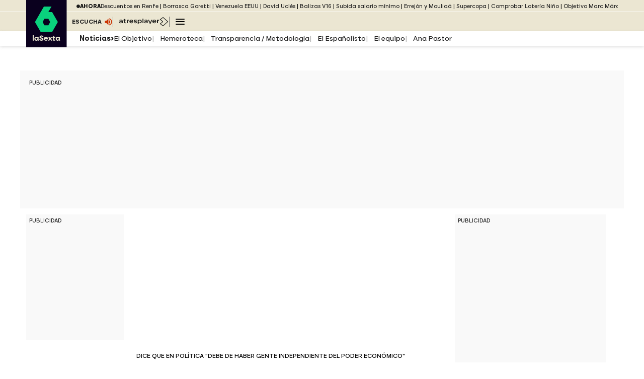

--- FILE ---
content_type: text/html; charset=UTF-8
request_url: https://www.lasexta.com/programas/el-objetivo/noticias/paredes_201605155738e7b26584a80ce7ad0ec6.html
body_size: 75638
content:
<!DOCTYPE html><html lang="es" prefix="og: http://ogp.me/ns# fb: http://ogp.me/ns/fb# article: http://ogp.me/ns/article#"><head><meta charset="UTF-8"/><meta name="viewport" content="width=device-width, initial-scale=1, user-scalable=yes"><title>Carlos Paredes: "Desde la Transición hemos visto que el poder político y el económico eran la misma cosa"</title><meta name="title" content="Carlos Paredes: &quot;Desde la Transición hemos visto que el poder político y el económico eran la misma cosa&quot;"><meta name="description" content="El portavoz de la Plataforma Democracia Real explica en El Objetivo que en política tiene que haber &quot;gente independiente del poder económico&quot;, ya que &quot;desde la transición son la misma cosa&quot;."/><link rel="canonical" href="https://www.lasexta.com/programas/el-objetivo/noticias/paredes_201605155738e7b26584a80ce7ad0ec6.html" ><link rel="amphtml" href="https://amp.lasexta.com/programas/el-objetivo/noticias/paredes_201605155738e7b26584a80ce7ad0ec6.html"/><meta name="robots" content="index, follow, max-image-preview:large, max-snippet:-1, max-video-preview:-1" /><link rel="preload" href="https://static.lasexta.com/css/assets/fonts/LaSextafuente-Medium.woff2" as="font" crossorigin />
<link rel="preload" href="https://static.lasexta.com/css/assets/fonts/LaSextafuente-Bold.woff2" as="font" crossorigin />
<link rel="preload" href="https://static.lasexta.com/css/assets/fonts/Icomoon-LaSextafuente.woff" as="font" crossorigin />
<style>
    @font-face {
        font-family: "laSexta";
        src: url("https://static.lasexta.com/css/assets/fonts/LaSextafuente-Medium.woff2") format("woff2");
        font-weight: 400;
        font-style: normal;
        font-stretch: normal;
        font-display: swap;
    }

    @font-face {
        font-family: "laSexta";
        src: url("https://static.lasexta.com/css/assets/fonts/LaSextafuente-Bold.woff2") format("woff2");
        font-weight: 600;
        font-style: normal;
        font-stretch: normal;
        font-display: swap;
    }
    @font-face {
        font-family: "icomoon";
        src: url("https://static.lasexta.com/css/assets/fonts/Icomoon-LaSextafuente.woff") format("woff");
        font-weight: 400;
        font-style: normal;
        font-stretch: normal;
        font-display: swap;
    }
</style><meta name="DC.date.issued" content="2017-11-12T19:25:08+01:00"/><meta name="date" content="2017-11-12T19:25:08+01:00"/><meta property="article:modified_time" content="2017-11-12T19:25:08+01:00"/><meta property="article:published_time" content="2017-11-12T19:25:08+01:00"/><meta property="article:publisher" content="https://www.facebook.com/laSexta" /><meta property="og:type" content="article"/><meta property="og:locale" content="es_ES"/><meta property="og:site_name" content="LaSexta"/><meta property="og:title" content="Carlos Paredes: &quot;Desde la Transición hemos visto que el poder político y el económico eran la misma cosa&quot;"/><meta property="og:description" content="Carlos Paredes: &quot;Desde la Transición hemos visto que el poder político y el económico eran la misma cosa&quot;"/><meta property="og:url" content="https://www.lasexta.com/programas/el-objetivo/noticias/paredes_201605155738e7b26584a80ce7ad0ec6.html"><meta name="twitter:title" content="Carlos Paredes: &quot;Desde la Transición hemos visto que el poder político y el económico eran la misma cosa&quot;"/><meta name="twitter:description" content="Carlos Paredes: &#39;Desde la Transición hemos visto que el poder político y el económico eran la misma cosa&#39;"/><meta name="twitter:site" content="lasextatv"><meta property="og:image" content="https://fotografias.lasexta.com/clipping/cmsimages01/2016/05/15/53757B04-7A9B-49C0-80BB-7F679069FB0C/69.jpg?crop=1280,720,x0,y0&width=1280&height=720&optimize=low&format=jpg"/><meta property="og:image:type" content="image/jpeg"/><meta property="og:image:width" content="1280"/><meta property="og:image:height" content="720"/><meta property="og:image:alt" content="LaSexta" /><meta name="twitter:card" content="summary_large_image"/><meta name="twitter:image" content="https://fotografias.lasexta.com/clipping/cmsimages01/2016/05/15/53757B04-7A9B-49C0-80BB-7F679069FB0C/69.jpg?crop=1280,720,x0,y0&width=1280&height=720&optimize=low&format=jpg"/><meta property="article:section" content="Programas"/><meta property="article:tag" content="El Objetivo de Ana Pastor"/><meta property="article:tag" content="Movimiento 15M"/><meta http-equiv="X-UA-Compatible" content="IE=edge,chrome=1"/><meta name="pageRender" content="Tue Apr 08 08:45:59 CEST 2025"/><link rel="alternate" type="application/rss+xml" title="RSS 2.0" href="https://www.lasexta.com/rss/355321.xml" /><meta name="serie-programa" content="El Objetivo"/><meta name="tipo-contenido" content="Entretenimiento"/><meta name="autor" content="laSexta.com"/><meta name="lang" content="es"><meta name="organization" content="LaSexta" /><script type="text/javascript"> setInterval(function() { window.location.reload(); }, 900*1000); </script><meta name="ad-unit" content="32881787/lasexta.com/programas/el-objetivo"/><link rel="shortcut icon" href="https://www.lasexta.com/public/img/favicon-set/favicon.ico">
<link rel="icon" sizes="16x16 32x32 64x64" href="https://www.lasexta.com/public/img/favicon-set/favicon.webp">
<link rel="icon" type="image/png" sizes="196x196" href="https://www.lasexta.com/public/img/favicon-set/icon192.webp">
<link rel="icon" type="image/png" sizes="160x160" href="https://www.lasexta.com/public/img/favicon-set/icon160.webp">
<link rel="icon" type="image/png" sizes="96x96" href="https://www.lasexta.com/public/img/favicon-set/icon96.webp">
<link rel="apple-touch-icon" href="https://www.lasexta.com/public/img/favicon-set/apple-touch-icon.png">
<link rel="apple-touch-icon" sizes="57x57"
  href="https://www.lasexta.com/public/img/favicon-set/apple-touch-icon-57x57.webp">
<link rel="apple-touch-icon" sizes="60x60"
  href="https://www.lasexta.com/public/img/favicon-set/apple-touch-icon-60x60.webp">
<link rel="apple-touch-icon" sizes="72x72"
  href="https://www.lasexta.com/public/img/favicon-set/apple-touch-icon-72x72.webp">
<link rel="apple-touch-icon" sizes="76x76"
  href="https://www.lasexta.com/public/img/favicon-set/apple-touch-icon-76x76.webp">
<link rel="apple-touch-icon" sizes="114x114"
  href="https://www.lasexta.com/public/img/favicon-set/apple-touch-icon-114x114.webp">
<link rel="apple-touch-icon" sizes="120x120"
  href="https://www.lasexta.com/public/img/favicon-set/apple-touch-icon-120x120.webp">
<link rel="apple-touch-icon" sizes="144x144"
  href="https://www.lasexta.com/public/img/favicon-set/apple-touch-icon-144x144.webp">
<link rel="apple-touch-icon" sizes="152x152"
  href="https://www.lasexta.com/public/img/favicon-set/apple-touch-icon-152x152.webp">
<link rel="apple-touch-icon" sizes="180x180"
  href="https://www.lasexta.com/public/img/favicon-set/apple-touch-icon-180x180.webp">
<meta name="msapplication-TileColor" content="#0AD27D">
<meta name="msapplication-TileImage" content="https://www.lasexta.com/public/img/favicon-set/mstile-144x144.webp">
<meta name="msapplication-square70x70logo" content="https://www.lasexta.com/public/img/favicon-set/mstile-70x70.webp">
<meta name="msapplication-square150x150logo"
  content="https://www.lasexta.com/public/img/favicon-set/mstile-150x150.webp">
<meta name="msapplication-square310x310logo"
  content="https://www.lasexta.com/public/img/favicon-set/mstile-310x310.webp">
<meta name="theme-color" content="#0AD27D">
<meta name="msapplication-config" content="https://www.lasexta.com/public/img/favicon-set/browserconfig.xml">
<link rel="manifest" href="https://www.lasexta.com/public/img/favicon-set/site.webmanifest">
<meta name="google-site-verification" content="wqlZp20Q7EJc4rjA4jF13DWBQVX9dFq84rJ76Ez37QI">
<meta name="msvalidate.01" content="DDBC2D36D801A1BEEF59505F4B1610AF"><meta name="site-name" content="LaSexta"/><meta name="tipo-pagina" content="contenido"/><meta name="error" content="false" /><meta name="articleId" content="66b23fe01842b0e4871d5f83"/><script type="application/ld+json"> { "@context": "https://schema.org", "@type": "NewsArticle", "mainEntityOfPage": { "@type": "WebPage", "@id": "https://www.lasexta.com/programas/el-objetivo/noticias/paredes_201605155738e7b26584a80ce7ad0ec6.html"}, "url": "https://www.lasexta.com/programas/el-objetivo/noticias/paredes_201605155738e7b26584a80ce7ad0ec6.html", "headline": "Carlos Paredes: &quot;Desde la Transición hemos visto que el poder político y el económico eran la misma cosa&", "alternativeHeadline": "Carlos Paredes: &quot;Desde la Transición hemos visto que el poder político y el económico eran la misma cosa&quot;", "description": "El portavoz de la Plataforma Democracia Real explica en El Objetivo que en política tiene que haber &quot;gente independiente del poder económico&quot;, ya que &quot;desde la transición son la misma cosa&quot;.", "datePublished": "2017-11-12T19:25:08+01:00", "dateModified": "2017-11-12T19:25:08+01:00", "articleSection":{ "@list":[ "El Objetivo", "Noticias"]}, "keywords": [ "El Objetivo de Ana Pastor", "Movimiento 15M"], "publisher": { "@id":"https://www.lasexta.com/#publisher" }, "author": [ { "@type": "Person", "name": "laSexta.com", "url": "https://www.lasexta.com/autores/lasextacom/", "sameAs":[ "https://twitter.com/laSextaTV" , "https://www.facebook.com/laSexta/" , "https://www.instagram.com/lasexta/" , "https://www.youtube.com/user/misextatv" ] } ], "image": [ { "@type": "ImageObject", "url": "https://fotografias.lasexta.com/clipping/cmsimages01/2016/05/15/53757B04-7A9B-49C0-80BB-7F679069FB0C/96.jpg?crop=1280,720,x0,y0&width=1200&height=675&optimize=low&format=webply", "width": 1200, "height": 675 }, { "@type": "ImageObject", "url": "https://fotografias.lasexta.com/clipping/cmsimages01/2016/05/15/53757B04-7A9B-49C0-80BB-7F679069FB0C/103.jpg?crop=960,720,x76,y0&width=1200&height=900&optimize=low&format=webply", "width": 1200, "height": 900 }, { "@type": "ImageObject", "url": "https://fotografias.lasexta.com/clipping/cmsimages01/2016/05/15/53757B04-7A9B-49C0-80BB-7F679069FB0C/104.jpg?crop=720,720,x196,y0&width=1200&height=1200&optimize=low&format=webply", "width": 1200, "height": 1200 } ], "video": [ { "@type": "VideoObject", "name": "Carlos Paredes: &quot;Desde la Transición hemos visto que el poder político y el económico eran la misma cosa&quot;", "description": "El portavoz de la Plataforma Democracia Real explica en El Objetivo que en política tiene que haber &quot;gente independiente del poder económico&quot;, ya que &quot;desde la transición son la misma cosa&quot;.", "thumbnailUrl": "https://fotografias.lasexta.com/clipping/cmsimages01/2016/05/15/53757B04-7A9B-49C0-80BB-7F679069FB0C/69.jpg?crop=1280,720,x0,y0&width=1280&height=720&optimize=low&format=webply", "uploadDate": "2017-11-12T19:25:08+01:00", "duration": "PT44.800000S", "publisher": { "@id":"https://www.lasexta.com/#publisher" }, "contentUrl": "https://dpvclip.antena3.com/assets9/2016/05/15/D24883EC-9C24-464F-9EA6-0C2FAD402C12/1300K_720x404_main.mp4", "embedUrl": "https://www.lasexta.com/embed/paredes/video/7/2016/05/15/5738e5060cf2badc0509cf61" } ], "speakable":{ "@type":"SpeakableSpecification", "xpath":[ "/html/head/title", "/html/head/meta[@name='description']/@content" ] } } </script><script type="application/ld+json"> { "@context": "http://schema.org", "@type": "BreadcrumbList", "itemListElement": [ { "@type": "ListItem", "position": 1, "name": "laSexta", "item": "https://www.lasexta.com/" }, { "@type": "ListItem", "position": 2, "name": "Programas", "item": "https://www.lasexta.com/programas/" }, { "@type": "ListItem", "position": 3, "name": "El Objetivo", "item": "https://www.lasexta.com/programas/el-objetivo/" }, { "@type": "ListItem", "position": 4, "name": "Noticias", "item": "https://www.lasexta.com/programas/el-objetivo/noticias/" }, { "@type": "ListItem", "position": 5, "name": "Carlos Paredes: &quot;Desde la Transición hemos visto que el poder político y el económico eran la misma cosa&quot;", "item": "https://www.lasexta.com/programas/el-objetivo/noticias/paredes_201605155738e7b26584a80ce7ad0ec6.html" }] } </script><script type="application/ld+json"> { "@context":"https://schema.org", "@type":"NewsMediaOrganization", "url":"https://www.lasexta.com/", "@id":"https://www.lasexta.com/#publisher", "name":"laSexta", "alternateName":"La Sexta", "sameAs":[ "https://twitter.com/anatomia_tv"], "logo": { "@type": "ImageObject", "url": "https://static.lasexta.com/img/la-sexta-amp.png", "width": 270, "height": 60 } , "foundingLocation": "Madrid, España", "foundingDate": "2005-11-25", "address": { "@type":"PostalAddress", "streetAddress":"Isla Graciosa 13", "addressLocality":"San Sebastián de los Reyes", "addressRegion":"Comunidad de Madrid", "postalCode":"28703", "addressCountry":"ES" } ,"parentOrganization":{ "@context":"https://schema.org", "@type":"NewsMediaOrganization", "url":"https://www.atresmediacorporacion.com/", "name":"Atresmedia", "alternateName":"Atresmedia", "ethicsPolicy":"https://www.atresmediacorporacion.com/public/legal/politica-proteccion-datos-privacidad.html", "legalName":"Atresmedia Corporación de Medios de Comunicación, S.A.", "foundingLocation": "Madrid, España", "foundingDate": "1988-06-07", "address": { "@type":"PostalAddress", "streetAddress":"Isla Graciosa 13", "addressLocality":"San Sebastián de los Reyes", "addressRegion":"Comunidad de Madrid", "postalCode":"28703", "addressCountry":"ES" }, "logo": { "@type": "ImageObject", "url": "https://www.atresmedia.com/public/img/atresmedia-amp.png", "width": 125, "height": 60 } } } </script><script type="application/ld+json">[ { "@context": "https://schema.org/", "@type": "SiteNavigationElement", "url": "https:\/\/www.lasexta.com\/programas\/", "name": "Programas" ,"alternateName": "Programas de televisión de laSexta - Vídeos, noticias y programas para para estar al día" }, { "@context": "https://schema.org/", "@type": "SiteNavigationElement", "url": "https:\/\/www.lasexta.com\/noticias\/nacional\/", "name": "España" ,"alternateName": "España: noticias de la actualidad política en España y vídeos de última hora en laSexta" }, { "@context": "https://schema.org/", "@type": "SiteNavigationElement", "url": "https:\/\/www.lasexta.com\/noticias\/internacional\/", "name": "Internacional" ,"alternateName": "Internacional: noticias, vídeos y actualidad internacional - Sigue lo que ocurre en el mundo" }, { "@context": "https://schema.org/", "@type": "SiteNavigationElement", "url": "https:\/\/www.lasexta.com\/noticias\/deportes\/", "name": "Deportes" ,"alternateName": "Noticias de Deportes por Jugones: última Hora y Actualidad Deportiva." }, { "@context": "https://schema.org/", "@type": "SiteNavigationElement", "url": "https:\/\/www.lasexta.com\/noticias\/economia\/", "name": "Economía" ,"alternateName": "Economía: noticias de economía, actualidad económica y vídeos de última hora" }, { "@context": "https://schema.org/", "@type": "SiteNavigationElement", "url": "https:\/\/www.lasexta.com\/noticias\/sociedad\/", "name": "Sociedad" ,"alternateName": "Sociedad: noticias y vídeos de última hora y actualidad social en España y el resto del mundo en laSexta" }, { "@context": "https://schema.org/", "@type": "SiteNavigationElement", "url": "https:\/\/www.lasexta.com\/noticias\/cultura\/", "name": "Cultura" ,"alternateName": "Cultura: información cultural, última hora, noticias y vídeos de la industria cultural en laSexta" }, { "@context": "https://schema.org/", "@type": "SiteNavigationElement", "url": "https:\/\/www.lasexta.com\/noticias\/ciencia-tecnologia\/", "name": "Ciencia y tecnología" ,"alternateName": "Ciencia y Tecnología - noticias, fotos y vídeos en laSexta.com" }, { "@context": "https://schema.org/", "@type": "SiteNavigationElement", "url": "https:\/\/www.lasexta.com\/bienestar\/", "name": "Bienestar" ,"alternateName": "Bienestar y Vida Sana | Infórmate sobre Salud de manera Segura." }, { "@context": "https://schema.org/", "@type": "SiteNavigationElement", "url": "https:\/\/www.lasexta.com\/noticias\/el-tiempo\/", "name": "El tiempo" }] </script><script type="application/ld+json">[ { "@context": "https://schema.org/", "@type": "SiteNavigationElement", "url": "https:\/\/www.lasexta.com\/programas\/el-objetivo\/", "name": "El Objetivo" ,"alternateName": "El Objetivo | Los especiales de laSexta con Ana Pastor - Ver Online en Directo" }, { "@context": "https://schema.org/", "@type": "SiteNavigationElement", "url": "https:\/\/www.lasexta.com\/programas\/el-objetivo\/maldita-hemeroteca\/", "name": "Hemeroteca" ,"alternateName": "El Objetivo | Hemeroteca" }, { "@context": "https://schema.org/", "@type": "SiteNavigationElement", "url": "https:\/\/www.lasexta.com\/programas\/el-objetivo\/transparencia\/", "name": "Transparencia / Metodología" ,"alternateName": "EL OBJETIVO | Metodología - Transparencia | Prueba de verificación - Todos los domingos a las 22.30 con Ana Pastor" }, { "@context": "https://schema.org/", "@type": "SiteNavigationElement", "url": "https:\/\/www.lasexta.com\/programas\/el-objetivo\/el-espanolisto\/", "name": "El Españolisto" ,"alternateName": "El Objetivo| El Españolisto" }, { "@context": "https://schema.org/", "@type": "SiteNavigationElement", "url": "https:\/\/www.lasexta.com\/programas\/el-objetivo\/equipo\/", "name": "El equipo" ,"alternateName": "El Objetivo de Ana Pastor | Equipo" }, { "@context": "https://schema.org/", "@type": "SiteNavigationElement", "url": "https:\/\/www.lasexta.com\/temas\/ana_pastor-1", "name": "Ana Pastor" }] </script><style>body{-webkit-overflow-scrolling:touch}*{margin:0;padding:0;border:0;outline:0;vertical-align:baseline;box-sizing:border-box}caption,h1,h2,h3,h4,h5,h6,td,th{font-weight:400}li{list-style:none;position:relative}img{max-width:100%}a img{border:0}table,th{border-collapse:collapse;border-spacing:0}address{font-style:normal}article,aside,details,figcaption,figure,footer,header,hgroup,menu,nav,pre,section{display:block}blockquote,q{quotes:none}ins{background-color:#ccc;color:#000;text-decoration:none}del{text-decoration:line-through}abbr[title],dfn[title]{cursor:help}table{border-collapse:collapse;border-spacing:0}hr{display:block;height:1px;border:0;border-top:1px solid #ccc;margin:1em 0;padding:0}input,select{vertical-align:middle}.screen-reader-text{border:0;clip:rect(1px,1px,1px,1px);clip-path:inset(50%);height:auto;margin:-1px;overflow:hidden;padding:0;position:absolute;width:1px;white-space:nowrap}@media screen and (max-width:989px){.screen-reader-text--m{border:0;clip:rect(1px,1px,1px,1px);clip-path:inset(50%);height:auto;margin:-1px;overflow:hidden;padding:0;position:absolute;width:1px;white-space:nowrap}}@media screen and (min-width:990px){.screen-reader-text--d{border:0;clip:rect(1px,1px,1px,1px);clip-path:inset(50%);height:auto;margin:-1px;overflow:hidden;padding:0;position:absolute;width:1px;white-space:nowrap}}html{font-family:laSexta,serif}body{font-size:14px;background:#fff}.L6-Main{margin:48px auto}.L6-Main>*{max-width:1200px;width:100%;margin:0 auto;padding:12px;background:#fff}.L6-Header-wrapper{position:sticky;top:0;z-index:100;height:92px}.L6-Header{position:relative;background:#ebe6d2;height:63px}.L6-Header__content{max-width:1200px;width:100%;margin:0 auto;position:relative}.L6-Header__logo{display:block;position:absolute;left:12px;top:-24px;width:81px;z-index:100}.L6-Header__logo svg{width:100%;height:auto}.L6-Header__navigations{display:flex;justify-content:end}.L6-Header .L6-page-nav-wrapper{background-color:#fff;box-shadow:0 2px 6px hsla(0,0%,48.2%,.25);margin-top:-3px;padding:6px 0;display:flex;justify-content:flex-end;height:29px}@media screen and (min-width:990px){.L6-Header{height:48px}.L6-Header__content{padding:0 12px}.L6-Header__logo{width:81px;left:auto}.L6-Header__navigations{display:flex;justify-content:end}}.L6-page-nav{width:calc(100% - 117px);justify-content:flex-start;font-size:.875rem}.L6-page-nav__scroll-wrapper{scrollbar-width:none;overflow-x:scroll;overflow-y:hidden}.L6-page-nav__scroll{display:flex;gap:6px}.L6-page-nav__title{display:flex;gap:12px;align-items:center;font-weight:600}.L6-page-nav__title span{white-space:nowrap}.L6-page-nav__list{display:flex;gap:12px;white-space:nowrap}.L6-page-nav__item+.L6-page-nav__item:before{content:"|";color:#b2b2b2;margin-right:12px}@media screen and (min-width:990px){.L6-page-nav{max-width:1176px;margin:0 auto;gap:24px;padding-left:99px}}.L6-animations--blink{animation:blink 2s ease infinite}.L6-Hot-links{background:#ebe6d2;border-bottom:1px solid #fff;font-size:.685rem;height:24px;overflow:hidden;padding-top:3px}.L6-Hot-links,.L6-Hot-links__content{justify-content:flex-end;display:flex}.L6-Hot-links__content{width:calc(100% - 117px)}.L6-Hot-links__scroll-wrapper{display:flex;scrollbar-width:none;overflow-x:scroll;overflow-y:hidden;height:51px}.L6-Hot-links__scroll{display:flex;white-space:nowrap;gap:6px;align-items:flex-start;height:51px;margin-top:3px;position:relative;z-index:5}.L6-Hot-links__title{font-weight:700;text-transform:uppercase;display:inline-flex;align-items:center;gap:6px}.L6-Hot-links__list{display:flex}.L6-Hot-links__list-item:after{content:"|";margin:0 3px}.L6-Hot-links__list-item:last-child:after{content:none}@media screen and (min-width:990px){.L6-Hot-links__content{max-width:1200px;width:100%;margin:0 auto;justify-content:normal;padding:0 12px}.L6-Hot-links__scroll-wrapper{max-width:calc(100% + 24px);width:100%;margin:0 auto;padding-left:calc(8.33333% + 2px)}}.L6-Header__navigations .L6-shortcuts-nav{display:flex;align-items:flex-end;margin-right:18px;padding-bottom:3px}.L6-Header__navigations .L6-shortcuts-nav ul li a.L6-shortcuts__link--live{display:none}@media screen and (min-width:990px){.L6-Header__navigations .L6-shortcuts-nav ul li a.L6-shortcuts__link--live{display:inline-flex;align-items:center}}.L6-Header__navigations .L6-shortcuts-nav__list{display:inline-flex;align-items:center;gap:9px}.L6-Header__navigations .L6-shortcuts-nav__list .L6-shortcuts__link{display:inline-flex;align-items:center;gap:1px;line-height:0;padding:6px 0;font-size:.725rem;text-transform:uppercase;font-weight:700;background:transparent}.L6-Header__navigations .L6-shortcuts-nav__list .L6-shortcuts__link:hover{text-decoration:none;opacity:.6}.L6-Header__navigations .L6-shortcuts-nav__list .L6-shortcuts__link--listen svg,.L6-Header__navigations .L6-shortcuts-nav__list .L6-shortcuts__link--live svg{width:18px;margin-left:6px}.L6-Header__navigations .L6-shortcuts-nav__list .L6-main-menu__toogle svg,.L6-Header__navigations .L6-shortcuts-nav__list .L6-shortcuts__link--player>svg{width:21px}.L6-Header__navigations .L6-shortcuts-nav__list-item{display:inline-flex;align-items:center}.L6-Header__navigations .L6-shortcuts-nav__list-item:first-child:before{display:none}.L6-Header__navigations .L6-shortcuts-nav__list-item:before{content:" ";display:block;width:1px;border-right:1px solid #706f6e;height:1.5em;margin:0 12px 0 0}.L6-Header__navigations .L6-shortcuts-nav__list-item:nth-child(2):before{display:none}@media screen and (min-width:990px){.L6-Header__navigations .L6-shortcuts-nav__list-item:nth-child(2):before{display:block}}@media screen and (min-width:990px){.L6-Header__navigations{display:flex;justify-content:end}.L6-Header__navigations .L6-shortcuts-nav{margin-right:0}.L6-Header__navigations .L6-shortcuts-nav__list .L6-shortcuts__link--listen svg,.L6-Header__navigations .L6-shortcuts-nav__list .L6-shortcuts__link--live svg{width:15px}.L6-Header__navigations .L6-shortcuts-nav__list .L6-main-menu__toogle svg,.L6-Header__navigations .L6-shortcuts-nav__list .L6-shortcuts__link--player>svg{width:18px}}.L6-main-menu{position:absolute;background-color:#fff;box-shadow:0 9px 9px 0 rgba(0,0,0,.3);width:200px;height:calc(100vh - 78px);top:35px;right:-18px;z-index:100}.L6-main-menu__close{font-family:laSexta,serif;display:flex;gap:6px;width:100%;align-items:center;justify-content:end;padding:6px 9px}.L6-main-menu__close:focus-visible{border:1px solid #222}.L6-main-menu__list{font-size:.725rem;text-transform:uppercase;font-weight:600}.L6-main-menu__item{border-bottom:1px solid #d9d9d9;padding:6px 9px}.L6-main-menu .L6-main-submenu__toogle{display:inline-flex;gap:6px}.L6-main-menu .L6-main-submenu__toogle[aria-expanded=false] svg{transition:all .4s ease;transform:rotate(0deg)}.L6-main-menu .L6-main-submenu__toogle[aria-expanded=true] svg{transition:all .4s ease;transform:rotate(90deg)}.L6-main-menu .L6-main-submenu__list{background:#f4f4f4;border-top:1px solid #d9d9d9;margin:6px -9px -7px;width:calc(100% + 18px);text-transform:none}.L6-main-menu .L6-main-submenu__item{padding:6px 6px 6px 24px;border-bottom:1px solid #d9d9d9}.L6-main-menu .L6-main-submenu__summary{list-style:none;padding-left:15px;background:url(/public/img/svg/submenu-arrow.svg) no-repeat}.L6-main-menu .L6-main-submenu__summary ::-webkit-details-marker{display:none}.L6-main-menu .L6-main-submenu[open]>.L6-main-submenu__summary{background:url(/public/img/svg/submenu-arrow-open.svg) no-repeat 0 3px}.L6-main-menu__search-form{display:flex;align-items:center;gap:6px;padding:9px;border-top:1px solid #d9d9d9;border-bottom:1px solid #d9d9d9}.L6-main-menu__search-form:focus-visible{border:1px solid #222}.L6-main-menu__search-input{border:1px solid #d9d9d9;padding:3px;border-radius:6px;width:155px}.L6-main-menu__search-button{background:transparent}@media screen and (min-width:990px){.L6-main-menu{right:0}}.L6-Footer{background-color:#000;color:#fff;padding-bottom:48px}.L6-Footer--secondary{background-color:#1f1f1f}.L6-Footer__content{max-width:1200px;width:100%;margin:0 auto;padding:33px 12px 12px;display:flex;flex-direction:column;gap:24px}.L6-Footer__content>*{flex:1}.L6-Footer a{color:#fff;text-decoration:none}.L6-Footer a:hover{text-decoration:underline}.L6-Footer .L6-apps-nav,.L6-Footer .L6-social-nav{display:flex;gap:12px;margin:12px 0}.L6-Footer .L6-apps-nav__title,.L6-Footer .L6-social-nav__title{font-size:.685rem;font-weight:400;text-transform:uppercase;width:129px;padding-left:24px}.L6-Footer .L6-apps-nav__list,.L6-Footer .L6-social-nav__list{display:flex;flex-wrap:wrap;gap:12px;padding-right:24px}.L6-Footer .L6-apps-nav__list,.L6-Footer__address{flex-direction:column}.L6-Footer__address{margin:24px;display:flex}.L6-Footer__address small{align-self:flex-end;margin-top:24px;width:calc(100% - 117px);line-height:1.5em}.L6-Footer .L6-legal-nav{margin:0 24px 24px;display:flex;flex-direction:column}.L6-Footer .L6-legal-nav__list{display:flex;flex-direction:column;gap:12px;align-self:flex-end;width:calc(100% - 117px);font-size:.75rem}.L6-Footer .L6-legal-nav__link{color:#fff;font-size:.75rem;font-family:laSexta,serif;background:transparent}.L6-Footer .L6-legal-nav__link:hover{text-decoration:underline;cursor:pointer}@media screen and (min-width:990px){.L6-Footer__content{flex-direction:row}.L6-Footer .L6-apps-nav,.L6-Footer .L6-social-nav{display:flex;flex-direction:column;margin:12px 0}.L6-Footer .L6-apps-nav__title,.L6-Footer .L6-social-nav__title{padding-left:0}.L6-Footer .L6-apps-nav__list,.L6-Footer .L6-social-nav__list{flex-direction:row}.L6-Footer__address{margin:24px 0;flex-direction:row;gap:24px}.L6-Footer__address__logo{width:calc(33.33333% - 16px)}.L6-Footer__address small{margin-top:0;width:calc(50% + 12px);align-self:auto}.L6-Footer .L6-legal-nav{margin:24px 0}.L6-Footer .L6-legal-nav__list{display:flex;flex-direction:row;flex-wrap:wrap;align-self:auto;width:auto}.L6-Footer .L6-legal-nav .L6-legal__item{flex:48%}}:not(.fa)[class*=" icon-"],:not(.fa)[class^=icon-],[class*=" icon-"],[class^=icon-]{font-family:icomoon;speak:never;font-style:normal;font-weight:400;font-variant:normal;text-transform:none;line-height:1;-webkit-font-smoothing:antialiased;-moz-osx-font-smoothing:grayscale}.icon-wikipedia:before{content:""}.icon-hashtag:before{content:""}.icon-facebook:before{content:""}.icon-left-stroke:before{content:""}.icon-linkedin:before{content:""}.icon-right-stroke:before{content:""}.icon-share:before{content:""}.icon-whatsapp:before{content:""}.icon-close:before{content:""}.icon-instagram:before{content:""}.icon-x:before{content:""}.icon-atresplayer:before{content:""}.icon-star-empty:before{content:""}.icon-star-full:before{content:""}.icon-youtube:before{content:""}.icon-telegram:before{content:""}.L6-news .L6-media__type--live{color:#fff;z-index:1;position:absolute;left:10px;top:10px;margin:0;background:#c30;padding:4px 10px 3px 6px;border-radius:4px;font-size:.7rem;text-transform:uppercase;display:flex;flex-direction:row;align-items:flex-start;line-height:.7rem}.L6-news .L6-media__type--live svg{margin-right:4px}@keyframes blink{0%{opacity:0}15%{opacity:1}30%{opacity:0}45%{opacity:1}}.L6-Header__navigations .L6-shortcuts-nav__list .L6-shortcuts__link,.L6-Hot-links__link,.L6-main-menu .L6-main-submenu__link,.L6-main-menu .L6-main-submenu__toogle,.L6-main-menu__link,.L6-page-nav__link,.L6-page-nav a.L6-page-nav__title{text-decoration:none;color:#222}.L6-Header__navigations .L6-shortcuts-nav__list .L6-shortcuts__link:hover,.L6-Hot-links__link:hover,.L6-main-menu .L6-main-submenu__link:hover,.L6-main-menu .L6-main-submenu__toogle:hover,.L6-main-menu__link:hover,.L6-page-nav__link:hover,.L6-page-nav a.L6-page-nav__title:hover{text-decoration:underline}.L6-Header__navigations .L6-shortcuts-nav__list .L6-shortcuts__link:focus-visible,.L6-Hot-links__link:focus-visible,.L6-main-menu .L6-main-submenu__link:focus-visible,.L6-main-menu .L6-main-submenu__toogle:focus-visible,.L6-main-menu__link:focus-visible,.L6-page-nav__link:focus-visible,.L6-page-nav a.L6-page-nav__title:focus-visible{border:1px solid #222}.ads{background:#f9f9f9}.ads__claim{font-size:.685rem;text-transform:uppercase;color:#222;padding:6px;position:absolute;top:0}@media (max-width:990px){.ads.mega{margin:0 auto;padding:.6rem 0;position:relative;text-align:center;width:100%;z-index:2;overflow:hidden;max-width:990px;background-color:#fff}.ads.mega:has(.ads__content[data-sizesm]){display:block}.ads.mega:has(.ads__content[data-sizesd]){display:none}.L6-Live-page .ads.mega{margin:15px auto}}@media (min-width:991px){.ads.mega:has(.ads__content[data-sizesd]){display:block;padding:2px}.ads.mega:has(.ads__content[data-sizesm]){display:none}}.ads.mega:has(.ads__content[data-sizesd][data-sizesm][data-sizest]){display:block}.ads.mega .ads__wrap{max-width:1200px;width:100%;margin:0 auto;min-height:150px;display:flex;align-items:center;position:relative}@media (min-width:990px){.ads.mega .ads__wrap{min-height:250px}}.ads.mega .ads__wrap .ads__content{text-align:center;margin:0 auto}.ads.roba .ads__wrap{max-width:300px;min-height:600px;margin:0 auto}.ads.roba.min .ads__wrap{min-height:100px}.ads.roba.med .ads__wrap{min-height:300px}.ads.roba.large .ads__wrap{min-height:600px}.ads.roba.sticky{position:-webkit-sticky;position:sticky;top:90px}@media (min-width:991px){.ads.roba-mobile-up{display:none}}.ads.roba-mobile-up .ads__wrap{max-width:375px;min-height:100px;margin:0 auto}.ads.mobile-sticky{position:fixed;bottom:0;z-index:999999;width:100%;left:0;box-shadow:0 0 10px rgba(0,0,0,.1);background:#fff}@media (min-width:481px){.ads.mobile-sticky{display:none}}.ads.mobile-sticky .ads__content{max-width:318px;min-height:112px;margin:0 auto}.ads__close-sticky{position:absolute;right:18px;top:-9px;background:#222;color:#fff;width:21px;height:21px;border-radius:100%;text-align:center;font-weight:600;line-height:1.25em;line-height:1;padding-top:3px}.ad-space{text-align:center;position:relative;padding-top:25px}.ad-space:after{content:"PUBLICIDAD";width:100%;display:flex;justify-content:center;top:0;position:absolute;font-size:.685rem;color:#222}.adv__taboola{display:grid;grid-template-columns:100%;justify-content:right}@media screen and (min-width:990px){.adv__taboola{grid-template-columns:75%}}.L6-page__layout{display:flex;flex-direction:column;margin:0 12px;width:auto}.L6-page__layout--l01 [data-child="2"]{order:-1}@media screen and (min-width:990px){.L6-page__layout{margin:auto;flex-direction:row}.L6-page__layout--l01{gap:24px}.L6-page__layout--l01 [data-child="1"]{flex:calc(66.66667% - 8px)}.L6-page__layout--l01 [data-child="2"]{flex:calc(33.33333% - 16px);order:0}.L6-page__layout--l02{gap:24px}.L6-page__layout--l02 [data-child="1"]{flex:calc(16.66667% - 20px)}.L6-page__layout--l02 [data-child="2"]{flex:calc(50% - 12px)}.L6-page__layout--l02 [data-child="3"]{width:300px;order:0}}.L6-sidebar{display:flex;flex-direction:column;gap:24px}@media screen and (min-width:990px){.L6-sidebar.L6-sticky{position:sticky;top:100px}}.a3mod_player .icon.link-content.icon.link-content--loaded,.a3mod_player:has(.wrap-img picture) .icon.icon.link-content--loaded .wrap-img:after,.btnBorder{width:4.375rem;height:4.375rem;border:.125rem solid #fff;border-radius:50%;background-color:rgba(0,0,0,.3);color:#fff}@media (min-width:768px){.a3mod_player .icon.link-content.icon.link-content--loaded,.a3mod_player:has(.wrap-img picture) .icon.icon.link-content--loaded .wrap-img:after,.btnBorder{width:7rem;height:7rem}}.a3mod_player .icon.link-content .wrap-img:before,.btnArrow .icon.link-content .wrap-img:before{border-color:transparent hsla(0,0%,100%,.6);border-style:solid;border-width:1.0625rem 0 1.0625rem 1.5625rem;margin:-.0625rem 0 0 .1875rem;transition:border-color .2s ease;transform:translate(-50%,-50%)}@media (min-width:768px){.a3mod_player .icon.link-content .wrap-img:before,.btnArrow .icon.link-content .wrap-img:before{border-width:1.625rem 0 1.625rem 2.3125rem}}.a3mod_player{--player-text-color:#000;overflow:hidden;position:relative;aspect-ratio:16/9;font-size:1rem}.a3mod_player:has(.icon.link-content){display:flex;align-items:center;justify-content:center}.a3mod_player .icon.link-content{width:100%;height:100%;background:transparent;border:0;text-align:left;position:absolute;padding:0;top:0;left:0;z-index:3;cursor:wait;pointer-events:none}.a3mod_player .icon.link-content .wrap-img:before,.a3mod_player .icon.link-content:after,.a3mod_player .icon.link-content:before{content:"";position:absolute;top:50%;left:50%;z-index:2}.a3mod_player .icon.link-content:after,.a3mod_player .icon.link-content:before{box-sizing:border-box;width:4.375rem;height:4.375rem;border:2px solid hsla(0,0%,100%,.6);border-radius:50%;margin:-2.25rem 0 0 -2.25rem}.a3mod_player .icon.link-content:before{background-color:rgba(0,0,0,.3)}.a3mod_player .icon.link-content:after{border-left-color:transparent;border-bottom-color:transparent;border-right-color:var(--player-primary-color);border-top-color:var(--player-primary-color);animation:loading 1s cubic-bezier(.4,.03,.71,.99) infinite}.a3mod_player .icon.link-content:hover{background-color:transparent}.a3mod_player .icon.link-content .wrap-img{background:rgba(0,0,0,.5);overflow:hidden;width:100%;position:absolute;top:0;height:100%}.a3mod_player .icon.link-content .wrap-img[role=banner]{background:#000}.a3mod_player .icon.link-content.icon.link-content--loaded{position:static;display:flex;align-items:center;justify-content:center;cursor:pointer;pointer-events:all}.a3mod_player .icon.link-content.icon.link-content--loaded:after,.a3mod_player .icon.link-content.icon.link-content--loaded:before{content:none}.a3mod_player .icon.link-content.icon.link-content--loaded:hover{background-color:#fff;transition:.2s}.a3mod_player .icon.link-content.icon.link-content--loaded:hover .wrap-img:before{border-left-color:var(--player-primary-color);border-bottom-color:transparent;border-right-color:var(--player-primary-color);border-top-color:transparent}.a3mod_player .icon.link-content.icon.link-content--loaded .wrap-img{position:static;display:flex;justify-content:center;align-items:center;background:none}.a3mod_player .icon.link-content.icon.link-content--loaded .wrap-img:before{border-color:transparent #fff}.a3mod_player .icon.link-content.icon.link-content--loaded .wrap-img:after{content:none}@media (min-width:768px){.a3mod_player .icon.link-content:after,.a3mod_player .icon.link-content:before{box-sizing:border-box;width:7rem;height:7rem;margin:-3.5rem 0 0 -3.5rem}.a3mod_player .icon.link-content .wrap-img:before{border-width:1.625rem 0 1.625rem 2.35rem;margin-left:.3125rem}}.a3mod_player:has(.wrap-img picture) .icon.icon.link-content--loaded{width:100%;height:100%;border:none}.a3mod_player:has(.wrap-img picture) .icon.icon.link-content--loaded .wrap-img{display:block;width:100%;height:100%}.a3mod_player:has(.wrap-img picture) .icon.icon.link-content--loaded .wrap-img:after{content:"";position:absolute;top:50%;left:50%;transform:translate(-50%,-50%)}.a3mod_player video.video-main{position:absolute;top:0;left:0;width:100%;height:auto}@media (min-width:768px){.a3mod_player .icon.link-content.icon.link-content--loaded,.a3mod_player .icon.link-content.icon.link-content--loaded .wrap-img{width:7rem;height:7rem}.a3mod_player .icon.link-content.icon.link-content--loaded .wrap-img:after{border-width:1.625rem 0 1.625rem 2.3125rem}.a3mod_player:has(.wrap-img picture) .icon.link-content.icon.link-content--loaded:hover .wrap-img:after{background-color:#fff}}.a3mod_player:has(picture) .icon.link-content.icon{cursor:pointer}.video-wrapper{position:relative;aspect-ratio:16/9}.video-wrapper .L6-media__picture,.video-wrapper .video-main-picture{position:absolute;top:0;left:0;z-index:2;width:100%;aspect-ratio:1.76;line-height:.8;font-size:.75rem}.video-wrapper .L6-media__picture img,.video-wrapper .video-main-picture img{width:100%;height:auto}.video-wrapper:not(:has(.player-ui-uicontainer)):after{content:"";position:absolute;bottom:0;left:0;width:100%;height:.25rem;background-color:var(--player-primary-color);z-index:10}@media (max-width:600px){#playerAtresmediaEmbed{position:absolute;top:0;bottom:0;left:0;right:0;background:#000}}@keyframes loading{0%{transform:rotate(0deg)}to{transform:rotate(1turn)}}.glide{position:relative;width:100%;box-sizing:border-box}.glide *{box-sizing:inherit}.glide__slides,.glide__track{overflow:hidden}.glide__slides{position:relative;width:100%;list-style:none;backface-visibility:hidden;transform-style:preserve-3d;touch-action:pan-Y;margin:0;padding:0;white-space:nowrap;display:flex;flex-wrap:nowrap;will-change:transform}.glide__slide,.glide__slides--dragging{user-select:none}.glide__slide{width:100%;height:100%;flex-shrink:0;white-space:normal;-webkit-touch-callout:none;-webkit-tap-highlight-color:rgba(0,0,0,0)}.glide__slide a{user-select:none;-webkit-user-drag:none;-moz-user-select:none;-ms-user-select:none}.glide__arrows,.glide__bullets{-webkit-touch-callout:none;user-select:none}.glide--rtl{direction:rtl}.glide__arrows{display:flex;justify-content:space-between}.glide__arrow{display:block;padding:0;background-color:transparent;border:none;opacity:.6;cursor:pointer;transition:opacity .15s ease;line-height:1;font-size:2em}.glide__arrow:focus{outline:none}.glide__arrow:hover{opacity:1}.glide__arrow--left{left:0}.glide__arrow--right{right:0}.glide__arrow--disabled{opacity:.33}.glide__bullets{position:absolute;z-index:2;bottom:12px;left:50%;display:inline-flex;list-style:none;transform:translateX(-50%)}.glide__bullet{background-color:#e9e9e9;width:10px;height:10px;padding:0;border-radius:50%;transition:all .3s ease-in-out;cursor:pointer;line-height:0;margin:0 5px}.glide__bullet:focus{outline:none}.glide__bullet:focus,.glide__bullet:hover{background-color:#dadada}.glide__bullet--active{background-color:#0ad27d}.glide--swipeable{cursor:grab;cursor:-moz-grab;cursor:-webkit-grab}.glide--dragging{cursor:grabbing;cursor:-moz-grabbing;cursor:-webkit-grabbing}.photogallery--opening{margin-bottom:30px}@media (max-width:1023px){.photogallery--opening{margin-left:-25px;margin-right:-25px;width:calc(100% + 50px)}}@media (min-width:1024px){.photogallery--opening{width:100%}}.photogallery--opening .glide img{width:100%;height:auto}.photogallery--opening .glide__arrows{position:absolute;left:0;right:0;top:calc(50% - 30px);z-index:200}@media (max-width:767px){.photogallery--opening .glide__arrows{top:35%;width:90%;margin:0 20px}}.photogallery--opening .glide__bullets{bottom:-20px}.photogallery--opening .glide__slide{background:#f6f6f6;margin-bottom:8px}.photogallery--opening .glide__bullet{width:15px;height:12px;border-radius:1px;margin:0 2px}.photogallery--opening .glide .glide__bullet--active{background-color:#0ad27d}.photogallery--opening .glide figure figcaption{text-align:center;font-size:.8rem;line-height:1.375;color:#999;padding:6px 0;font-weight:300}.photogallery--opening .glide figure figcaption .carousel-counter{margin-right:20px;font-size:.9rem}.photogallery--opening .glide figure figcaption .carousel-counter__current{font-weight:600;font-size:1.2rem;color:#000}.photogallery--opening .glide .glide__arrow{font-family:icomoon;color:#fff;font-size:2rem;padding:0;margin:0 10px;opacity:1}.photogallery--opening .glide .glide__arrow--right:before{content:""}.photogallery--opening .glide .glide__arrow--left:before{content:""}.dialog-cmp,.didomi-host{--font-family-didomi-primary:laSexta,serif;--font-family-didomi-secondary:laSexta,serif;--font-weight-didomi-1:600;--font-weight-didomi-2:600;--font-weight-didomi-3:400}:root{--player-primary-color:#0ad27d;--player-secondary-color:#fff;--player-text-color:#000}.L6-alert a.L6-alert__title{text-decoration:none;color:#222}.L6-alert a.L6-alert__title:hover{text-decoration:underline}.L6-alert a.L6-alert__title:focus-visible{border:1px solid #222}.L6-alert{max-width:1176px;width:100%;margin:0 auto;display:flex;flex-direction:column}.L6-alert-wrapper{box-shadow:0 2px 6px hsla(0,0%,48.2%,.25);background-color:#ad006d;color:#fff;padding:18px 24px;position:relative}.L6-alert-wrapper.L6-alert--urgent{background-color:#de370f}.L6-alert-wrapper.L6-alert--breaking-news{background-color:#fff;color:#222}.L6-alert-wrapper.L6-alert--breaking-news .L6-alert__pre-title{color:#de370f}.L6-alert-wrapper.L6-alert--breaking-news .L6-alert__pre-title:after{content:url(/public/img/svg/navigations-arrow-positive.svg)}.L6-alert__pre-title{text-transform:uppercase;display:inline-flex;align-items:center;border-bottom:1px solid;margin-bottom:9px;padding-bottom:6px}@media screen and (min-width:990px){.L6-alert__pre-title{padding-bottom:0}}.L6-alert__pre-title:before{content:"";width:6px;height:6px;border-radius:100%;background-color:currentColor;display:inline-block;margin-right:6px}.L6-alert__pre-title:after{content:url(/public/img/svg/navigations-arrow-negative.svg);display:inline-block;margin-left:6px;margin-right:6px;position:absolute;bottom:3px;right:3px}.L6-alert a.L6-alert__title{color:currentColor;cursor:pointer}.L6-alert a.L6-alert__title:focus-visible{border:0;text-decoration:underline}@media screen and (min-width:990px){.L6-alert{flex-direction:row}.L6-alert-wrapper{padding:6px}.L6-alert__pre-title{border:0;justify-content:normal;margin-bottom:0}.L6-alert__pre-title:after{margin-left:12px;margin-right:12px;position:static}}.rrss,.sitemap{display:inline-block;width:100%;margin-bottom:2rem;margin-top:1.7rem}.rrss.programas a,.rrss.series a,.sitemap.programas a,.sitemap.series a{text-transform:uppercase}.rrss.noticias a,.sitemap.noticias a{color:#000}.rrss h2.titular,.rrss h2.titular a,.sitemap h2.titular,.sitemap h2.titular a{color:#000;font-size:1.2rem;text-transform:uppercase;font-weight:700}.rrss h2.titular a,.sitemap h2.titular a{text-decoration:none}.rrss ul,.sitemap ul{padding-left:0}.rrss ul li,.sitemap ul li{float:left;margin-left:20px;padding-top:1.3rem;list-style:none}@media (max-width:760px){.rrss ul li,.sitemap ul li{margin-right:2%;margin-left:2%}.rrss ul li:nth-child(2n),.sitemap ul li:nth-child(2n){margin-right:0}}.rrss ul li a,.sitemap ul li a{font-size:.8rem;display:inherit;width:100%}.rrss ul li a,.rrss ul li a:hover,.rrss ul li a:visited,.sitemap ul li a,.sitemap ul li a:hover,.sitemap ul li a:visited{color:#222;text-decoration:none}:not(.fa)[class*=" icon-"],:not(.fa)[class^=icon-],[class*=" icon-"],[class^=icon-]{font-family:icomoon;speak:never;font-style:normal;font-weight:400;font-variant:normal;text-transform:none;line-height:1;-webkit-font-smoothing:antialiased;-moz-osx-font-smoothing:grayscale}.icon-wikipedia:before{content:""}.icon-hashtag:before{content:""}.icon-facebook:before{content:""}.icon-left-stroke:before{content:""}.icon-linkedin:before{content:""}.icon-right-stroke:before{content:""}.icon-share:before{content:""}.icon-whatsapp:before{content:""}.icon-close:before{content:""}.icon-instagram:before{content:""}.icon-x:before{content:""}.icon-atresplayer:before{content:""}.icon-star-empty:before{content:""}.icon-star-full:before{content:""}.icon-youtube:before{content:""}.icon-telegram:before{content:""}.L6-page-list--featured .L6-page-list-news__item:first-child .L6-news .L6-media__type--live{color:#fff;z-index:1;position:absolute;left:10px;top:10px;margin:0;background:#c30;padding:4px 10px 3px 6px;border-radius:4px;font-size:.7rem;text-transform:uppercase;display:flex;flex-direction:row;align-items:flex-start;line-height:.7rem}.L6-page-list--featured .L6-page-list-news__item:first-child .L6-news .L6-media__type--live svg{margin-right:4px}.L6-page-list--featured .L6-page-list-news__item:first-child .L6-news .L6-news__link{display:flex;flex-direction:column;gap:15px}.L6-page-list--featured .L6-page-list-news__item:first-child .L6-news .L6-news__link .L6-news:hover{text-decoration:none}.L6-page-list--featured .L6-page-list-news__item:first-child .L6-news .L6-news__title{font-weight:600;font-size:1.25rem;line-height:1.25em}.L6-page-list--featured .L6-page-list-news__item:first-child .L6-news .L6-news__link:hover .L6-news__title{text-decoration:underline}.L6-page-list--featured .L6-page-list-news__item:first-child .L6-news .L6-news__body{font-size:1rem;line-height:1.5em}@media screen and (min-width:990px){.L6-page-list--featured .L6-page-list-news__item:first-child .L6-news__title{font-size:1.5rem}}@keyframes blink{0%{opacity:0}15%{opacity:1}30%{opacity:0}45%{opacity:1}}.L6-news--opinion .L6-news__author--link,.L6-news .L6-news__link,.L6-news__footer__address .L6-news__author--link,.L6-page-list--featured .L6-page-list-news__item:first-child .L6-news .L6-news__link{text-decoration:none;color:#222}.L6-news--opinion .L6-news__author--link:hover,.L6-news .L6-news__link:hover,.L6-news__footer__address .L6-news__author--link:hover{text-decoration:underline}.L6-news--opinion .L6-news__author--link:focus-visible,.L6-news .L6-news__link:focus-visible,.L6-news__footer__address .L6-news__author--link:focus-visible{border:1px solid #222}.L6-news-detail__pre-title,.L6-news .L6-news__pre-title{font-size:.725rem;text-transform:uppercase;margin-bottom:-9px;min-height:1.2em}@media screen and (min-width:990px){.L6-news-detail__pre-title,.L6-news .L6-news__pre-title{font-size:.75rem}}.L6-negative-mark,.L6-news .L6-negative-mark{display:inline-block;background:#222;color:#ebe6d2;padding:0 12px 0 9px}.L6-news-detail__list li{position:relative;margin-bottom:6px;padding-left:24px;margin-left:12px}.L6-news-detail__list li:before{content:url(/public/img/svg/claves-bullet.svg);position:absolute;left:0;top:1px}.L6-news-detail__title{font-size:1.625rem;line-height:1.1em;font-weight:700}.L6-news-detail__title--l2{font-size:1.5rem;line-height:1.25em}.L6-news-detail__title--l3{font-size:1.35rem}.L6-news-detail__title--l4{font-size:1.125rem}.L6-news-detail__intro{font-size:.875rem;line-height:1.5em}.L6-news-detail__intro .L6-news-detail__text{font-size:1.05rem;line-height:1.5em;margin-bottom:0}.L6-news-detail__intro .L6-news-detail__text a{color:#222;font-weight:700;text-decoration:none;border-bottom:2px solid #0ad27d}.L6-news-detail__intro .L6-news-detail__text a:hover{border-color:#222}.L6-news-detail__body{font-size:1.05rem;line-height:1.5em}.L6-news-detail__body .fixed-container{position:relative;width:100%;aspect-ratio:1}.L6-news-detail__body .L6-news-detail__text a{color:#222;font-weight:700;text-decoration:none;border-bottom:2px solid #0ad27d}.L6-news-detail__body .L6-news-detail__text a:hover{border-color:#222}.L6-news-detail__body .L6-negative-mark{font-size:1.35rem}.L6-news-detail__list li:before{top:.25em}.L6-news-detail .L6-blockquote__text{font-weight:600;font-size:1.25em;margin-bottom:12px}.L6-news-detail .L6-blockquote__author{margin:12px 0}@media screen and (min-width:990px){.L6-news-detail__title{font-size:2.4rem;line-height:1.1em;font-weight:700}.L6-news-detail__title--l2{font-size:1.625rem;line-height:1.25em}.L6-news-detail__title--l3{font-size:1.5rem}.L6-news-detail__title--l4{font-size:1.35rem}.L6-news-detail__body{font-size:1.2rem;line-height:1.6em}.L6-news-detail__body .L6-negative-mark{font-size:1em}.L6-news-detail__intro{font-size:1rem}.L6-news-detail__text{margin-bottom:24px}}.L6-page__layout{display:flex;flex-direction:column;margin:0 12px;width:auto}.L6-page__layout--l01 [data-child="2"]{order:-1}@media screen and (min-width:990px){.L6-page__layout{margin:auto;flex-direction:row}.L6-page__layout--l01{gap:24px}.L6-page__layout--l01 [data-child="1"]{flex:calc(66.66667% - 8px)}.L6-page__layout--l01 [data-child="2"]{flex:calc(33.33333% - 16px);order:0}.L6-page__layout--l02{gap:24px}.L6-page__layout--l02 [data-child="1"]{flex:calc(16.66667% - 20px)}.L6-page__layout--l02 [data-child="2"]{flex:calc(50% - 12px)}.L6-page__layout--l02 [data-child="3"]{width:300px;order:0}}.L6-sidebar{display:flex;flex-direction:column;gap:24px}@media screen and (min-width:990px){.L6-sidebar.L6-sticky{position:sticky;top:100px}}.L6-page-list--category{border:0}.L6-page-info{display:flex;flex-direction:column;gap:6px;margin-bottom:24px}.L6-page__logo img{height:auto}.L6-page__header--category{border-top:3px solid #0ad27d;padding-top:24px}.L6-page__pre-title{text-transform:uppercase;font-size:.75rem}.L6-page__description{padding-bottom:24px;order:1}@media screen and (min-width:990px){.L6-page-info{gap:24px;border-bottom:1px solid #0ad27d;padding-bottom:24px}.L6-page__description{order:0;padding-bottom:12px}}.L6-news__media{position:relative}.L6-news__media .L6-media__type{position:absolute;bottom:1rem;right:1.5rem}.L6-news__media .L6-media__type svg{width:42px;height:42px}.L6-news__media .L6-media__caption{padding:9px 0 6px;margin-bottom:24px;font-family:Arial,sans-serif;font-size:.685rem;line-height:1.25em;text-align:right;border-bottom:1px solid #d9d9d9}.L6-news__media .L6-media__caption .L6-media__footer{text-transform:uppercase;font-size:.9em}.L6-news__media .L6-media__caption .L6-media__footer:before{content:"/";margin:0 3px 0 0;font-size:1.5em;position:relative;top:.15em}.L6-news__media .L6-media__caption+.L6-media__type{bottom:3rem}@media screen and (min-width:990px){.L6-news__media .L6-media__type{bottom:1.5rem;right:2rem}.L6-news__media .L6-media__type svg{width:57px;height:57px}}@media screen and (min-width:680px){.L6-news__media .a3mod_player .playerContainer .Recomendados .Recomendados-list{min-height:inherit;max-height:11.1875rem}.L6-news__media .a3mod_player .playerContainer .Recomendados .Recomendados-list:after{top:10.6875rem}.L6-news__media .a3mod_player .playerContainer .Recomendados.Recomendados--varios .Recomendados-header{max-width:13.75rem}}.L6-news{gap:24px}.L6-news,.L6-news .L6-news__link{display:flex;flex-direction:column}.L6-news .L6-news__link{gap:15px}.L6-news .L6-news__link:hover{text-decoration:none}.L6-news .L6-news__header{order:0}.L6-news .L6-news__footer__meta{display:flex;justify-content:space-between;border-top:1px solid #0ad27d;padding-top:9px;font-size:.75rem}.L6-news .L6-news__title{font-weight:700;font-size:1.5rem;line-height:1.1em}.L6-news .L6-news__title:hover{text-decoration:underline}.L6-news .L6-news__media{margin-bottom:12px}.L6-news .L6-news__body{line-height:1.25em;order:1}.L6-news .L6-news__footer{order:2}.L6-news .L6-news__supports{order:3}@media screen and (min-width:990px){.L6-news .L6-news__title.L6-news__title--minus-01{font-size:.95em}.L6-news .L6-news__title.L6-news__title--minus-02{font-size:.9em}.L6-news .L6-news__title.L6-news__title--plus-01{font-size:1.05em}.L6-news .L6-news__title.L6-news__title--plus-02{font-size:1.1em}.L6-news .L6-news__footer__meta{border-top:0;border-bottom:1px solid #0ad27d;padding-top:0;padding-bottom:9px;margin-top:-23px}}@media screen and (min-width:1200px){.L6-news .L6-news__footer__meta{margin-top:0;border-bottom:0;padding-bottom:0;border-top:1px solid #0ad27d;padding-top:9px}.L6-news .L6-news__footer__meta__info strong{display:block;min-height:1.2em}}.L6-news__footer__info{display:flex;justify-content:space-between;font-size:.75rem;border-bottom:1px solid #0ad27d;padding-bottom:27px}.L6-news__footer__reading-time{text-align:right;min-height:2em}.L6-news__footer__reading-time strong{display:block}.L6-news__footer__address{font-size:.75rem}.L6-news__footer__address .L6-news__author{font-weight:600;display:block}.L6-news__footer__address .L6-news__author--link:hover{cursor:pointer}.L6-news__footer__address .L6-news__author:after{content:","}.L6-news__footer__address .L6-news__author:last-child:after{content:"."}.L6-news--min .L6-news__media{margin:0}.L6-news--min .L6-news__title{font-size:.875rem}@media screen and (min-width:990px){.L6-news--min .L6-news__title{font-size:1rem}}.L6-news--opinion{background-color:#ebe6d2;padding:18px;min-height:100%}.L6-news--opinion .L6-news__media{margin:0}.L6-news--opinion .L6-news__title{font-size:1.125rem;font-weight:600;font-style:italic}.L6-news--opinion .L6-news__author{font-size:.75rem}.L6-news__media{height:max-content}.L6-news__media img{width:100%;height:auto}.L6-news__media .L6-media__caption{display:block}.L6-news--model01 .L6-news__header{font-size:1.5rem}.L6-news--model01 .L6-news__title{font-size:1em}.L6-news--model01 .L6-news__footer__meta{display:none}@media screen and (min-width:990px){.L6-news--model01{display:grid;grid-template-columns:calc(11.11111% - 21.33333px) calc(5.55556% - 22.66667px) auto;gap:24px;grid-template-areas:".   meta meta " ".    .     title" ".    media media" ".    .     footer" ".    .     body" ".    .     supports"}.L6-news--model01 .L6-news__footer,.L6-news--model01 .L6-news__header,.L6-news--model01 .L6-news__link{display:contents}.L6-news--model01 .L6-news__pre-title{display:none}.L6-news--model01 .L6-news__title:hover{text-decoration:underline}.L6-news--model01 .L6-news__footer__meta{display:flex;grid-area:meta}.L6-news--model01 .L6-news__header{font-size:2.125rem}.L6-news--model01 .L6-news__title{grid-area:title;font-size:1em}.L6-news--model01 .L6-news__media{grid-area:media;margin:0}.L6-news--model01 .L6-news__footer__info{grid-area:footer;margin-bottom:0}.L6-news--model01 .L6-news__body{grid-area:body}.L6-news--model01 .L6-news__supports{grid-area:supports}}@media screen and (min-width:1200px){.L6-news--model01{display:grid;grid-template-columns:calc(22.22222% - 18.66667px) calc(11.11111% - 21.33333px) auto;gap:24px;grid-template-areas:"meta .     title" ".    media media" ".    .     footer" ".    .     body" ".    .     supports"}.L6-news--model01 .L6-news__footer,.L6-news--model01 .L6-news__header,.L6-news--model01 .L6-news__link{display:contents}.L6-news--model01 .L6-news__pre-title{display:none}.L6-news--model01 .L6-news__title:hover{text-decoration:underline}.L6-news--model01 .L6-news__footer__meta{display:flex;grid-area:meta}.L6-news--model01 .L6-news__header{font-size:2.125rem}.L6-news--model01 .L6-news__title{grid-area:title;font-size:1em}.L6-news--model01 .L6-news__media{grid-area:media;margin:0}.L6-news--model01 .L6-news__footer__info{grid-area:footer;margin-bottom:0}.L6-news--model01 .L6-news__body{grid-area:body}.L6-news--model01 .L6-news__supports{grid-area:supports}}@media screen and (min-width:990px){.L6-news--model02{display:grid;grid-template-columns:calc(8.33333% - 22px) calc(33.33333% - 16px) auto calc(8.33333% - 22px);grid-template-areas:".    meta  meta      meta" ".    title media      media" ".    body  media      media" ".    footer supports  ."}.L6-news--model02 .L6-news__footer,.L6-news--model02 .L6-news__header,.L6-news--model02 .L6-news__link{display:contents}.L6-news--model02 .L6-news__pre-title{display:none}.L6-news--model02 .L6-news__title:hover{text-decoration:underline}.L6-news--model02 .L6-news__footer__meta{grid-area:meta}.L6-news--model02 .L6-news__header{font-size:1.875rem}.L6-news--model02 .L6-news__title{grid-area:title;align-self:flex-start;font-size:1em}.L6-news--model02 .L6-news__media{grid-area:media}.L6-news--model02 .L6-news__footer__info{grid-area:footer;height:max-content;align-self:flex-end;border:0}.L6-news--model02 .L6-news__body{grid-area:body}.L6-news--model02 .L6-news__supports{grid-area:supports}}@media screen and (min-width:1200px){.L6-news--model02{display:grid;grid-template-columns:calc(16.66667% - 20px) calc(25% - 18px) auto calc(8.33333% - 22px);grid-template-areas:".    title media      media" "meta body  media      media" ".    footer supports  ."}.L6-news--model02 .L6-news__footer,.L6-news--model02 .L6-news__header,.L6-news--model02 .L6-news__link{display:contents}.L6-news--model02 .L6-news__pre-title{display:none}.L6-news--model02 .L6-news__title:hover{text-decoration:underline}.L6-news--model02 .L6-news__footer__meta{grid-area:meta}.L6-news--model02 .L6-news__header{font-size:1.875rem}.L6-news--model02 .L6-news__title{grid-area:title;align-self:flex-start;font-size:1em}.L6-news--model02 .L6-news__media{grid-area:media}.L6-news--model02 .L6-news__footer__info{grid-area:footer;height:max-content;align-self:flex-end;border:0}.L6-news--model02 .L6-news__body{grid-area:body}.L6-news--model02 .L6-news__supports{grid-area:supports}}@media screen and (min-width:990px){.L6-news--model03{display:grid;grid-template-columns:calc(8.33333% - 22px) calc(33.33333% - 16px) auto;grid-template-areas:".     meta     meta " ".     title    title " ".     body     media " ".     footer   media " ".     supports media "}.L6-news--model03 .L6-news__footer,.L6-news--model03 .L6-news__header,.L6-news--model03 .L6-news__link{display:contents}.L6-news--model03 .L6-news__pre-title{display:none}.L6-news--model03 .L6-news__title:hover{text-decoration:underline}.L6-news--model03 .L6-news__footer__meta{grid-area:meta}.L6-news--model03 .L6-news__header{font-size:2.6rem}.L6-news--model03 .L6-news__title{grid-area:title;align-self:flex-start;text-align:center;font-size:1em}.L6-news--model03 .L6-news__media{grid-area:media}.L6-news--model03 .L6-news__footer__info{grid-area:footer;height:max-content;align-self:flex-end}.L6-news--model03 .L6-news__body{grid-area:body}.L6-news--model03 .L6-news__supports{grid-area:supports}}@media screen and (min-width:1200px){.L6-news--model03{display:grid;grid-template-columns:calc(16.66667% - 20px) calc(25% - 18px) auto;grid-template-areas:".     title    title " "meta  body     media " ".     footer   media " ".     supports media "}.L6-news--model03 .L6-news__footer,.L6-news--model03 .L6-news__header,.L6-news--model03 .L6-news__link{display:contents}.L6-news--model03 .L6-news__pre-title{display:none}.L6-news--model03 .L6-news__title:hover{text-decoration:underline}.L6-news--model03 .L6-news__footer__meta{grid-area:meta}.L6-news--model03 .L6-news__header{font-size:2.6rem}.L6-news--model03 .L6-news__title{grid-area:title;align-self:flex-start;text-align:center;font-size:1em}.L6-news--model03 .L6-news__media{grid-area:media}.L6-news--model03 .L6-news__footer__info{grid-area:footer;height:max-content;align-self:flex-end}.L6-news--model03 .L6-news__body{grid-area:body}.L6-news--model03 .L6-news__supports{grid-area:supports}}@media screen and (min-width:990px){.L6-news--model04 .L6-news__title:hover{text-decoration:underline}.L6-news--model04 .L6-news__header{font-size:2.125rem}.L6-news--model04 .L6-news__pre-title{text-align:center}.L6-news--model04 .L6-news__title{grid-area:title;align-self:flex-start;text-align:center;font-size:1em;padding:0 18px}.L6-news--model04 .L6-news__footer__info{border:0}}.L6-page-list,.L6-Page .L6-ranking{border-top:3px solid #0ad27d}.L6-Page .L6-ranking{margin:0}.L6-page-list__title{text-transform:uppercase;font-size:1.125rem;margin:12px 0 24px}.L6-related-news{border-top:1px solid #0ad27d;padding-top:27px;display:flex;flex-wrap:wrap;gap:12px}[data-child="1"] .L6-related-news{padding-top:0}.L6-page-list-news{display:flex;flex-direction:column;gap:18px}.L6-page-list-news__item{border-bottom:1px solid #0ad27d;padding-bottom:18px}.L6-news.L6-news--page-list .L6-news__link{flex-direction:row}.L6-news.L6-news--page-list .L6-news__header,.L6-news.L6-news--page-list .L6-news__pre-title{margin-bottom:12px}.L6-news.L6-news--page-list .L6-news__title{font-size:.875rem}.L6-news.L6-news--page-list .L6-news__media{flex:calc(33.33333% - 11px);margin:0}.L6-news.L6-news--page-list .L6-news__content{flex:calc(66.66667% - 40px)}.L6-page-list--featured .L6-page-list-news__item .L6-media__type--video{bottom:.5rem;right:.5rem}.L6-page-list--featured .L6-page-list-news__item .L6-media__type--video svg{width:24px;height:24px}.L6-page-list--featured .L6-page-list-news__item:first-child .L6-media__type--video{bottom:1rem;right:1rem}.L6-page-list--featured .L6-page-list-news__item:first-child .L6-media__type--video svg{width:57px;height:57px}.L6-page-list--featured .L6-news--page-list .L6-news__title{font-size:.875rem}@media screen and (min-width:990px){.L6-news--page-list .L6-news__title{font-size:1.25rem}.L6-news--page-list .L6-news__media{flex:calc(33.33333% - 16px)}.L6-news--page-list .L6-news__content{flex:calc(66.66667% - 8px);display:flex;flex-direction:column;justify-content:space-between}.L6-news--page-list .L6-news__footer__address{font-size:.725rem}.L6-page-list-news .L6-news__media .L6-media__type--video{bottom:.5rem;right:.5rem}.L6-page-list-news .L6-news__media .L6-media__type--video svg{width:36px;height:36px}.L6-page-list--featured .L6-news--page-list .L6-news__title{font-size:1.125rem}.L6-page-list--featured .L6-page-list-news__item:first-child .L6-media__type--video{bottom:1.5rem;right:2rem}}.auxiliar--center{text-align:center}.auxiliar--full{max-width:100%}.auxiliar--layout{max-width:1200px;width:100%;margin:0 auto}@media screen and (max-width:989px){.auxiliar--hidden-m{display:none}}@media screen and (min-width:990px){.auxiliar--hidden-d{display:none}}.noticia-app{overflow:hidden}.container-download{display:flex;justify-content:center;align-items:center;height:100vh;width:100vw;background-color:rgba(0,0,0,.9);position:fixed;top:0;z-index:1111}.container-download div{width:370px;text-align:center}.container-download button{border:none;margin:16px 5px 0;cursor:pointer}.container-download .app-button-ios{background-image:url(/public/img/apple_store_dark.png);background-repeat:no-repeat;width:170px;height:52px;display:none}.container-download .app-button-android{background-image:url(/public/img/google_play_dark.png);background-repeat:no-repeat;width:170px;height:52px;display:none}.container-download p{color:#fff;margin-top:20px}.container-download a{color:#9b9b9b;display:block;text-decoration:underline;margin-top:40px}.container-download p.descarga{color:#00b023;font-weight:700;font-size:1.4rem;margin-bottom:10px}@media (max-width:420px){.container-download p{padding:0 10px}}.only-app{overflow:hidden}.L6-list-topics__link{text-decoration:none;color:#222}.L6-list-topics__link:hover{text-decoration:underline}.L6-list-topics__link:focus-visible{border:1px solid #222}@media screen and (max-width:989px){.L6-page-topics__wrapper{position:relative;border-bottom:1px solid #0ad27d;padding-bottom:6px;border-top:1px solid #0ad27d;padding-top:6px;margin-bottom:12px}.L6-page-topics__wrapper:after{content:url(/public/img/svg/arrow-right-green.svg);position:absolute;right:-15px;top:9px}.L6-page-topics--scroll{scrollbar-width:none;overflow-x:scroll;overflow-y:hidden}}.L6-list-topics__link{font-size:.75rem;font-weight:600}@media screen and (max-width:989px){.L6-list-topics{display:flex;gap:6px}.L6-list-topics__link{white-space:nowrap;font-weight:400}.L6-list-topics__link:after{content:"|";color:#0ad27d;margin-left:6px}}@media screen and (min-width:990px){.L6-list-topics{border-top:1px solid #0ad27d;margin-top:6px;padding-top:18px}}.L6-previous-next-navigation a,.L6-previous-next__button{text-decoration:none;color:#222}.L6-previous-next-navigation a:hover,.L6-previous-next__button:hover{text-decoration:underline}.L6-previous-next-navigation a:focus-visible,.L6-previous-next__button:focus-visible{border:1px solid #222}.L6-previous-next-navigation{display:flex;justify-content:space-between;padding:18px 0 36px;border-bottom:3px solid #0ad27d}.L6-previous-next-navigation a{border-radius:6px;background:#0ad27d;padding:6px 12px;text-transform:uppercase;font-weight:600}.L6-previous-next-navigation a:hover{text-decoration:none}.L6-previous-next-navigation a.hidden{visibility:hidden}@media screen and (min-width:990px){.L6-previous-next-navigation a.previous{padding-right:33px}.L6-previous-next-navigation a.next{padding-left:33px}}.L6-previous-next__button{border-radius:6px;background:#0ad27d;padding:6px 12px;text-transform:uppercase;font-weight:600}.L6-previous-next__button:hover{cursor:pointer}.L6-previous-next__button:focus-visible{border:2px solid #222}.L6-previous-next__button:disabled{visibility:hidden}@media screen and (min-width:990px){.L6-previous-next__button--previous{padding-right:33px}.L6-previous-next__button--next{padding-left:33px}}.container-loteria{display:flex;width:100%;margin-bottom:20px}@media (max-width:767px){.container-loteria{position:relative}}.container-loteria .logo{align-content:space-between;padding:10px 0;width:40px;border-top-left-radius:5px;border-bottom-left-radius:5px;display:flex;flex-wrap:wrap;justify-content:center}@media (min-width:1024px){.container-loteria .logo{width:77px;padding:20px 0 10px}}@media (max-width:767px){.container-loteria .logo svg{width:20px}}.container-loteria .logo p{text-align:center;margin:0;font-weight:700;color:#fff;font-size:.8rem}@media (min-width:1024px){.container-loteria .logo p{font-size:1rem}}.container-loteria .logo.bonoloto,.container-loteria .logo.once{background-color:#009640}.container-loteria .logo.lototurf{background-color:#d16929}.container-loteria .logo.nacional{background-color:#3378b3}.container-loteria .logo.primitiva{background-color:#098342}.container-loteria .logo.euromillones{background-color:#043f65}.container-loteria .logo.gordo{background-color:#dc3f46}.container-loteria .logo.eurodreams{background-color:#781ea5}.container-loteria .logo.quintuple{background-color:#e3b959}.container-loteria .logo.quinigol{background-color:#52a7bb}.container-loteria .logo.quiniela{background-color:#a0131b}.container-loteria .container-sorteo{width:100%;padding:20px 10px 10px;border:1px solid #e6e6e6;border-top-right-radius:5px;border-bottom-right-radius:5px;display:flex;flex-wrap:wrap;align-items:center;justify-content:space-between;position:relative}.container-loteria .container-sorteo .titulo{width:100%;font-weight:700;font-size:1rem;padding:0 0 10px 5px}@media (min-width:1024px){.container-loteria .container-sorteo .titulo{font-size:1.1rem}}.container-loteria .container-sorteo .premio{width:100%;font-size:.7rem;color:#5a5a5a;text-align:left;padding:0 0 10px 5px}.container-loteria .container-sorteo .premio strong{font-size:1rem;font-weight:700;color:#000}.container-loteria .container-sorteo .premio.bonoloto strong{color:#0ad27d}.container-loteria .container-sorteo .premio.lototurf strong{color:#d16929}.container-loteria .container-sorteo .premio.nacional strong{color:#3378b3}.container-loteria .container-sorteo .premio.euromillones strong{color:#043f65}.container-loteria .container-sorteo .premio.primitiva strong{color:#098342}.container-loteria .container-sorteo .premio.gordo strong{color:#dc3f46}.container-loteria .container-sorteo .premio.eurodreams{margin-bottom:10px}.container-loteria .container-sorteo .premio.eurodreams strong{color:#781ea5}.container-loteria .container-sorteo .premio.eurodreams span{color:#781ea5;display:inline-block;margin-left:5px}@media (min-width:1024px){.container-loteria .container-sorteo .premio.eurodreams span{position:relative;top:-5px}}.container-loteria .container-sorteo .premio.quintuple strong{color:#e3b959}.container-loteria .container-sorteo .premio.quinigol strong{color:#52a7bb}.container-loteria .container-sorteo .premio.quiniela strong{color:#a0131b}.container-loteria .container-sorteo .content-quinigol{width:100%}.container-loteria .container-sorteo .content-quinigol .numeros.multilinea:first-child .num1:after{content:"0";position:absolute;top:-25px;font-size:.9rem;font-weight:400}.container-loteria .container-sorteo .content-quinigol .numeros.multilinea:first-child .num2:after{content:"1";position:absolute;top:-25px;font-size:.9rem;font-weight:400}.container-loteria .container-sorteo .content-quinigol .numeros.multilinea:first-child .num3:after{content:"2";position:absolute;top:-25px;font-size:.9rem;font-weight:400}.container-loteria .container-sorteo .content-quinigol .numeros.multilinea:first-child .num4:after{content:"M";position:absolute;top:-25px;font-size:.9rem;font-weight:400}.container-loteria .container-sorteo .content-quiniela{width:100%}.container-loteria .container-sorteo .content-quiniela .numeros.multilinea:first-child .num1:after{content:"1";position:absolute;top:-25px;font-size:.9rem;font-weight:400}.container-loteria .container-sorteo .content-quiniela .numeros.multilinea:first-child .num2:after{content:"X";position:absolute;top:-25px;font-size:.9rem;font-weight:400}.container-loteria .container-sorteo .content-quiniela .numeros.multilinea:first-child .num3:after{content:"2";position:absolute;top:-25px;font-size:.9rem;font-weight:400}.container-loteria .container-sorteo .content-quiniela p.pleno-15{font-size:.9rem;font-weight:700;padding-left:10px}.container-loteria .container-sorteo .content-jornada{display:flex;justify-content:space-between;width:94%;margin-bottom:10px}@media (min-width:1024px){.container-loteria .container-sorteo .content-jornada{width:86%}}.container-loteria .container-sorteo .content-jornada .num-jornada{font-size:.8rem;font-weight:700;padding-left:5px}.container-loteria .container-sorteo .content-jornada .resultados-jornada{display:flex;width:37%;justify-content:space-between;font-size:.9rem}@media (min-width:1024px){.container-loteria .container-sorteo .content-jornada .resultados-jornada{width:24%}}.container-loteria .container-sorteo .numeros{width:100%;padding-bottom:10px}@media (min-width:1024px){.container-loteria .container-sorteo .numeros{width:78%;padding-bottom:0}}.container-loteria .container-sorteo .numeros-radius-slow{border-radius:5px;background-color:#ebe6d2;padding:6px 0 7px 4px;display:flex;align-items:baseline;width:100%}@media (min-width:1024px){.container-loteria .container-sorteo .numeros-radius-slow{padding:6px 0 6px 7px;width:90%}}.container-loteria .container-sorteo .numeros .dia{display:flex;width:100%;align-items:baseline}.container-loteria .container-sorteo .numeros-radius-dia{border-radius:5px;background-color:#ebe6d2;padding:6px 0 7px 4px;display:flex;width:50%;margin-right:50px}@media (min-width:1024px){.container-loteria .container-sorteo .numeros-radius-dia{padding:6px 14px;width:auto}}.container-loteria .container-sorteo .numeros-radius-dia span{color:#000;font-size:1.2rem;font-weight:700;text-align:center}.container-loteria .container-sorteo .numeros-radius-all{border-radius:45px;background-color:#ebe6d2;padding:0;width:max-content;display:flex;align-items:center}@media (min-width:1024px){.container-loteria .container-sorteo .numeros-radius-all{padding:6px 0 8px 7px;display:inline}}.container-loteria .container-sorteo .numeros-radius-all span.numpartido{font-size:1.1rem;font-weight:700;padding-left:5px;width:1.5rem;display:inline-block}@media (min-width:1024px){.container-loteria .container-sorteo .numeros-radius-all span.numpartido{width:2rem;font-size:1.3rem;padding-left:10px}}.container-loteria .container-sorteo .numeros-radius-all p.partidos-quinigol{margin:0;display:inline-block;width:40%;padding:0 0 0 5px;font-size:.7rem;text-transform:uppercase;line-height:normal;vertical-align:middle}@media (min-width:1024px){.container-loteria .container-sorteo .numeros-radius-all p.partidos-quinigol{font-size:.9rem;width:55%;padding:0 0 0 10px}}.container-loteria .container-sorteo .numeros-radius-all p.partidos-quiniela{margin:0;display:inline-block;width:34%;padding:0 0 0 5px;font-size:.7rem;text-transform:uppercase;line-height:normal;vertical-align:middle;white-space:nowrap;overflow:hidden;text-overflow:ellipsis}@media (min-width:1024px){.container-loteria .container-sorteo .numeros-radius-all p.partidos-quiniela{font-size:.9rem;width:46%;padding:0 0 0 10px}}.container-loteria .container-sorteo .numeros-radius-all p.fecha-partido{font-size:.8rem;width:15%;display:inline-block;text-align:right;line-height:12px;margin-bottom:0;vertical-align:middle}@media (min-width:1024px){.container-loteria .container-sorteo .numeros-radius-all p.fecha-partido{font-size:.9rem;line-height:15px}}.container-loteria .container-sorteo .numeros-radius-image{border-radius:45px;background-color:#ebe6d2;padding:6px 0 7px 4px}@media (min-width:1024px){.container-loteria .container-sorteo .numeros-radius-image{padding:16px 0 14px 7px}}.container-loteria .container-sorteo .numeros-radius-image:after{content:url(/public/img/loterias/caballo-quintuple.png);position:absolute;display:inline;margin-left:5px;margin-top:5px}.container-loteria .container-sorteo .numeros-radius-image p{margin:0;display:inline-block;width:60%;padding:0 0 0 10px;font-size:1rem}@media (min-width:1024px){.container-loteria .container-sorteo .numeros-radius-image p{width:70%}}.container-loteria .container-sorteo .numeros-radius-full{border-radius:45px;background-color:#ebe6d2;padding:6px;margin-bottom:10px;display:block;width:max-content}.container-loteria .container-sorteo .numeros-with-reintegro{color:#000;font-size:1.2rem;font-weight:700;letter-spacing:.1rem;height:38px;display:flex;position:relative;align-items:end;width:min-content}.container-loteria .container-sorteo .numeros-with-reintegro:after{content:"R";position:absolute;top:-10px;right:0;font-size:.6rem}.container-loteria .container-sorteo .numeros-with-reintegro:before{content:"R";position:absolute;top:-10px;left:0;font-size:.6rem}.container-loteria .container-sorteo .numeros-with-reintegro.last:before{display:none}.container-loteria .container-sorteo .numeros-serie{color:#000;font-size:1.2rem;font-weight:700;width:60%;text-align:right}.container-loteria .container-sorteo .numeros-serie p{display:inline;font-size:.7rem;font-weight:400}.container-loteria .container-sorteo .numeros .joker,.container-loteria .container-sorteo .numeros .millon{color:#5f5e5e;font-size:.8rem;margin:15px 0 0 5px}.container-loteria .container-sorteo .numeros .numero-sorteo{color:#5f5e5e;font-size:.8rem;margin:0 0 0 5px}.container-loteria .container-sorteo .numeros .numeros-serie-nacional{color:#000;font-size:1.2rem;font-weight:700;text-align:right;width:25%}.container-loteria .container-sorteo .numeros .numeros-serie-nacional p{display:inline;font-size:.7rem;font-weight:400}.container-loteria .container-sorteo .numeros-premio{background-color:#fff;border-radius:50%;width:26px;height:26px;display:inline-flex;justify-content:center;align-items:center;font-weight:700}@media (min-width:1024px){.container-loteria .container-sorteo .numeros-premio{width:36px;height:36px;padding:10px 5px;font-size:1.2rem;line-height:normal}}.container-loteria .container-sorteo .numeros-eurojackpot-reintegro{border-radius:45px;background:#0ad27d;padding:0 5px 2px;margin-left:50px}@media (min-width:1024px){.container-loteria .container-sorteo .numeros-eurojackpot-reintegro{padding:6px 7px 7px;margin-left:75px}}.container-loteria .container-sorteo .numeros-quintuple{border-radius:45px;background:#e3b959;padding:6px 4px 7px;margin-left:50px}@media (min-width:1024px){.container-loteria .container-sorteo .numeros-quintuple{padding:16px 7px 14px;margin-left:40px}}.container-loteria .container-sorteo .numeros-quinigol{border-radius:45px;background:#52a7bb;padding:6px 4px 7px;margin-left:50px}@media (min-width:1024px){.container-loteria .container-sorteo .numeros-quinigol{padding:16px 7px 14px;margin-left:40px}}.container-loteria .container-sorteo .numeros-reintegro{border-radius:45px;padding:6px 4px 7px;margin-left:27px;position:relative}@media (min-width:1024px){.container-loteria .container-sorteo .numeros-reintegro{padding:16px 7px 14px;margin-left:40px}}.container-loteria .container-sorteo .numeros-reintegro:after{content:"R";position:absolute;top:-24px;right:14px;font-size:.6rem}@media (min-width:1024px){.container-loteria .container-sorteo .numeros-reintegro:after{right:22px}}.container-loteria .container-sorteo .numeros-reintegro:before{content:"C";position:absolute;top:-24px;left:14px;font-size:.6rem}@media (min-width:1024px){.container-loteria .container-sorteo .numeros-reintegro:before{left:22px}}.container-loteria .container-sorteo .numeros-reintegro.bonoloto{background:#0ad27d}.container-loteria .container-sorteo .numeros-reintegro.lototurf{background:#d16929}.container-loteria .container-sorteo .numeros-reintegro.primitiva{background:#098342}.container-loteria .container-sorteo .numeros-reintegro.nacional{background:#3378b3}.container-loteria .container-sorteo .numeros-quinielas{border-radius:45px;padding:6px 4px 7px;margin-left:0;position:relative}@media (min-width:1024px){.container-loteria .container-sorteo .numeros-quinielas{padding:16px 7px 14px}}.container-loteria .container-sorteo .numeros-quinielas.quinigol{background:#52a7bb}.container-loteria .container-sorteo .numeros-quinielas.quiniela{background:#a0131b}.container-loteria .container-sorteo .numeros-reintegro-lototurf:before{content:url(/public/img/loterias/caballo.png);position:absolute;top:-14px;left:14px}@media (min-width:1024px){.container-loteria .container-sorteo .numeros-reintegro-lototurf:before{left:22px}}.container-loteria .container-sorteo .numeros-stars{border-radius:45px;padding:6px 4px 7px;margin-left:50px;position:relative}@media (min-width:1024px){.container-loteria .container-sorteo .numeros-stars{padding:16px 7px 14px;margin-left:80px}}.container-loteria .container-sorteo .numeros-stars:after{content:"";position:absolute;top:-14px;right:14px;font-size:.6rem;font-family:icomoon;color:#989898}@media (min-width:1024px){.container-loteria .container-sorteo .numeros-stars:after{right:22px}}.container-loteria .container-sorteo .numeros-stars:before{content:"";position:absolute;top:-14px;left:14px;font-size:.6rem;font-family:icomoon;color:#989898}@media (min-width:1024px){.container-loteria .container-sorteo .numeros-stars:before{left:22px}}.container-loteria .container-sorteo .numeros-stars.euromillones{background:#043f65}.container-loteria .container-sorteo .numeros-gordo{border-radius:45px;padding:6px 4px 7px;margin-left:50px;position:relative}@media (min-width:1024px){.container-loteria .container-sorteo .numeros-gordo{padding:16px 7px 13px;margin-left:120px}}.container-loteria .container-sorteo .numeros-gordo:after{content:"Clave";position:absolute;top:-14px;right:7px;font-size:.6rem}@media (min-width:1024px){.container-loteria .container-sorteo .numeros-gordo:after{right:16px}}.container-loteria .container-sorteo .numeros-gordo.gordo{background-color:#dc3f46}.container-loteria .container-sorteo .numeros-eurodreams{border-radius:45px;padding:6px 4px 7px;margin-left:50px;position:relative}@media (min-width:1024px){.container-loteria .container-sorteo .numeros-eurodreams{padding:16px 7px 13px;margin-left:80px}}.container-loteria .container-sorteo .numeros-eurodreams:after{content:"Sueño";position:absolute;top:-24px;right:4px;font-size:.6rem}@media (min-width:1024px){.container-loteria .container-sorteo .numeros-eurodreams:after{right:11px}}.container-loteria .container-sorteo .numeros-eurodreams.eurodreams{background-color:#781ea5}.container-loteria .container-sorteo .multilinea{margin-bottom:5px;width:100%}@media (min-width:1024px){.container-loteria .container-sorteo .multilinea{margin-bottom:20px}}.container-loteria .container-sorteo .logo-sorteo{position:absolute;top:10px;right:10px;width:100px}@media (min-width:1024px){.container-loteria .container-sorteo .logo-sorteo{width:auto}}.container-loteria .datos{padding:10px 10px 0;width:100%;text-align:right;color:#5f5e5e;font-size:.7rem}.container-loteria .datos img{width:auto}.L6-ranking .L6-ranking__item__link{text-decoration:none;color:#222}.L6-ranking .L6-ranking__item__link:hover{text-decoration:underline}.L6-ranking .L6-ranking__item__link:focus-visible{border:1px solid #222}.L6-ranking{padding:24px 0 30px;border-top:6px solid}@media screen and (min-width:990px){.L6-ranking{margin:0;border-bottom:6px solid}}.L6-ranking .L6-ranking__title{font-size:1.25rem;border-bottom:1px solid;color:#222;padding-bottom:6px;margin-bottom:12px}.L6-ranking .L6-ranking__item{padding:21px 0;border-bottom:1px solid;position:relative}.L6-ranking .L6-ranking__item:last-child{border:0;padding-bottom:0}.L6-ranking .L6-ranking__item:after{content:"";display:block;position:absolute;height:1px;width:72px;left:0;bottom:-1px;background:#f4f4f4}.L6-ranking .L6-ranking__item__link{display:flex;gap:15px}.L6-news .L6-media__type--live{color:#fff;z-index:1;position:absolute;left:10px;top:10px;margin:0;background:#c30;padding:4px 10px 3px 6px;border-radius:4px;font-size:.7rem;text-transform:uppercase;display:flex;flex-direction:row;align-items:flex-start;line-height:.7rem}.L6-news .L6-media__type--live svg{margin-right:4px}.L6-ranking--Las6DeLaSexta{color:#0ad27d;counter-reset:List-las6}.L6-ranking--Las6DeLaSexta .L6-ranking__item--Las6DeLaSexta{counter-increment:List-las6;font-size:.825rem}.L6-ranking--Las6DeLaSexta .L6-ranking__item__link:before{content:counter(List-las6);display:block;box-sizing:border-box;min-width:60px;height:1.5em;padding-left:6px;font-size:1.5rem;background:#222 url(/public/img/svg/ordinales-6deLaSexta.svg) no-repeat 88% 6px;background-size:7.2px;color:#ebe6d2;font-weight:800}.L6-ranking--Las6DeLaSexta .L6-ranking__title{border-color:#0ad27d}.L6-ranking--LasMasLeidas{color:#ff365c;counter-reset:List-las6}.L6-ranking--LasMasLeidas .L6-ranking__item--LasMasLeidas{counter-increment:List-lasmasleidas}.L6-ranking--LasMasLeidas .L6-ranking__item--LasMasLeidas:after{width:63px}.L6-ranking--LasMasLeidas .L6-ranking__item__link{font-size:.825rem}.L6-ranking--LasMasLeidas .L6-ranking__item__link:before{content:counter(List-lasmasleidas);display:block;color:#ff365c;font-weight:800;line-height:.9em;font-size:3.125rem;min-width:48px}.L6-ranking--LasMasLeidas .L6-ranking__item__link:hover:before{text-decoration:underline}.L6-ranking--LasMasLeidas .L6-ranking__title{border-color:#ff365c}.dialog-cmp,.didomi-host{--font-family-didomi-primary:laSexta,serif;--font-family-didomi-secondary:laSexta,serif;--font-weight-didomi-1:600;--font-weight-didomi-2:600;--font-weight-didomi-3:400}:root{--player-primary-color:#0ad27d;--player-secondary-color:#fff;--player-text-color:#000}.L6-ranking--LosVideosMasVistos .L6-ranking__item__link{display:flex;font-size:.825rem}.L6-ranking--LosVideosMasVistos .L6-ranking__item__link picture{max-width:84px;height:50px;position:relative}.L6-ranking--LosVideosMasVistos .L6-ranking__item__link picture img{height:auto}.L6-ranking--LosVideosMasVistos .L6-ranking__item__link .L6-media__type{position:absolute;right:6px;bottom:6px}.L6-ranking--LosVideosMasVistos .L6-ranking__item__link .L6-media__type svg{width:18px;height:18px}.L6-ranking--LosVideosMasVistos .L6-ranking__item{padding:15px 0}.L6-ranking--LosVideosMasVistos .L6-ranking__item:after{width:100px}:not(.fa)[class*=" icon-"],:not(.fa)[class^=icon-],[class*=" icon-"],[class^=icon-]{font-family:icomoon;speak:never;font-style:normal;font-weight:400;font-variant:normal;text-transform:none;line-height:1;-webkit-font-smoothing:antialiased;-moz-osx-font-smoothing:grayscale}.icon-wikipedia:before{content:""}.icon-hashtag:before{content:""}.icon-facebook:before{content:""}.icon-left-stroke:before{content:""}.icon-linkedin:before{content:""}.icon-right-stroke:before{content:""}.icon-share:before{content:""}.icon-whatsapp:before{content:""}.icon-close:before{content:""}.icon-instagram:before{content:""}.icon-x:before{content:""}.icon-atresplayer:before{content:""}.icon-star-empty:before{content:""}.icon-star-full:before{content:""}.icon-youtube:before{content:""}.icon-telegram:before{content:""}@keyframes blink{0%{opacity:0}15%{opacity:1}30%{opacity:0}45%{opacity:1}}.L6-news__footer__address .L6-news__author--link,.L6-tag-link{text-decoration:none;color:#222}.L6-news__footer__address .L6-news__author--link:hover,.L6-tag-link:hover{text-decoration:underline}.L6-news__footer__address .L6-news__author--link:focus-visible,.L6-tag-link:focus-visible{border:1px solid #222}.L6-news-detail__pre-title{font-size:.725rem;text-transform:uppercase;margin-bottom:-9px;min-height:1.2em}@media screen and (min-width:990px){.L6-news-detail__pre-title{font-size:.75rem}}.L6-negative-mark{display:inline-block;background:#222;color:#ebe6d2;padding:0 12px 0 9px}.L6-news-detail__list li{position:relative;margin-bottom:6px;padding-left:24px;margin-left:12px}.L6-news-detail__list li:before{content:url(/public/img/svg/claves-bullet.svg);position:absolute;left:0;top:1px}.L6-news-detail__body>*{margin-bottom:24px}.L6-news-detail__featured{border-top:3px solid #0ad27d;border-bottom:1px solid #0ad27d;padding:18px 0 12px;margin:12px 0}@media screen and (min-width:990px){.L6-news-detail__featured{float:left;margin:0 24px 12px calc(-12.5% + -15px);width:calc(37.5% + 21px)}}@media screen and (min-width:1200px){.L6-news-detail__featured{margin:0 24px 12px calc(-37.5% - -15px);width:calc(50% - 12px)}}.L6-news-detail__title{font-size:1.625rem;line-height:1.1em;font-weight:700}.L6-news-detail__title--l2{font-size:1.5rem;line-height:1.25em}.L6-news-detail__title--l3{font-size:1.35rem}.L6-news-detail__title--l4{font-size:1.125rem}.L6-news-detail__intro{font-size:.875rem;line-height:1.5em}.L6-news-detail__intro .L6-news-detail__text{font-size:1.05rem;line-height:1.5em;margin-bottom:0}.L6-news-detail__intro .L6-news-detail__text a{color:#222;font-weight:700;text-decoration:none;border-bottom:2px solid #0ad27d}.L6-news-detail__intro .L6-news-detail__text a:hover{border-color:#222}.L6-news-detail__body{font-size:1.05rem;line-height:1.5em}.L6-news-detail__body .fixed-container{position:relative;width:100%;aspect-ratio:1}.L6-news-detail__body .L6-news-detail__text a{color:#222;font-weight:700;text-decoration:none;border-bottom:2px solid #0ad27d}.L6-news-detail__body .L6-news-detail__text a:hover{border-color:#222}.L6-news-detail__body .L6-negative-mark{font-size:1.35rem}.L6-news-detail__list li:before{top:.25em}.L6-news-detail .L6-blockquote__text{font-weight:600;font-size:1.25em;margin-bottom:12px}.L6-news-detail .L6-blockquote__author{margin:12px 0}@media screen and (min-width:990px){.L6-news-detail__title{font-size:2.4rem;line-height:1.1em;font-weight:700}.L6-news-detail__title--l2{font-size:1.625rem;line-height:1.25em}.L6-news-detail__title--l3{font-size:1.5rem}.L6-news-detail__title--l4{font-size:1.35rem}.L6-news-detail__body{font-size:1.2rem;line-height:1.6em}.L6-news-detail__body .L6-negative-mark{font-size:1em}.L6-news-detail__intro{font-size:1rem}.L6-news-detail__text{margin-bottom:24px}}.L6-news__footer__info{display:flex;justify-content:space-between;font-size:.75rem;border-bottom:1px solid #0ad27d;padding-bottom:27px}.L6-news__footer__reading-time{text-align:right;min-height:2em}.L6-news__footer__reading-time strong{display:block}.L6-tags__list{display:flex;gap:6px;row-gap:6px;flex-wrap:wrap;margin:24px 0;padding-bottom:33px;border-bottom:1px solid #0ad27d}@media screen and (min-width:990px){.L6-tags__list{margin:-12px 0 .685rem;padding-bottom:12px}}.L6-tag-link{background:#0ad27d;padding:6px 12px;border-radius:6px;white-space:nowrap;display:inline-block}.L6-tag-link:hover{text-decoration:none;background-color:#0bea8b}.L6-taboola{display:flex;min-height:300px;margin:0 0 12px;padding:12px;background:#f9f9f9;border-bottom:1px solid #0ad27d}.L6-news__footer__address{font-size:.75rem}.L6-news__footer__address .L6-news__author{font-weight:600;display:block}.L6-news__footer__address .L6-news__author--link:hover{cursor:pointer}.L6-news__footer__address .L6-news__author:after{content:","}.L6-news__footer__address .L6-news__author:last-child:after{content:"."}.L6-audio-player{position:relative;display:flex;gap:3px;order:1;background-color:#0ad27d;border-radius:3px}.L6-audio-player__audio{display:none}.L6-audio-player__info{width:100%;display:flex;flex-wrap:wrap;justify-content:space-between;font-size:.725rem;gap:3px;margin:6px 12px;color:#0a001e}.L6-audio-player__button{width:54px;border-right:1px solid #fff;margin-left:3px;background-color:#0ad27d;cursor:pointer}.L6-audio-player__progress{width:100%;height:12px;background:url(/public/img/progress.png) repeat-x 0 100%}.L6-audio-player__progress-bar{width:0;height:12px;background:url(/public/img/progress-2.png) repeat-x 0 100%}.controls{display:flex;justify-content:space-between;align-items:center;margin-top:9px}.progress{height:9px;background-color:#ccc;margin-top:9px}.progress-bar{width:0;height:100%;background-color:#4caf50}#current-time,#total-time{margin-top:9px}@media screen and (min-width:990px){.L6-audio-player{width:100%;order:0}.L6-ia-summary__tigger~.L6-audio-player{width:calc(57.14286% - 10.28571px)}}.L6-news__media{position:relative}.L6-news__media img{width:100%;height:auto}.L6-news__media .L6-media__type{position:absolute;bottom:1rem;right:1.5rem}.L6-news__media .L6-media__type svg{width:42px;height:42px}.L6-news__media .L6-media__caption{display:block;padding:9px 0 6px;margin-bottom:24px;font-family:Arial,sans-serif;font-size:.685rem;line-height:1.25em;text-align:right;border-bottom:1px solid #d9d9d9}.L6-news__media .L6-media__caption .L6-media__footer{text-transform:uppercase;font-size:.9em}.L6-news__media .L6-media__caption .L6-media__footer:before{content:"/";margin:0 3px 0 0;font-size:1.5em;position:relative;top:.15em}.L6-news__media .L6-media__caption+.L6-media__type{bottom:3rem}@media screen and (min-width:990px){.L6-news__media .L6-media__type{bottom:1.5rem;right:2rem}.L6-news__media .L6-media__type svg{width:57px;height:57px}}@media screen and (min-width:680px){.L6-news__media .a3mod_player .playerContainer .Recomendados .Recomendados-list{min-height:inherit;max-height:11.1875rem}.L6-news__media .a3mod_player .playerContainer .Recomendados .Recomendados-list:after{top:10.6875rem}.L6-news__media .a3mod_player .playerContainer .Recomendados.Recomendados--varios .Recomendados-header{max-width:13.75rem}}.L6-ia-summary__tigger{display:flex;gap:12px;width:calc(41.66667% - 25px);align-items:center;padding:9px 12px;border-radius:3px;text-transform:uppercase;font-size:.75rem;font-weight:700;text-align:left;color:#fff;background-color:#0078ce}@media (max-width:480px){.L6-ia-summary__tigger{order:2;width:100%}}.L6-ia-summary__tigger abbr{text-decoration:none}@media screen and (min-width:990px){.L6-ia-summary__tigger{width:calc(28.57143% - 17.14286px)}}.L6-ia-summary__tigger:focus-visible{border:3px solid #222}.L6-ia-summary{display:block}.L6-ia-summary--hidden{display:none}.L6-ia-summary__dialog{position:absolute;left:24px;z-index:99;width:auto;max-width:calc(100% - 48px);padding:36px 36px 18px 18px;background:#f4f4f4;filter:drop-shadow(-6px 6px 12px #b2b2b2);border-radius:6px;font-size:1rem;line-height:1.5em;display:inline-block;overflow:hidden}@media screen and (min-width:990px){.L6-ia-summary__dialog{left:0;margin-top:6px;max-width:100%}}.L6-ia-summary__box-title{position:absolute;top:0;left:0;width:100%;background:#0078ce;color:#fff;text-transform:uppercase;font-size:.7rem;padding:3px 18px}.L6-ia-summary__box-title a{color:#fff;text-decoration:none}.L6-ia-summary__claim{text-transform:uppercase;margin-bottom:12px;color:#0078ce;font-weight:700}.L6-ia-summary__nav{border-bottom:1px solid #0078ce;margin:0 -36px 12px -18px;padding:6px 18px 0;display:flex;overflow:hidden}.L6-ia-summary__innernav{background:#ddd;padding:6px 12px 9px;border-radius:3px;margin-bottom:-3px;margin-right:6px;font-family:laSexta,serif}.L6-ia-summary__innernav.visible{background:#0078ce;color:#fff}.L6-ia-summary__body{display:none;margin:24px 0}.L6-ia-summary__body p{margin-bottom:12px}.L6-ia-summary__body.visible{display:block}.L6-ia-summary__body ol{padding:0 0 0 36px}.L6-ia-summary__body ol li{margin:0 0 12px;list-style:auto;padding:0 0 0 12px}.L6-ia-summary__body ol li::marker{color:#0078ce;font-weight:700;font-size:2rem;font-family:LaSexta}.L6-ia-summary__finger{font-size:.725rem;border-top:1px solid #ddd;padding:6px 0 0}.L6-ia-summary__close{position:absolute;right:6px;top:32px;border:3px solid transparent;padding:3px}.L6-ia-summary__close:focus-visible,.L6-ia-summary__close:hover{border:3px solid #222;padding:3px;border-radius:100%}.L6-social-share__button{padding:1px;line-height:0;border:3px solid transparent;border-radius:100%;box-sizing:border-box;margin-left:0}.L6-social-share__button:focus-visible,.L6-social-share__button:hover{border:3px solid #222;border-radius:100%;cursor:pointer}.L6-social-share__button-amp.L6-social-share__button--telegram{background:#222;width:42px;height:42px;border-radius:100%;display:flex;justify-content:center;align-content:center;flex-wrap:wrap}.L6-social-share__button-amp.L6-social-share__button--telegram svg path{fill:#fff}amp-social-share.L6-social-share__button{background-color:#222}.amp-social-share-twitter{background-size:60%}.L6-news-detail__layout{display:flex;flex-direction:column;margin:0 12px;width:auto}@media screen and (min-width:990px){.L6-news-detail__layout{margin:auto;flex-direction:row}.L6-news-detail__layout--l01{gap:24px}.L6-news-detail__layout--l01 [data-child="1"]{width:calc(100% - 324px)}.L6-news-detail__layout--l01 [data-child="2"]{width:300px}}.L6-news-detail__header{display:flex;flex-direction:column;gap:24px}.L6-news-detail__intro>*+*{margin-top:24px}.L6-news-detail__alternative{display:flex;gap:12px;justify-content:space-between;padding-bottom:12px;border-bottom:1px solid #0ad27d;margin-bottom:24px}@media (max-width:480px){.L6-news-detail__alternative{flex-direction:column}}.L6-news-detail .L6-news__footer__info{margin-top:12px;padding-bottom:12px}.L6-news-detail .L6-news__footer__meta{text-align:right;padding:12px 0;border-bottom:1px solid #0ad27d;margin-bottom:12px}.L6-news-detail .L6-news__footer__meta__info{display:none}.L6-news-detail .L6-social-share{display:flex;justify-content:flex-end}.L6-news-detail .visorPDF{height:520px}@media screen and (min-width:990px){.L6-news-detail .visorPDF{height:100vh}}@media screen and (min-width:990px){.L6-news-detail{display:grid;grid-template-columns:calc(12.5% - 21px) calc(87.5% - 3px);gap:24px;grid-template-areas:".  media-02" ".  pre-title" ".  title" ".  media-03" ".  intro" ".  media" ".  footer" ".  alternative" ".  meta" ".  body" ".  aside"}.L6-news-detail--html{grid-template-areas:".  pre-title" ".  title" ".  intro" ".  footer" ".  alternative" ".  meta" ".  body" ".  aside"}.L6-news-detail .L6-news__footer,.L6-news-detail__header{display:contents}.L6-news-detail__pre-title{grid-area:pre-title}.L6-news-detail__intro{grid-area:intro}.L6-news-detail .L6-news__footer__meta{display:flex;grid-area:meta;text-align:left;padding:0;border-bottom:0;margin-bottom:0}.L6-news-detail .L6-news__footer__meta__info{display:block}.L6-news-detail .L6-news__footer__meta__info strong{display:block;min-height:1.2em}.L6-news-detail .L6-news__footer__meta .L6-social-share{flex:1;text-align:right}.L6-news-detail__alternative{grid-area:alternative;position:relative;margin-bottom:12px;margin-top:-9px}.L6-news-detail__title{grid-area:title}.L6-news-detail .L6-news__media{grid-area:media;margin:0}.L6-news-detail .L6-news__media .video-main{width:100%;height:auto}.L6-news-detail .L6-news__media .L6-media__type{bottom:2.5rem;right:2rem}.L6-news-detail--l02 .L6-news-detail__main-media{grid-area:media-02}.L6-news-detail--l03 .L6-news-detail__main-media{grid-area:media-03}.L6-news-detail .L6-news__footer__info{grid-area:footer;margin:0;padding-bottom:12px}.L6-news-detail__body{grid-area:body}.L6-news-detail__aside{grid-area:aside}}@media screen and (min-width:1200px){.L6-news-detail{grid-template-columns:calc(25% - 18px) calc(75% - 6px);gap:24px;grid-template-areas:".     media-02" ".     pre-title" ".     title" ".     media-03" "meta  intro" "meta  media" ".     footer" ".     alternative" ".     body" ".     aside"}.L6-news-detail .L6-news__footer__meta .L6-social-share{display:block}.L6-news-detail--html{grid-template-areas:".     pre-title" ".     title" "meta  intro" ".     footer" ".     alternative" ".     body" ".     aside"}}.L6-sidebar{display:flex;flex-direction:column;gap:24px;min-width:300px}@media screen and (min-width:990px){.L6-sidebar.L6-sticky{position:sticky;top:100px}}.L6-news__media.youtube{position:relative;padding-top:56.5%}.L6-news__media.youtube iframe{position:absolute;top:0;left:0;width:100%;height:100%}.auxiliar--center{text-align:center}.auxiliar--full{max-width:100%}.auxiliar--layout{max-width:1200px;width:100%;margin:0 auto}@media screen and (max-width:989px){.auxiliar--hidden-m{display:none}}@media screen and (min-width:990px){.auxiliar--hidden-d{display:none}}.L6-news__supports--LasClaves .L6-news__supports__link{text-decoration:none;color:#222}.L6-news__supports--LasClaves .L6-news__supports__link:hover{text-decoration:underline}.L6-news__supports--LasClaves .L6-news__supports__link:focus-visible{border:1px solid #222}.L6-news__supports--LasClaves .L6-news__supports__title{display:inline-block;background:#222;color:#ebe6d2;padding:0 12px 0 9px}.L6-news__supports--LasClaves .L6-news__supports__item{position:relative;margin-bottom:6px;padding-left:24px;margin-left:12px}.L6-news__supports--LasClaves .L6-news__supports__item:before{content:url(/public/img/svg/claves-bullet.svg);position:absolute;left:0;top:1px}.L6-news__supports--LasClaves{margin-bottom:12px}.L6-news__supports--LasClaves .L6-news__supports__title{display:block;margin-bottom:15px}.L6-news__supports--LasClaves .L6-news__supports__item{margin-bottom:12px}.L6-support-news .L6-news .L6-news__link{text-decoration:none;color:#222}.L6-support-news .L6-news .L6-news__link:hover{text-decoration:underline}.L6-support-news .L6-news .L6-news__link:focus-visible{border:1px solid #222}.L6-support-news{border-top:3px solid #0ad27d;border-bottom:1px solid #0ad27d;padding:18px 0 12px;margin:24px 0}.L6-support-news__title{font-size:.875rem;border-bottom:1px solid #0ad27d;margin-bottom:12px}.L6-support-news .L6-news{margin:24px 0 12px}.L6-support-news .L6-news .L6-news__link{flex-direction:row}.L6-support-news .L6-news .L6-news__title{font-weight:600;font-size:1.125rem;flex:2}.L6-support-news .L6-news .L6-news__media{flex:1;margin-bottom:0;max-width:150px}.L6-support-news .L6-news .L6-news__media .L6-media__type{right:9px;bottom:27px}.L6-support-news .L6-news .L6-news__media .L6-media__type svg{width:24px;height:24px}@media screen and (min-width:990px){.L6-support-news{margin:36px 0 48px}.L6-support-news .L6-news .L6-news__media{flex:auto;max-width:84px}.L6-support-news .L6-news .L6-news__media .L6-media__type{right:6px;bottom:6px}.L6-support-news .L6-news .L6-news__media .L6-media__type svg{width:18px;height:18px}.L6-support-news .L6-news .L6-news__title{flex:calc(85.71429% - 3.42857px);font-size:1rem}}.L6-support-news-video .L6-news .L6-news__link{text-decoration:none;color:#222}.L6-support-news-video .L6-news .L6-news__link:hover{text-decoration:underline}.L6-support-news-video .L6-news .L6-news__link:focus-visible{border:1px solid #222}.L6-support-news-video .L6-news .L6-media__type--live{color:#fff;z-index:1;position:absolute;left:10px;top:10px;margin:0;background:#c30;padding:4px 10px 3px 6px;border-radius:4px;font-size:.7rem;text-transform:uppercase;display:flex;flex-direction:row;align-items:flex-start;line-height:.7rem}.L6-support-news-video .L6-news .L6-media__type--live svg{margin-right:4px}.L6-support-news-video .L6-news .L6-news__link{display:flex;flex-direction:column;gap:15px}.L6-support-news-video .L6-news .L6-news__link .L6-news:hover{text-decoration:none}.L6-support-news-video .L6-news .L6-news__title{font-weight:600;font-size:1.25rem;line-height:1.25em}.L6-support-news-video .L6-news .L6-news__link:hover .L6-news__title{text-decoration:underline}.L6-support-news-video .L6-news .L6-news__body{font-size:1rem;line-height:1.5em}@media screen and (min-width:990px){.L6-support-news-video .L6-news__title{font-size:1.5rem}}.L6-support-news-video{border-top:3px solid #0ad27d;border-bottom:1px solid #0ad27d;padding:18px 0 12px;margin-bottom:0}.L6-support-news-video__title{font-size:.75rem;text-transform:uppercase;margin-bottom:12px;line-height:1.25em}.L6-support-news-video .L6-news{margin:24px 0 12px}.L6-channel-link{text-decoration:none;color:#222}.L6-channel-link:hover{text-decoration:underline}.L6-channel-link:focus-visible{border:1px solid #222}.L6-channel-news__list{display:flex;flex-direction:row;gap:6px;margin:0 0 12px;padding-bottom:0;overflow:hidden}@media screen and (min-width:990px){.L6-channel-news__list{gap:12px;margin:12px auto;padding-bottom:18px;border-bottom:1px solid #0ad27d;align-items:center}}.L6-channel-news__list .L6-channel-news__item{display:block;width:calc(33.33333% - 6px);line-height:normal}@media screen and (min-width:990px){.L6-channel-news__list .L6-channel-news__item{width:100%}}.L6-channel-link{display:flex;white-space:nowrap;gap:6px;padding:6px;border:1px solid #b2b2b2;border-radius:6px;flex-direction:column;font-size:.875rem;min-height:60px}@media screen and (min-width:990px){.L6-channel-link{align-items:center;padding:12px;flex-direction:row}}.L6-channel-link img,.L6-channel-link svg{width:25px;height:25px}@media screen and (min-width:990px){.L6-channel-link img,.L6-channel-link svg{width:33px;height:33px}}.L6-channel-link strong{display:block}@media screen and (min-width:990px){.L6-channel-link strong{font-size:1.1em}}.L6-channel-link__mobile-hide{visibility:hidden}@media screen and (min-width:990px){.L6-channel-link__mobile-hide{visibility:visible}}.L6-news .L6-news__link{text-decoration:none;color:#222}.L6-news .L6-news__link:hover{text-decoration:underline}.L6-news .L6-news__link:focus-visible{border:1px solid #222}.L6-news .L6-news__pre-title{font-size:.725rem;text-transform:uppercase;margin-bottom:-9px;min-height:1.2em}@media screen and (min-width:990px){.L6-news .L6-news__pre-title{font-size:.75rem}}.L6-news .L6-negative-mark{display:inline-block;background:#222;color:#ebe6d2;padding:0 12px 0 9px}.L6-more-news__title{font-size:.875rem;border-bottom:1px solid #0ad27d;margin-bottom:12px}.L6-more-news{border-top:3px solid #0ad27d;border-bottom:1px solid #0ad27d;padding:18px 0 12px;margin:24px 0}.L6-news{gap:24px}.L6-news,.L6-news .L6-news__link{display:flex;flex-direction:column}.L6-news .L6-news__link{gap:15px}.L6-news .L6-news__link:hover{text-decoration:none}.L6-news .L6-news__header{order:0}.L6-news .L6-news__footer__meta{display:flex;justify-content:space-between;border-top:1px solid #0ad27d;padding-top:9px;font-size:.75rem}.L6-news .L6-news__title{font-weight:700;font-size:1.5rem;line-height:1.1em}.L6-news .L6-news__title:hover{text-decoration:underline}.L6-news .L6-news__media{margin-bottom:12px}.L6-news .L6-news__body{line-height:1.25em;order:1}.L6-news .L6-news__footer{order:2}.L6-news .L6-news__supports{order:3}@media screen and (min-width:990px){.L6-news .L6-news__title.L6-news__title--minus-01{font-size:.95em}.L6-news .L6-news__title.L6-news__title--minus-02{font-size:.9em}.L6-news .L6-news__title.L6-news__title--plus-01{font-size:1.05em}.L6-news .L6-news__title.L6-news__title--plus-02{font-size:1.1em}.L6-news .L6-news__footer__meta{border-top:0;border-bottom:1px solid #0ad27d;padding-top:0;padding-bottom:9px;margin-top:-23px}}@media screen and (min-width:1200px){.L6-news .L6-news__footer__meta{margin-top:0;border-bottom:0;padding-bottom:0;border-top:1px solid #0ad27d;padding-top:9px}.L6-news .L6-news__footer__meta__info strong{display:block;min-height:1.2em}}.L6-more-news{position:relative}.L6-more-news__list{display:flex;gap:24px}.L6-more-news__item{width:calc(66.66667vw - 40px)}.L6-more-news__scroll-wrapper{max-width:100vw;scrollbar-width:none;overflow-x:scroll;overflow-y:hidden}.L6-more-news__scroll{width:calc(200vw - 120px)}.L6-more-news__chevrons{position:absolute;top:21px;right:5px;width:24px;height:24px}.L6-more-news .L6-news__title{font-size:.9rem;line-height:1.25em}.L6-more-news .L6-news__media{margin-bottom:0}.L6-more-news .L6-news .L6-media__type--video{bottom:.75rem;right:.75rem}.L6-more-news .L6-news .L6-media__type--video svg{width:33px;height:33px}@media screen and (min-width:990px){.L6-more-news__item{width:calc(42.85714% - 31.71429px)}.L6-more-news__scroll{width:calc(128.57143% - 95.14286px)}}.L6-ranking .L6-ranking__item__link{text-decoration:none;color:#222}.L6-ranking .L6-ranking__item__link:hover{text-decoration:underline}.L6-ranking .L6-ranking__item__link:focus-visible{border:1px solid #222}.L6-ranking{padding:24px 0 30px;border-top:6px solid}@media screen and (min-width:990px){.L6-ranking{margin:0;border-bottom:6px solid}}.L6-ranking .L6-ranking__title{font-size:1.25rem;border-bottom:1px solid;color:#222;padding-bottom:6px;margin-bottom:12px}.L6-ranking .L6-ranking__item{padding:21px 0;border-bottom:1px solid;position:relative}.L6-ranking .L6-ranking__item:last-child{border:0;padding-bottom:0}.L6-ranking .L6-ranking__item:after{content:"";display:block;position:absolute;height:1px;width:72px;left:0;bottom:-1px;background:#f4f4f4}.L6-ranking .L6-ranking__item__link{display:flex;gap:15px}.L6-news .L6-media__type--live{color:#fff;z-index:1;position:absolute;left:10px;top:10px;margin:0;background:#c30;padding:4px 10px 3px 6px;border-radius:4px;font-size:.7rem;text-transform:uppercase;display:flex;flex-direction:row;align-items:flex-start;line-height:.7rem}.L6-news .L6-media__type--live svg{margin-right:4px}.L6-ranking--Las6DeLaSexta{color:#0ad27d;counter-reset:List-las6}.L6-ranking--Las6DeLaSexta .L6-ranking__item--Las6DeLaSexta{counter-increment:List-las6;font-size:.825rem}.L6-ranking--Las6DeLaSexta .L6-ranking__item__link:before{content:counter(List-las6);display:block;box-sizing:border-box;min-width:60px;height:1.5em;padding-left:6px;font-size:1.5rem;background:#222 url(/public/img/svg/ordinales-6deLaSexta.svg) no-repeat 88% 6px;background-size:7.2px;color:#ebe6d2;font-weight:800}.L6-ranking--Las6DeLaSexta .L6-ranking__title{border-color:#0ad27d}.L6-ranking--LasMasLeidas{color:#ff365c;counter-reset:List-las6}.L6-ranking--LasMasLeidas .L6-ranking__item--LasMasLeidas{counter-increment:List-lasmasleidas}.L6-ranking--LasMasLeidas .L6-ranking__item--LasMasLeidas:after{width:63px}.L6-ranking--LasMasLeidas .L6-ranking__item__link{font-size:.825rem}.L6-ranking--LasMasLeidas .L6-ranking__item__link:before{content:counter(List-lasmasleidas);display:block;color:#ff365c;font-weight:800;line-height:.9em;font-size:3.125rem;min-width:48px}.L6-ranking--LasMasLeidas .L6-ranking__item__link:hover:before{text-decoration:underline}.L6-ranking--LasMasLeidas .L6-ranking__title{border-color:#ff365c}.dialog-cmp,.didomi-host{--font-family-didomi-primary:laSexta,serif;--font-family-didomi-secondary:laSexta,serif;--font-weight-didomi-1:600;--font-weight-didomi-2:600;--font-weight-didomi-3:400}:root{--player-primary-color:#0ad27d;--player-secondary-color:#fff;--player-text-color:#000}.L6-ranking--LosVideosMasVistos .L6-ranking__item__link{display:flex;font-size:.825rem}.L6-ranking--LosVideosMasVistos .L6-ranking__item__link picture{max-width:84px;height:50px;position:relative}.L6-ranking--LosVideosMasVistos .L6-ranking__item__link picture img{height:auto}.L6-ranking--LosVideosMasVistos .L6-ranking__item__link .L6-media__type{position:absolute;right:6px;bottom:6px}.L6-ranking--LosVideosMasVistos .L6-ranking__item__link .L6-media__type svg{width:18px;height:18px}.L6-ranking--LosVideosMasVistos .L6-ranking__item{padding:15px 0}.L6-ranking--LosVideosMasVistos .L6-ranking__item:after{width:100px}</style><script type="text/javascript"> var staticDomain = 'https://static.lasexta.com/'; var comunidadDomain = 'https://comunidad.lasexta.com/'; var jsDomain = 'https://cdnjs.atresmedia.com/atresmedia-js/latest/'; var domainApi = 'https://api.lasexta.com/'; var cmpLoadCallbacks = []; window.SITE_ID = 81321; window.PAGE_ID = 588140; window.SECTION_ID = 355321; window.CONTENT_PAGE_ID = '5738e7b26584a80ce7ad0ec6'; window.URL_HITS_PAGE = 'https://hits.lasexta.com/l6//5738e7b26584a80ce7ad0ec6/2/348128,351435,355310,355321/5738e7b26584a80ce7ad0ec6/'; var SITE_SECTION_NAME = 'lasexta';</script><script type="text/javascript">window.pagedata = { "page" : { "contentID" : "5738e7b26584a80ce7ad0ec6", "smartclipID" : null, }, "code" : { "web" : "588140", "site" : "81321", "seedtag" : "2241-2323-01" }, "domain" : { "api" : "https://api.lasexta.com/", "community" : "https://comunidad.lasexta.com/", "document" : "lasexta.com", "hit" : "https://hits.lasexta.com/l6//5738e7b26584a80ce7ad0ec6/2/348128,351435,355310,355321/5738e7b26584a80ce7ad0ec6/", "js" : "https://cdnjs.atresmedia.com/atresmedia-js/latest/", "static" : "https://static.lasexta.com/" }};</script><script type="text/javascript">  
    window.onload = function () {
        (function(){function r(e){if(!window.frames[e]){if(document.body&&document.body.firstChild){var t=document.body;var n=document.createElement("iframe");n.style.display="none";n.name=e;n.title=e;t.insertBefore(n,t.firstChild)}else{setTimeout(function(){r(e)},5)}}}function e(n,a,o,c,d){function e(e,t,n,r){if(typeof n!=="function"){return}if(!window[a]){window[a]=[]}var i=false;if(d){i=d(e,r,n)}if(!i){window[a].push({command:e,version:t,callback:n,parameter:r})}}e.stub=true;e.stubVersion=2;function t(r){if(!window[n]||window[n].stub!==true){return}if(!r.data){return}var i=typeof r.data==="string";var e;try{e=i?JSON.parse(r.data):r.data}catch(t){return}if(e[o]){var a=e[o];window[n](a.command,a.version,function(e,t){var n={};n[c]={returnValue:e,success:t,callId:a.callId};if(r.source){r.source.postMessage(i?JSON.stringify(n):n,"*")}},a.parameter)}}if(typeof window[n]!=="function"){window[n]=e;if(window.addEventListener){window.addEventListener("message",t,false)}else{window.attachEvent("onmessage",t)}}}e("__tcfapi","__tcfapiBuffer","__tcfapiCall","__tcfapiReturn");r("__tcfapiLocator");(function(e,t){var n=document.createElement("link");n.as="script";var r=document.createElement("link");r.as="script";var i=document.createElement("script");i.id="spcloader";i.type="text/javascript";i["defer"]=true;i.charset="utf-8";var a="https://sdk.privacy-center.org/"+e+"/loader.js?target_type=notice&target="+t;if(window.didomiConfig&&window.didomiConfig.user){var o=window.didomiConfig.user;var c=o.country;var d=o.region;if(c){a=a+"&country="+c;if(d){a=a+"&region="+d}}}n.href="https://sdk.privacy-center.org/";r.href="https://sdk.privacy-center.org/";i.src=a;var s=document.getElementsByTagName("script")[0];s.parentNode.insertBefore(i,s)})("829e56eb-a72b-4b64-91c3-1e63c21ebf06","LWthFPE8")})();
    };
  </script><script src="//assets.adobedtm.com/f3257b54648f/0a102682e791/launch-a7548e537628.min.js" defer="defer"></script>
<script type="text/javascript">window.WWW_BUILD="la-sexta-rd24"</script>
  <script>if(window){let w=function(n){window.jQueryCallbacks.push(n)};var i=w;window.jQueryCallbacks=[],window.$=function(n){return typeof n=="function"&&w(n),{ready:w}},window.jQuery=window.$,window.$.ajax=function(...n){w(()=>window.$.ajax(...n))}}
</script>
  
<script type="module" src="https://cdnjs.atresmedia.com/load/webapp/www-entries/main.Bb7-Y4xk8M9YG2yI.js" defer></script>
<script type="module" src="https://cdnjs.atresmedia.com/load/webapp/www-entries/la-sexta-rd24.GE8YqBB7bmerb0lG.js" defer></script>
  </head><body class="L6-News-details"><nav id="skip-links" class="screen-reader-text" aria-label="Skip Links"><ul><li><a href="#l6-Menu">Saltar al menú</a></li><li><a href="#l6-Main">Saltar al contenido</a></li><li><a href="#L6-footer">Saltar al pie</a></li></ul></nav><div class="L6-Header-wrapper"><div class="L6-Hot-links"><div class="L6-Hot-links__content"><div class="L6-Hot-links__scroll-wrapper"><div class="L6-Hot-links__scroll"><span class="L6-Hot-links__title"><svg width="7" height="7" viewBox="0 0 7 7" fill="none" xmlns="http://www.w3.org/2000/svg" aria-hidden="true"><path d="M3.5 7C5.433 7 7 5.433 7 3.5C7 1.567 5.433 0 3.5 0C1.567 0 0 1.567 0 3.5C0 5.433 1.567 7 3.5 7Z" fill="#1D1D1B"/></svg> Ahora </span><ul class="L6-Hot-links__list"><li class="L6-Hot-links__list-item"><a title="Descuentos en Renfe" href="https://www.lasexta.com/noticias/economia/renfe-billetes-baratos-avlo-ave-rebajas-viajes_20260107695e72e522f0db7daf07f0cb.html" rel="tag" class="L6-Hot-links__link">Descuentos en Renfe</a></li><li class="L6-Hot-links__list-item"><a title="Borrasca Goretti" href="https://www.lasexta.com/noticias/el-tiempo/llega-borrasca-goretti-ciclogenesis-explosiva-que-dejara-olas-viento-lluvia-norte_20260107695e54caaf09df50109da406.html" rel="tag" class="L6-Hot-links__link">Borrasca Goretti</a></li><li class="L6-Hot-links__list-item"><a title="Venezuela EEUU" href="https://www.lasexta.com/noticias/internacional/explosiones-caracas-directo-maduro-denuncia-gravisima-agresion-militar-eeuu-venezuela_202601036958cb4cea66eb735325038a.html" rel="tag" class="L6-Hot-links__link">Venezuela EEUU</a></li><li class="L6-Hot-links__list-item"><a title="David Uclés" href="https://www.lasexta.com/noticias/cultura/david-ucles-gana-premio-nadal-2026-novela-ciudad-luces-muertas_20260106695d8f95ea66eb7353283fd7.html" rel="tag" class="L6-Hot-links__link">David Uclés</a></li><li class="L6-Hot-links__list-item"><a title="Balizas V16" href="https://www.lasexta.com/noticias/sociedad/ubicacion-balizas-v16-activas-esta-disponible-delincuentes-tiempo-real-asi-denuncian-usuarios_20260107695e5fd1ea66eb735328e2f9.html" rel="tag" class="L6-Hot-links__link">Balizas V16</a></li><li class="L6-Hot-links__list-item"><a title="Subida salario mínimo" href="https://www.lasexta.com/noticias/economia/trabajo-plantea-subida-31-salario-minimo-1221-euros-brutos_20260107695e3e5fea66eb735328ada4.html" rel="tag" class="L6-Hot-links__link">Subida salario mínimo</a></li><li class="L6-Hot-links__list-item"><a title="Errejón y Mouliaá" href="https://www.lasexta.com/noticias/nacional/juez-manda-banquillo-errejon-presuntos-abusos-sexuales-elisa-mouliaa-impone-fianza-30000-euros_20260107695e308eea66eb7353289d55.html" rel="tag" class="L6-Hot-links__link">Errejón y Mouliaá</a></li><li class="L6-Hot-links__list-item"><a title="Supercopa" href="https://www.lasexta.com/noticias/deportes/futbol/supercopa-espana-arabia-saudi-madrid-barca-atleti-athletic-tienen-calendario-horarios_20260106695d353722f0db7daf06f6c7.html" rel="tag" class="L6-Hot-links__link">Supercopa</a></li><li class="L6-Hot-links__list-item"><a title="Comprobar Lotería Niño" href="https://www.lasexta.com/loteria/nino/comprobar/" rel="tag" class="L6-Hot-links__link">Comprobar Lotería Niño</a></li><li class="L6-Hot-links__list-item"><a title="Objetivo Marc Márquez" href="https://www.lasexta.com/programas/el-objetivo/" rel="tag" class="L6-Hot-links__link">Objetivo Marc Márquez</a></li><li class="L6-Hot-links__list-item"><a title="Calendario 2026" href="https://www.lasexta.com/noticias/sociedad/todos-puentes-festivos-este-2026-asi-sera-calendario-laboral_2026010169563be0ea66eb7353238cef.html" rel="tag" class="L6-Hot-links__link">Calendario 2026</a></li></ul></div></div></div></div><div class="L6-Header" id="L6-Header"><header class="L6-Header__content">             <!-- [h1 / a  class L6-Header__logo]  -->
             <a class="L6-Header__logo" href="/"> 
                <svg width="150" height="174" viewBox="0 0 150 174" fill="none" xmlns="http://www.w3.org/2000/svg" aria-hidden="true">
                    <rect width="149.02" height="173.84" fill="#0A001E" />
                    <path d="M95.545 44.45H81.505L93.285 24H65.235L32.415 80.99L53.465 117.53H95.555L116.605 80.99L95.555 44.45H95.545ZM81.515 93.16H67.505L60.495 80.99L67.505 68.82H81.515L88.525 80.99L81.515 93.16Z" fill="#0AD27D"/>
                    <path d="M24 129.53H27.93V149.58H24V129.53Z" fill="#EBE6D2"/>
                    <path d="M30.23 142.48C30.23 138.01 33.56 135.11 37.27 135.11C39.11 135.11 40.87 135.87 41.69 136.93V135.36H45.62V146.79L46.6 149.58H42.18L41.69 148.01C40.88 149.07 39.12 149.83 37.27 149.83C33.56 149.83 30.23 147.12 30.23 142.49V142.48ZM37.98 146.14C40.15 146.14 41.72 144.54 41.72 142.48C41.72 140.42 40.15 138.82 37.98 138.82C35.81 138.82 34.24 140.42 34.24 142.48C34.24 144.54 35.76 146.14 37.98 146.14Z" fill="#EBE6D2"/>
                    <path d="M59.52 144.14C59.52 143.41 58.98 142.84 57.7 142.54L54.45 141.75C51.44 141.02 49.14 139.39 49.14 136.14C49.14 132.56 52.23 130.37 56.21 130.37C60.44 130.37 62.66 132.62 63.47 134.87L59.79 136.66C59.49 135.5 58.44 134.14 56.21 134.14C54.21 134.14 53.28 135.06 53.28 136.04C53.28 136.88 53.96 137.37 55.01 137.61L58.91 138.56C62.03 139.32 63.71 141.24 63.71 143.9C63.71 146.91 61.38 149.83 55.83 149.83C51.41 149.83 49 147.34 48.19 145.28L51.66 143.28C52.2 144.82 54.02 145.88 55.97 145.88C58.76 145.88 59.52 144.99 59.52 144.15V144.14Z" fill="#EBE6D2"/>
                    <path d="M65.34 142.48C65.34 138.36 68.43 135.11 72.9 135.11C77.64 135.11 80.16 138.77 80.16 142.48V143.92H69.35C69.86 145.6 71.25 146.39 72.9 146.39C75.07 146.39 76.23 145.2 76.58 144.47L79.56 146.26C79.02 147.48 76.93 149.84 72.9 149.84C68.08 149.84 65.34 146.56 65.34 142.5V142.48ZM76.07 140.83C75.96 139.99 75.04 138.47 72.85 138.47C71.44 138.47 70.01 139.23 69.44 140.83H76.08H76.07Z" fill="#EBE6D2"/>
                    <path d="M84.98 142.21L81 135.36H85.44L88.37 140.81L91.3 135.36H95.74L91.76 142.21L95.9 149.58H91.48L88.36 143.65L85.24 149.58H80.82L84.97 142.21H84.98Z" fill="#EBE6D2"/>
                    <path d="M99.25 139.02H96.7V135.36H99.33V132.03H103.18V135.36H106.97V139.02H103.18V145.79H107.03V149.58H99.25V139.01V139.02Z" fill="#EBE6D2"/>
                    <path d="M108.65 142.48C108.65 138.01 111.98 135.11 115.69 135.11C117.53 135.11 119.29 135.87 120.11 136.93V135.36H124.04V146.79L125.02 149.58H120.6L120.11 148.01C119.3 149.07 117.54 149.83 115.69 149.83C111.98 149.83 108.65 147.12 108.65 142.49V142.48ZM116.4 146.14C118.57 146.14 120.14 144.54 120.14 142.48C120.14 140.42 118.57 138.82 116.4 138.82C114.23 138.82 112.66 140.42 112.66 142.48C112.66 144.54 114.18 146.14 116.4 146.14Z" fill="#EBE6D2"/>
                </svg>
                <span class="screen-reader-text">laSexta</span>
            </a> <div class="L6-Header__navigations" id="main-nav"><nav class="L6-shortcuts-nav"><ul class="L6-shortcuts-nav__list"><li class="L6-shortcuts-nav__list-item">
    <a title="Directo" href="https://www.atresplayer.com/directos/lasexta/" class="L6-shortcuts__link L6-shortcuts__link--live" target="_blank">
        <span class="screen-reader-text--m">Directo </span>
		<svg width="19" height="18" viewBox="0 0 19 18" fill="none" xmlns="http://www.w3.org/2000/svg" aria-hidden="true">
			<path d="M9.32999 18.01C14.3005 18.01 18.33 13.9806 18.33 9.01C18.33 4.03944 14.3005 0.00999451 9.32999 0.00999451C4.35942 0.00999451 0.330002 4.03944 0.330002 9.01C0.330002 13.9806 4.35942 18.01 9.32999 18.01Z" fill="#C30"></path>
		</svg>
    </a>
</li><li class="L6-shortcuts-nav__list-item">
    <a title="Escucha en ventana nueva" href="https://www.lasexta.com/directo-escucha/" class="L6-shortcuts__link L6-shortcuts__link--listen" target="_blank">
        <span class="screen-reader-text--m">Escucha</span>
        <svg width="19" height="19" viewBox="0 0 19 19" fill="none" xmlns="http://www.w3.org/2000/svg" aria-hidden="true">
			<path fill="#C30" d="M11.5,18.2v-2.1c1.5-.4,2.7-1.3,3.6-2.5s1.4-2.6,1.4-4.2-.5-3-1.4-4.2-2.1-2.1-3.6-2.5V.7c2.1.5,3.8,1.5,5.1,3.1s2,3.5,2,5.6-.7,4-2,5.6-3,2.7-5.1,3.1ZM.5,12.5v-6h4L9.5,1.5v16l-5-5H.5ZM11.5,13.5V5.4c.8.4,1.4.9,1.8,1.7s.7,1.5.7,2.4-.2,1.6-.7,2.4-1.1,1.3-1.8,1.6Z"></path>
		</svg>
    </a>
</li><li class="L6-shortcuts-nav__list-item">
    <a title="Atresplayer" href="https://www.atresplayer.com/lasexta/" class="L6-shortcuts__link L6-shortcuts__link--player" target="_blank">
    <span class="screen-reader-text--m">
        <svg width="80" height="12" viewBox="0 0 80 12" fill="none" xmlns="http://www.w3.org/2000/svg">
            <g clip-path="url(#clip0_90_162)">
            <path d="M12.34 7.84001C12 7.84001 11.74 7.75001 11.56 7.58001C11.38 7.40001 11.29 7.15001 11.29 6.81001V3.53001H13.32V2.24001H11.29V0.670013H9.52V2.24001H8.27V3.53001H9.52V6.84001C9.52 7.60001 9.75 8.17001 10.2 8.57001C10.65 8.97001 11.3 9.16001 12.13 9.16001C12.46 9.16001 12.78 9.12001 13.07 9.04001C13.37 8.96001 13.62 8.85001 13.83 8.69001L13.33 7.54001C13.06 7.73001 12.73 7.82001 12.34 7.82001V7.84001Z" fill="#1E1E1C"/>
            <path d="M16.84 3.19001V2.18001H15.15V9.07001H16.92V5.73001C16.92 5.04001 17.11 4.52001 17.5 4.15001C17.89 3.78001 18.43 3.60001 19.12 3.60001C19.24 3.60001 19.38 3.61001 19.53 3.64001V2.10001C18.24 2.10001 17.34 2.46001 16.83 3.18001L16.84 3.19001Z" fill="#1E1E1C"/>
            <path d="M26.11 2.56C25.53 2.26 24.87 2.12 24.13 2.12C23.39 2.12 22.71 2.27 22.11 2.57C21.51 2.87 21.05 3.29 20.71 3.83C20.37 4.37 20.21 4.97 20.21 5.64C20.21 6.31 20.38 6.93 20.73 7.46C21.07 8 21.57 8.42 22.2 8.72C22.83 9.02 23.57 9.17 24.4 9.17C25.05 9.17 25.64 9.08 26.16 8.89C26.68 8.7 27.11 8.42 27.45 8.05L26.5 7.06C25.96 7.56 25.27 7.81 24.44 7.81C23.79 7.81 23.24 7.66 22.8 7.37C22.36 7.07 22.09 6.67 21.98 6.17H27.93C27.95 5.96 27.96 5.8 27.96 5.69C27.96 4.99 27.8 4.36 27.47 3.83C27.14 3.29 26.69 2.88 26.11 2.58V2.56ZM21.97 5.08C22.05 4.57 22.29 4.17 22.69 3.86C23.08 3.56 23.56 3.4 24.13 3.4C24.7 3.4 25.19 3.56 25.58 3.87C25.97 4.18 26.2 4.58 26.27 5.08H21.97Z" fill="#1E1E1C"/>
            <path d="M33.88 5.34C33.49 5.23 32.99 5.13 32.39 5.04C31.78 4.95 31.34 4.84 31.05 4.74C30.76 4.63 30.62 4.45 30.62 4.19C30.62 3.96 30.75 3.77 31.02 3.63C31.29 3.49 31.68 3.42 32.21 3.42C33.01 3.42 33.74 3.59 34.38 3.94L35.06 2.71C34.73 2.53 34.3 2.38 33.78 2.28C33.26 2.17 32.74 2.12 32.22 2.12C31.2 2.12 30.39 2.32 29.79 2.71C29.19 3.1 28.89 3.62 28.89 4.28C28.89 4.78 29.03 5.17 29.32 5.45C29.61 5.73 29.95 5.93 30.34 6.04C30.73 6.15 31.24 6.25 31.87 6.34C32.47 6.43 32.9 6.52 33.17 6.61C33.44 6.7 33.57 6.87 33.57 7.11C33.57 7.62 33.04 7.87 31.98 7.87C31.52 7.87 31.04 7.81 30.57 7.68C30.09 7.56 29.68 7.39 29.34 7.18L28.66 8.41C29.01 8.63 29.48 8.82 30.07 8.96C30.66 9.11 31.26 9.18 31.87 9.18C32.93 9.18 33.77 8.99 34.38 8.6C35 8.21 35.3 7.7 35.3 7.05C35.3 6.56 35.16 6.18 34.88 5.92C34.6 5.66 34.27 5.46 33.88 5.35V5.34Z" fill="#1E1E1C"/>
            <path d="M42.87 2.54999C42.29 2.25999 41.63 2.10999 40.89 2.10999C40.37 2.10999 39.89 2.18999 39.46 2.34999C39.03 2.50999 38.67 2.75999 38.37 3.07999V2.17999H36.68V11.04H38.45V8.22999C39.05 8.84999 39.86 9.15999 40.88 9.15999C41.62 9.15999 42.28 9.00999 42.86 8.71999C43.44 8.42999 43.9 8.00999 44.23 7.46999C44.56 6.92998 44.73 6.31999 44.73 5.61999C44.73 4.91999 44.56 4.30999 44.23 3.77999C43.9 3.24999 43.44 2.82999 42.86 2.53999L42.87 2.54999ZM42.3 7.18999C41.88 7.58999 41.34 7.77999 40.69 7.77999C40.26 7.77999 39.88 7.68999 39.54 7.51999C39.2 7.33999 38.93 7.08999 38.73 6.76999C38.53 6.43999 38.43 6.06999 38.43 5.63999C38.43 5.20999 38.53 4.82999 38.73 4.50999C38.93 4.17999 39.2 3.92999 39.54 3.75999C39.88 3.57999 40.26 3.49999 40.69 3.49999C41.34 3.49999 41.88 3.69999 42.3 4.08999C42.72 4.47999 42.93 5.00999 42.93 5.64999C42.93 6.28999 42.72 6.80999 42.3 7.20999V7.18999Z" fill="#1E1E1C"/>
            <path d="M48.06 0H46.29V9.08H48.06V0Z" fill="#1E1E1C"/>
            <path d="M53.14 2.11C52.51 2.11 51.92 2.18 51.37 2.33C50.81 2.48 50.33 2.69 49.94 2.96L50.63 4.13C50.91 3.91 51.26 3.75 51.67 3.63C52.08 3.51 52.5 3.45 52.93 3.45C53.56 3.45 54.03 3.58 54.34 3.84C54.66 4.1 54.82 4.47 54.82 4.95V5.05H52.86C51.77 5.05 50.97 5.24 50.47 5.61C49.96 5.98 49.71 6.48 49.71 7.1C49.71 7.5 49.83 7.85 50.06 8.16C50.29 8.47 50.62 8.72 51.05 8.89C51.48 9.07 51.97 9.15 52.54 9.15C53.11 9.15 53.59 9.07 54 8.91C54.4 8.75 54.71 8.52 54.93 8.22V9.06H56.6V5.02C56.6 4.04 56.3 3.31 55.71 2.82C55.12 2.33 54.26 2.09 53.15 2.09L53.14 2.11ZM54.81 6.92C54.67 7.26 54.43 7.53 54.08 7.71C53.74 7.9 53.34 7.99 52.89 7.99C52.44 7.99 52.08 7.9 51.83 7.73C51.57 7.56 51.45 7.33 51.45 7.03C51.45 6.42 51.96 6.11 52.98 6.11H54.81V6.91V6.92Z" fill="#1E1E1C"/>
            <path d="M3.43999 2.11C2.80999 2.11 2.21999 2.18 1.66999 2.33C1.10999 2.48 0.629994 2.69 0.239994 2.96L0.929995 4.13C1.20999 3.91 1.55999 3.75 1.96999 3.63C2.37999 3.51 2.79999 3.45 3.22999 3.45C3.85999 3.45 4.32999 3.58 4.63999 3.84C4.95999 4.1 5.11999 4.47 5.11999 4.95V5.05H3.15999C2.06999 5.05 1.26999 5.24 0.769994 5.61C0.259995 5.98 0.00999451 6.48 0.00999451 7.1C0.00999451 7.5 0.129995 7.85 0.359995 8.16C0.589995 8.47 0.919995 8.72 1.34999 8.89C1.77999 9.07 2.26999 9.15 2.83999 9.15C3.40999 9.15 3.88999 9.07 4.29999 8.91C4.69999 8.75 5.00999 8.52 5.22999 8.22V9.06H6.89999V5.02C6.89999 4.04 6.59999 3.31 6.00999 2.82C5.41999 2.33 4.55999 2.09 3.44999 2.09L3.43999 2.11ZM5.10999 6.92C4.96999 7.26 4.72999 7.53 4.37999 7.71C4.03999 7.9 3.63999 7.99 3.18999 7.99C2.73999 7.99 2.37999 7.9 2.12999 7.73C1.86999 7.56 1.74999 7.33 1.74999 7.03C1.74999 6.42 2.25999 6.11 3.27999 6.11H5.10999V6.91V6.92Z" fill="#1E1E1C"/>
            <path d="M71.7 2.56C71.12 2.26 70.46 2.12 69.72 2.12C68.98 2.12 68.3 2.27 67.7 2.57C67.1 2.87 66.64 3.29 66.3 3.83C65.96 4.37 65.8 4.97 65.8 5.64C65.8 6.31 65.97 6.93 66.32 7.46C66.66 8 67.16 8.42 67.79 8.72C68.42 9.02 69.16 9.17 69.99 9.17C70.64 9.17 71.23 9.08 71.75 8.89C72.27 8.7 72.7 8.42 73.04 8.05L72.09 7.06C71.55 7.56 70.86 7.81 70.03 7.81C69.38 7.81 68.83 7.66 68.39 7.37C67.95 7.07 67.68 6.67 67.57 6.17H73.52C73.54 5.96 73.55 5.8 73.55 5.69C73.55 4.99 73.39 4.36 73.06 3.83C72.73 3.29 72.28 2.88 71.7 2.58V2.56ZM67.56 5.08C67.64 4.57 67.88 4.17 68.28 3.86C68.67 3.56 69.15 3.4 69.72 3.4C70.29 3.4 70.78 3.56 71.17 3.87C71.56 4.18 71.79 4.58 71.86 5.08H67.56Z" fill="#1E1E1C"/>
            <path d="M76.8 3.19001V2.18001H75.11V9.07001H76.88V5.73001C76.88 5.04001 77.07 4.52001 77.46 4.15001C77.85 3.78001 78.39 3.60001 79.08 3.60001C79.2 3.60001 79.34 3.61001 79.49 3.64001V2.10001C78.2 2.10001 77.3 2.46001 76.79 3.18001L76.8 3.19001Z" fill="#1E1E1C"/>
            <path d="M64.06 2.27999L61.55 7.59999L59.06 2.27999H57.13L59.89 8.04999H61.24L60.58 9.49999L59.88 10.99H61.6L65.83 2.26999H64.05L64.06 2.27999Z" fill="#1E1E1C"/>
            </g>
            <defs>
            <clipPath id="clip0_90_162">
            <rect width="79.5" height="11.05" fill="white"/>
            </clipPath>
            </defs>
        </svg>
    </span>
    <span class="screen-reader-text">Directo Atresplayer</span>
        <svg width="24" height="26" viewBox="0 0 24 26" fill="none" xmlns="http://www.w3.org/2000/svg"  aria-hidden="true">
        <path d="M9.34999 2.77999L20.89 13.01L9.34999 23.24L3.30998 18.65L9.34999 13.8V12.23L3.32997 7.35999L9.34999 2.77999ZM7.73998 13.11L0.939989 18.58C0.879989 18.63 0.879989 18.74 0.939989 18.78L9.34999 25.18C9.34999 25.18 9.44998 25.21 9.48998 25.18L23.1 13.11C23.16 13.06 23.16 12.96 23.1 12.91L9.48998 0.849992C9.48998 0.849992 9.38999 0.809992 9.34999 0.849992L0.959978 7.22999C0.889978 7.27999 0.889978 7.37999 0.959978 7.42999L7.73998 12.92C7.79998 12.97 7.79998 13.07 7.73998 13.12V13.11Z" fill="#1D1E1C"/>
        </svg>
    </a>
</li><li class="L6-shortcuts-nav__list-item"><button class="L6-shortcuts__link L6-main-menu__toogle" id="L6-main-menu__toggle" aria-label="Navegación principal"><svg width="21" height="14" viewBox="0 0 21 14" fill="none" xmlns="http://www.w3.org/2000/svg"><path d="M0.23999 13.86V11.58H20.79V13.86H0.23999ZM0.23999 8.16V5.88H20.79V8.16H0.23999ZM0.23999 2.45V0.169998H20.79V2.45H0.23999Z" fill="black"/></svg><span class="screen-reader-text">Menú</span></button><div class="L6-main-menu" id="L6-main-menu" role="menu" aria-labelledby="L6-main-menu__toggle" aria-hidden="true" hidden="true"><button class="L6-main-menu__close" aria-controls="menu" role="menuitem" aria-haspopup="true" aria-expanded="true" aria-label="Cerrar Navegación principal" tabindex="0"><span>Cerrar</span><svg width="13" height="13" viewBox="0 0 13 13" fill="none" xmlns="http://www.w3.org/2000/svg"><path d="M1.19 11.87L0 10.68L10.68 0L11.87 1.19L1.19 11.87ZM12.02 10.83L10.83 12.02L0.15 1.34L1.34 0.15L12.02 10.83Z" fill="#1D1D1B"/></svg></button><form class="L6-main-menu__search-form" method="get" action="/buscador-site/index.html" role="search"><input id="search" class="L6-main-menu__search-input" name="q" value="" placeholder="Buscar..." type="text" aria-label="Buscar"><button class="L6-main-menu__search-button"><span class="screen-reader-text">Buscar</span><svg width="14" height="14" viewBox="0 0 14 14" fill="none" xmlns="http://www.w3.org/2000/svg" aria-hidden="true"><path d="M12.52 13.58L7.77 8.83C7.39 9.13 6.96 9.37 6.47 9.55C5.98 9.73 5.46 9.81 4.9 9.81C3.53 9.81 2.37 9.34 1.42 8.39C0.47 7.44 0 6.28 0 4.91C0 3.54 0.47 2.37 1.42 1.42C2.37 0.47 3.53 0 4.9 0C6.27 0 7.43 0.47 8.38 1.42C9.33 2.37 9.8 3.53 9.8 4.9C9.8 5.45 9.71 5.97 9.54 6.47C9.36 6.96 9.13 7.39 8.82 7.77L13.57 12.52L12.51 13.58H12.52ZM4.9 8.3C5.84 8.3 6.64 7.97 7.3 7.31C7.96 6.65 8.29 5.85 8.29 4.91C8.29 3.97 7.96 3.17 7.3 2.51C6.64 1.85 5.84 1.52 4.9 1.52C3.96 1.52 3.16 1.85 2.5 2.51C1.84 3.17 1.51 3.97 1.51 4.91C1.51 5.85 1.84 6.65 2.5 7.31C3.16 7.97 3.96 8.3 4.9 8.3Z" fill="#1D1D1B"/></svg></button></form><ul class="L6-main-menu__list" role="presentation"><li class="L6-main-menu__item"><a role="menuitem" aria-haspopup="true" aria-expanded="false" class="L6-main-submenu__toogle" href="#"><svg width="8" height="12" viewBox="0 0 8 12" fill="none" xmlns="http://www.w3.org/2000/svg" aria-hidden="true"><path d="M1.4 0L7.4 6L1.4 12L0 10.6L4.6 6L0 1.4L1.4 0Z" fill="#1D1D1B"/></svg> Noticias </a><ul class="L6-main-submenu__list" role="menu" aria-label="Nombre de submenu" aria-hidden="true" hidden="true"><li class="L6-main-submenu__item"><a href="https://www.lasexta.com/temas/noticias_ultima_hora-1" class="L6-main-submenu__link" role="menuitem">Última Hora</a></li><li class="L6-main-submenu__item"><a href="https://www.lasexta.com/noticias/nacional/" class="L6-main-submenu__link" role="menuitem">España</a></li><li class="L6-main-submenu__item"><a href="https://www.lasexta.com/noticias/economia/" class="L6-main-submenu__link" role="menuitem">Economía</a></li><li class="L6-main-submenu__item"><a href="https://www.lasexta.com/noticias/internacional/" class="L6-main-submenu__link" role="menuitem">Internacional</a></li><li class="L6-main-submenu__item"><a href="https://www.lasexta.com/noticias/internacional/europa/" class="L6-main-submenu__link" role="menuitem">Europa</a></li><li class="L6-main-submenu__item"><a href="https://www.lasexta.com/noticias/sociedad/" class="L6-main-submenu__link" role="menuitem">Sociedad</a></li><li class="L6-main-submenu__item"><a href="https://www.lasexta.com/noticias/deportes/" class="L6-main-submenu__link" role="menuitem">Deportes Jugones</a></li><li class="L6-main-submenu__item"><a href="https://www.lasexta.com/noticias/deportes/motor/formula1/" class="L6-main-submenu__link" role="menuitem">Fórmula 1</a></li><li class="L6-main-submenu__item"><a href="https://www.lasexta.com/noticias/cultura/" class="L6-main-submenu__link" role="menuitem">Cultura</a></li><li class="L6-main-submenu__item"><a href="https://www.lasexta.com/noticias/ciencia-tecnologia/" class="L6-main-submenu__link" role="menuitem">Ciencia y Tecnología</a></li><li class="L6-main-submenu__item"><a href="https://www.lasexta.com/bienestar/" class="L6-main-submenu__link" role="menuitem">Bienestar</a></li><li class="L6-main-submenu__item"><a href="https://www.lasexta.com/noticias/el-tiempo/" class="L6-main-submenu__link" role="menuitem">Tiempo</a></li><li class="L6-main-submenu__item"><a href="https://www.lasexta.com/loteria/" class="L6-main-submenu__link" role="menuitem">Loterías y Sorteos</a></li><li class="L6-main-submenu__item"><a href="https://www.lasexta.com/temas/directo-1" class="L6-main-submenu__link" role="menuitem">Directo</a></li></ul></li><li class="L6-main-menu__item"><a role="menuitem" aria-haspopup="true" aria-expanded="false" class="L6-main-submenu__toogle" href="#"><svg width="8" height="12" viewBox="0 0 8 12" fill="none" xmlns="http://www.w3.org/2000/svg" aria-hidden="true"><path d="M1.4 0L7.4 6L1.4 12L0 10.6L4.6 6L0 1.4L1.4 0Z" fill="#1D1D1B"/></svg> Programas </a><ul class="L6-main-submenu__list" role="menu" aria-label="Nombre de submenu" aria-hidden="true" hidden="true"><li class="L6-main-submenu__item"><a href="https://www.lasexta.com/programas/" class="L6-main-submenu__link" role="menuitem">Todos los programas</a></li><li class="L6-main-submenu__item"><a href="https://www.lasexta.com/programas/al-rojo-vivo/" class="L6-main-submenu__link" role="menuitem">Al Rojo Vivo</a></li><li class="L6-main-submenu__item"><a href="https://www.lasexta.com/programas/mas-vale-tarde/" class="L6-main-submenu__link" role="menuitem">Más Vale Tarde</a></li><li class="L6-main-submenu__item"><a href="https://www.lasexta.com/programas/lasexta-clave/" class="L6-main-submenu__link" role="menuitem">laSexta Clave</a></li><li class="L6-main-submenu__item"><a href="https://www.lasexta.com/programas/el-intermedio/" class="L6-main-submenu__link" role="menuitem">El Intermedio</a></li><li class="L6-main-submenu__item"><a href="https://www.lasexta.com/programas/arusitys/" class="L6-main-submenu__link" role="menuitem">Aruseros</a></li><li class="L6-main-submenu__item"><a href="https://www.lasexta.com/programas/zapeando/" class="L6-main-submenu__link" role="menuitem">Zapeando</a></li><li class="L6-main-submenu__item"><a href="https://www.lasexta.com/programas/sexta-columna/" class="L6-main-submenu__link" role="menuitem">laSexta Columna</a></li><li class="L6-main-submenu__item"><a href="https://www.lasexta.com/programas/equipo-investigacion/" class="L6-main-submenu__link" role="menuitem">Equipo de Investigación</a></li><li class="L6-main-submenu__item"><a href="https://www.lasexta.com/programas/sexta-noche/" class="L6-main-submenu__link" role="menuitem">laSexta Xplica</a></li><li class="L6-main-submenu__item"><a href="https://www.lasexta.com/programas/salvados/" class="L6-main-submenu__link" role="menuitem">Salvados</a></li><li class="L6-main-submenu__item"><a href="https://www.lasexta.com/programas/la-roca/" class="L6-main-submenu__link" role="menuitem">La Roca</a></li><li class="L6-main-submenu__item"><a href="https://www.lasexta.com/programas/cazadores-imagenes/" class="L6-main-submenu__link" role="menuitem">Cazadores de Imágenes</a></li><li class="L6-main-submenu__item"><a href="https://www.lasexta.com/programas/batalla-de-restaurantes/" class="L6-main-submenu__link" role="menuitem">Batalla de Restaurantes</a></li><li class="L6-main-submenu__item"><a href="https://www.lasexta.com/programas/el-objetivo/" class="L6-main-submenu__link" role="menuitem">El Objetivo</a></li><li class="L6-main-submenu__item"><a href="https://www.lasexta.com/programas/lo-de-evole/" class="L6-main-submenu__link" role="menuitem">Lo de Évole</a></li><li class="L6-main-submenu__item"><a href="https://www.lasexta.com/programas/anatomia-de/" class="L6-main-submenu__link" role="menuitem">Anatomía De</a></li></ul></li><li class="L6-main-menu__item"><a role="menuitem" aria-haspopup="true" aria-expanded="false" class="L6-main-submenu__toogle" href="#"><svg width="8" height="12" viewBox="0 0 8 12" fill="none" xmlns="http://www.w3.org/2000/svg" aria-hidden="true"><path d="M1.4 0L7.4 6L1.4 12L0 10.6L4.6 6L0 1.4L1.4 0Z" fill="#1D1D1B"/></svg> Más en laSexta </a><ul class="L6-main-submenu__list" role="menu" aria-label="Nombre de submenu" aria-hidden="true" hidden="true"><li class="L6-main-submenu__item"><a href="https://www.lasexta.com/el-muro/" class="L6-main-submenu__link" role="menuitem">El Muro</a></li><li class="L6-main-submenu__item"><a href="https://www.lasexta.com/ahoraqueleo/" class="L6-main-submenu__link" role="menuitem">Ahora Qué Leo</a></li><li class="L6-main-submenu__item"><a href="https://www.lasexta.com/series/" class="L6-main-submenu__link" role="menuitem">Series</a></li><li class="L6-main-submenu__item"><a href="https://www.lasexta.com/tecnologia-tecnoxplora/" class="L6-main-submenu__link" role="menuitem">Tecnoxplora - Tecnología</a></li><li class="L6-main-submenu__item"><a href="https://www.lasexta.com/viajestic/" class="L6-main-submenu__link" role="menuitem">Viajestic - Viajes</a></li><li class="L6-main-submenu__item"><a href="https://www.lasexta.com/motor/" class="L6-main-submenu__link" role="menuitem">Centímetros Cúbicos</a></li><li class="L6-main-submenu__item"><a href="https://www.lasexta.com/autores/" class="L6-main-submenu__link" role="menuitem">Autores</a></li></ul></li><li class="L6-main-menu__item"><a role="menuitem" aria-haspopup="true" aria-expanded="false" class="L6-main-submenu__toogle" href="#"><svg width="8" height="12" viewBox="0 0 8 12" fill="none" xmlns="http://www.w3.org/2000/svg" aria-hidden="true"><path d="M1.4 0L7.4 6L1.4 12L0 10.6L4.6 6L0 1.4L1.4 0Z" fill="#1D1D1B"/></svg> Servicios </a><ul class="L6-main-submenu__list" role="menu" aria-label="Nombre de submenu" aria-hidden="true" hidden="true"><li class="L6-main-submenu__item"><a href="https://www.lasexta.com/ahoraqueleo/libros/" class="L6-main-submenu__link" role="menuitem">Libros Recomendados</a></li><li class="L6-main-submenu__item"><a href="https://www.lasexta.com/loteria/nino/comprobar/" class="L6-main-submenu__link" role="menuitem">Lotómetro</a></li><li class="L6-main-submenu__item"><a href="https://www.lasexta.com/elecciones/pactometro/" class="L6-main-submenu__link" role="menuitem">Pactómetro</a></li><li class="L6-main-submenu__item"><a href="https://www.lasexta.com/temas/barometro_lasexta-1" class="L6-main-submenu__link" role="menuitem">Barómetro laSexta</a></li><li class="L6-main-submenu__item"><a href="https://www.lasexta.com/programacion/" class="L6-main-submenu__link" role="menuitem">Programación TV</a></li><li class="L6-main-submenu__item"><a href="https://www.lasexta.com/sextometro/aruseros/" class="L6-main-submenu__link" role="menuitem">Sextómetro</a></li></ul></li></ul></div></li></ul></nav></div></header><div class="L6-page-nav-wrapper"><nav aria-labelledby="pagenavigationlabel" class="L6-page-nav"><div class="L6-page-nav__scroll-wrapper"><div class="L6-page-nav__scroll"><a id="pagenavigationlabel" href="https://www.lasexta.com/programas/el-objetivo/noticias/" class="L6-page-nav__title"><span>Noticias</span><svg xmlns="http://www.w3.org/2000/svg" width="6" height="8" viewBox="0 0 6 8" fill="none" aria-hidden="true"><g clip-path="url(#clip0_273_523)"><path d="M2.96 3.74L0 0H2.87L5.67 3.73L2.87 7.47H0L2.96 3.73V3.74Z" fill="#1D1D1B"></path></g><defs><clipPath id="clip0_273_523"><rect width="5.67" height="7.48" fill="white"></rect></clipPath></defs></svg></a><ul data-mod="secundary" class="L6-page-nav__list"><li class="L6-page-nav__item"><a href="https://www.lasexta.com/programas/el-objetivo/" title="El Objetivo" class="L6-page-nav__link">El Objetivo</a></li><li class="L6-page-nav__item"><a href="https://www.lasexta.com/programas/el-objetivo/maldita-hemeroteca/" title="Hemeroteca" class="L6-page-nav__link">Hemeroteca</a></li><li class="L6-page-nav__item"><a href="https://www.lasexta.com/programas/el-objetivo/transparencia/" title="Transparencia / Metodología" class="L6-page-nav__link">Transparencia / Metodología</a></li><li class="L6-page-nav__item"><a href="https://www.lasexta.com/programas/el-objetivo/el-espanolisto/" title="El Españolisto" class="L6-page-nav__link">El Españolisto</a></li><li class="L6-page-nav__item"><a href="https://www.lasexta.com/programas/el-objetivo/equipo/" title="El equipo" class="L6-page-nav__link">El equipo</a></li><li class="L6-page-nav__item"><a href="https://www.lasexta.com/temas/ana_pastor-1" title="Ana Pastor" class="L6-page-nav__link">Ana Pastor</a></li><script type="application/ld+json"> [ { "@context": "https://schema.org/", "@type": "SiteNavigationElement", "url": "https://www.lasexta.com/programas/el-objetivo/", "name": "El Objetivo" ,"alternateName": "El Objetivo | Los especiales de laSexta con Ana Pastor - Ver Online en Directo" }, { "@context": "https://schema.org/", "@type": "SiteNavigationElement", "url": "https://www.lasexta.com/programas/el-objetivo/maldita-hemeroteca/", "name": "Hemeroteca" ,"alternateName": "El Objetivo | Hemeroteca" }, { "@context": "https://schema.org/", "@type": "SiteNavigationElement", "url": "https://www.lasexta.com/programas/el-objetivo/transparencia/", "name": "Transparencia / Metodología" ,"alternateName": "EL OBJETIVO | Metodología - Transparencia | Prueba de verificación - Todos los domingos a las 22.30 con Ana Pastor" }, { "@context": "https://schema.org/", "@type": "SiteNavigationElement", "url": "https://www.lasexta.com/programas/el-objetivo/el-espanolisto/", "name": "El Españolisto" ,"alternateName": "El Objetivo| El Españolisto" }, { "@context": "https://schema.org/", "@type": "SiteNavigationElement", "url": "https://www.lasexta.com/programas/el-objetivo/equipo/", "name": "El equipo" ,"alternateName": "El Objetivo de Ana Pastor | Equipo" }, { "@context": "https://schema.org/", "@type": "SiteNavigationElement", "url": "https://www.lasexta.com/temas/ana_pastor-1", "name": "Ana Pastor" } ] </script></ul></div></div></nav></div></div></div><main class="L6-Main"><aside class="ads mega"><div class="ads__wrap"><span class="ads__claim">Publicidad</span><div class="ads__content" id="unique" data-mod="ads" data-sizesd="1x1,728x90,980x90,990x90,970x90,970x250,980x250,990x250,728x250,fluid" data-position="top1" data-lazy="false" ></div></div></aside><div class="L6-news-detail__layout L6-news-detail__layout--l01"><div data-child="1"><article class="L6-news-detail"><header class="L6-news-detail__header"><p class="L6-news-detail__pre-title">DICE QUE EN POLÍTICA "DEBE DE HABER GENTE INDEPENDIENTE DEL PODER ECONÓMICO"</p><h1 class="L6-news-detail__title">Carlos Paredes: "Desde la Transición hemos visto que el poder político y el económico eran la misma cosa"</h1><div class="L6-news-detail__intro"><h2 class="L6-news-detail__text">El portavoz de la Plataforma Democracia Real explica en <a href="http://www.lasexta.com/temas/el-objetivo_de_ana_pastor-1?|||EXTERNO"><b>El Objetivo</b></a> que en política tiene que haber "gente independiente del poder económico", ya que "desde la transición son la misma cosa".<o:p></o:p></h2></div><div class="L6-news__media video-top"><div><div class="video-wrapper"><div><section class="modVideo a3mod_player" data-mod="a3mod_player" data-model="/json/video/7/2016/05/15/5738e5060cf2badc0509cf61.json" data-main-content="true" data-no-background="true"><video class="video-main" title="Carlos Paredes: &quot;Desde la Transici&oacute;n hemos visto que el poder pol&iacute;tico y el econ&oacute;mico eran la misma cosa&quot;" poster="https://fotografias.lasexta.com/clipping/cmsimages01/2016/05/15/53757B04-7A9B-49C0-80BB-7F679069FB0C/163.jpg?crop=1280,717,x0,y0&width=546&height=306&optimize=low&format=webply" width="546" height="306" preload="none"><source src="https://dpvclip.antena3.com/assets9/2016/05/15/D24883EC-9C24-464F-9EA6-0C2FAD402C12/1300K_720x404_main.mp4" type="video/mp4"></video><button class="icon link-content" aria-label="Reproducir" data-mod-elem="icon"><div class="wrap-img"></div></button></section></div><picture class="L6-media__picture"><source media="(min-width: 991px)" srcset="https://fotografias.lasexta.com/clipping/cmsimages01/2016/05/15/53757B04-7A9B-49C0-80BB-7F679069FB0C/167.jpg?crop=1280,720,x0,y0&width=1266&height=712&optimize=low&format=webply" width="1266" height="712"><source media="(min-width: 769px) and (max-width: 990px)" srcset="https://fotografias.lasexta.com/clipping/cmsimages01/2016/05/15/53757B04-7A9B-49C0-80BB-7F679069FB0C/166.jpg?crop=1280,719,x0,y0&width=1118&height=628&optimize=low&format=webply" width="1118" height="628"><source media="(min-width: 481px) and (max-width: 768px)" srcset="https://fotografias.lasexta.com/clipping/cmsimages01/2016/05/15/53757B04-7A9B-49C0-80BB-7F679069FB0C/165.jpg?crop=1280,720,x0,y0&width=1440&height=810&optimize=low&format=webply" width="1440" height="810"><source media="(min-width: 413px) and (max-width: 480px)" srcset="https://fotografias.lasexta.com/clipping/cmsimages01/2016/05/15/53757B04-7A9B-49C0-80BB-7F679069FB0C/164.jpg?crop=1280,646,x0,y0&width=864&height=436&optimize=low&format=webply" width="864" height="436"><source media="(min-width: 394px) and (max-width: 412px)" srcset="https://fotografias.lasexta.com/clipping/cmsimages01/2016/05/15/53757B04-7A9B-49C0-80BB-7F679069FB0C/163.jpg?crop=1280,717,x0,y0&width=546&height=306&optimize=low&format=webply" width="546" height="306"><source media="(min-width: 361px) and (max-width: 393px)" srcset="https://fotografias.lasexta.com/clipping/cmsimages01/2016/05/15/53757B04-7A9B-49C0-80BB-7F679069FB0C/162.jpg?crop=1280,716,x0,y0&width=690&height=386&optimize=low&format=webply" width="690" height="386"><source media="(min-width: 321px) and (max-width: 360px)" srcset="https://fotografias.lasexta.com/clipping/cmsimages01/2016/05/15/53757B04-7A9B-49C0-80BB-7F679069FB0C/161.jpg?crop=1280,718,x0,y0&width=624&height=350&optimize=low&format=webply" width="624" height="350"><source media="(max-width: 320px)" srcset="https://fotografias.lasexta.com/clipping/cmsimages01/2016/05/15/53757B04-7A9B-49C0-80BB-7F679069FB0C/160.jpg?crop=1280,720,x0,y0&width=544&height=306&optimize=low&format=webply" width="544" height="306"><img title="Carlos Paredes" alt="Carlos Paredes" width="544" height="306" src="https://fotografias.lasexta.com/clipping/cmsimages01/2016/05/15/53757B04-7A9B-49C0-80BB-7F679069FB0C/160.jpg?crop=1280,720,x0,y0&width=544&height=306&optimize=low&format=webply" fetchpriority="high"></picture></div></div></div><aside class="ads mega"><div class="ads__wrap"><span class="ads__claim">Publicidad</span><div class="ads__content" id="unique" data-mod="ads" data-sizesm="1x1,320x100,320x50,320x53,fluid" data-sizest="1x1,728x90,728x250,fluid" data-position="top1" data-lazy="false" ></div></div></aside></header><footer class="L6-news__footer"><div class="L6-news__footer__info"><div class="L6-news__footer__address "><div class="L6-news__authors"><a href ="https://www.lasexta.com/autores/lasextacom/" class="L6-news__author L6-news__author--link">laSexta.com</a></div><div class="L6-news__date"> Madrid, 12 de noviembre de 2017, 19:25 <time pubdate datetime="2017-11-12T19:25:08+01:00"></time></div></div></div><div class="L6-news__footer__meta"><div class="L6-news__footer__meta__info"><strong></strong></div><time data-mod="time-since-published" data-module-launcher-config='{"publishDate": "2017-11-12 19:25:08.000+0100"}'></time><ul class="L6-social-share"><li class="L6-social-share__item"><a class="social-box__item-x" href="https://twitter.com/intent/tweet?original_referer=https://www.lasexta.com/programas/el-objetivo/noticias/paredes_201605155738e7b26584a80ce7ad0ec6.html&amp;text=Carlos%20Paredes%3A%20%22Desde%20la%20Transici%C3%B3n%20hemos%20visto%20que%20el%20poder%20pol%C3%ADtico%20y%20el%20econ%C3%B3mico%20eran%20la%20misma%20cosa%22&amp;url=https://www.lasexta.com/programas/el-objetivo/noticias/paredes_201605155738e7b26584a80ce7ad0ec6.html&amp;via=" title="X" target="_blank"><button class="L6-social-share__button L6-social-share__button--x"><svg width="26" height="26" viewBox="0 0 26 26" fill="none" xmlns="http://www.w3.org/2000/svg" aria-hidden="true"><path d="M25.52 12.76C25.52 19.81 19.81 25.52 12.76 25.52C5.71 25.52 0 19.81 0 12.76C0 5.71 5.71 0 12.76 0C19.81 0 25.52 5.71 25.52 12.76Z" fill="#1D1D1B"/><path d="M14.6 11.59L19.76 6.07001H17.8L13.75 10.4L10.65 6.07001H5.28998L10.72 13.65L5.28998 19.46H7.24998L11.57 14.84L14.88 19.46H20.24L14.61 11.59H14.6ZM8.04998 7.49001H9.91998L17.47 18.04H15.6L8.04998 7.49001Z" fill="white"/></svg><span class='screen-reader-text'>Compartir en X</span></button></a></li><li class="L6-social-share__item"><a class="social-box__item-facebook" href onclick="window.open('https://www.facebook.com/dialog/share?app_id=118116211532790&href=https://www.lasexta.com/programas/el-objetivo/noticias/paredes_201605155738e7b26584a80ce7ad0ec6.html&amp;text=Carlos%20Paredes%3A%20%22Desde%20la%20Transici%C3%B3n%20hemos%20visto%20que%20el%20poder%20pol%C3%ADtico%20y%20el%20econ%C3%B3mico%20eran%20la%20misma%20cosa%22','facebook','left=20,top=20,width=555,height=500,toolbar=0,resizable=0');"><button class="L6-social-share__button L6-social-share__button--facebook"><svg width="26" height="26" viewBox="0 0 26 26" fill="none" xmlns="http://www.w3.org/2000/svg" aria-hidden="true"><path d="M12.83 0.220001C5.75 0.220001 0 5.96 0 13.05C0 19.48 4.74 24.79 10.91 25.72V16.45H7.74V13.08H10.91V10.84C10.91 7.13 12.72 5.5 15.81 5.5C17.29 5.5 18.07 5.61 18.44 5.66V8.6H16.33C15.02 8.6 14.56 9.84 14.56 11.24V13.08H18.4L17.88 16.45H14.56V25.75C20.82 24.9 25.65 19.55 25.65 13.06C25.65 5.98 19.91 0.230001 12.82 0.230001L12.83 0.220001Z" fill="#1D1D1B"/></svg><span class='screen-reader-text'>Compartir en <span lang="en">Facebook</span></span></button></a></li><li class="L6-social-share__item"><a class="social-box__item-whatsapp" href onclick="window.open('https://api.whatsapp.com/send?text=Carlos%20Paredes%3A%20%22Desde%20la%20Transici%C3%B3n%20hemos%20visto%20que%20el%20poder%20pol%C3%ADtico%20y%20el%20econ%C3%B3mico%20eran%20la%20misma%20cosa%22%20https://www.lasexta.com/programas/el-objetivo/noticias/paredes_201605155738e7b26584a80ce7ad0ec6.html','whatsapp','left=20,top=20,width=555,height=500,toolbar=0,resizable=0');"><button class="L6-social-share__button L6-social-share__button--whatsapp"><svg width="26" height="26" viewBox="0 0 26 26" fill="none" xmlns="http://www.w3.org/2000/svg" aria-hidden="true"><path d="M12.76 0.429993C19.81 0.429993 25.52 6.13999 25.52 13.19C25.52 20.24 19.81 25.95 12.76 25.95C5.71 25.95 0 20.24 0 13.19C0 6.13999 5.71 0.429993 12.76 0.429993Z" fill="#1D1D1B"/><path d="M12.76 6.78999C9.22999 6.78999 6.35999 9.64999 6.35999 13.19C6.35999 14.39 6.69999 15.51 7.26999 16.47L6.41999 19.59L9.59999 18.75C10.53 19.28 11.61 19.59 12.75 19.59C16.28 19.59 19.15 16.73 19.15 13.19C19.15 9.64999 16.29 6.78999 12.75 6.78999H12.76ZM10.57 10.21C10.67 10.21 10.78 10.21 10.87 10.21C10.98 10.21 11.11 10.22 11.23 10.48C11.37 10.79 11.68 11.58 11.72 11.66C11.76 11.74 11.79 11.83 11.73 11.94C11.68 12.05 11.65 12.11 11.57 12.21C11.49 12.3 11.4 12.42 11.33 12.48C11.25 12.56 11.17 12.65 11.26 12.8C11.35 12.95 11.67 13.48 12.14 13.9C12.74 14.44 13.26 14.61 13.41 14.69C13.57 14.77 13.66 14.76 13.75 14.65C13.84 14.55 14.15 14.19 14.25 14.03C14.35 13.87 14.46 13.9 14.6 13.95C14.75 14 15.52 14.39 15.68 14.47C15.84 14.55 15.94 14.59 15.98 14.65C16.02 14.72 16.02 15.03 15.89 15.4C15.76 15.77 15.11 16.13 14.82 16.15C14.53 16.18 14.25 16.28 12.92 15.76C11.31 15.13 10.29 13.47 10.21 13.37C10.13 13.27 9.55999 12.51 9.55999 11.73C9.55999 10.95 9.96998 10.57 10.11 10.41C10.26 10.25 10.43 10.21 10.53 10.21H10.57Z" fill="white"/></svg><span class='screen-reader-text'>Compartir en <span lang="en">Whatsapp</span></span></button></a></li><li class="L6-social-share__item"><a class="social-box__item-telegram" href="https://telegram.me/share/url?url=https://www.lasexta.com/programas/el-objetivo/noticias/paredes_201605155738e7b26584a80ce7ad0ec6.html&amp;text=Carlos%20Paredes%3A%20%22Desde%20la%20Transici%C3%B3n%20hemos%20visto%20que%20el%20poder%20pol%C3%ADtico%20y%20el%20econ%C3%B3mico%20eran%20la%20misma%20cosa%22" target="_blank" onclick="window.open('https://telegram.me/share/url?url=https://www.lasexta.com/programas/el-objetivo/noticias/paredes_201605155738e7b26584a80ce7ad0ec6.html&amp;text=Carlos Paredes: "Desde la Transición hemos visto que el poder político y el económico eran la misma cosa"')"><button class="L6-social-share__button L6-social-share__button--telegram"><svg width="26" height="27" viewBox="0 0 26 27" fill="none" xmlns="http://www.w3.org/2000/svg" aria-hidden="true"><path d="M12.76 0.650002C19.81 0.650002 25.52 6.36 25.52 13.41C25.52 20.46 19.81 26.17 12.76 26.17C5.71 26.17 0 20.45 0 13.41C0 6.37 5.71 0.650002 12.76 0.650002ZM17.16 18.61C17.39 17.89 18.49 10.71 18.63 9.3C18.67 8.87 18.54 8.59 18.27 8.46C17.95 8.31 17.47 8.38 16.92 8.58C16.16 8.85 6.5 12.95 5.95 13.19C5.42 13.41 4.92 13.66 4.92 14.01C4.92 14.26 5.07 14.4 5.48 14.55C5.9 14.7 6.98 15.03 7.61 15.2C8.22 15.37 8.91 15.22 9.3 14.98C9.71 14.72 14.46 11.55 14.8 11.27C15.14 10.99 15.41 11.35 15.13 11.63C14.85 11.91 11.59 15.07 11.16 15.51C10.64 16.04 11.01 16.59 11.36 16.81C11.76 17.06 14.64 18.99 15.07 19.3C15.5 19.61 15.94 19.75 16.34 19.75C16.74 19.75 16.95 19.22 17.15 18.6L17.16 18.61Z" fill="#1D1D1B"/></svg><span class='screen-reader-text'>Compartir en <span lang="en">Telegram</span></span></button></a></li><li class="L6-social-share__item"><a class="social-box__item-mail" href="mailto:?subject=Carlos%20Paredes%3A%20%22Desde%20la%20Transici%C3%B3n%20hemos%20visto%20que%20el%20poder%20pol%C3%ADtico%20y%20el%20econ%C3%B3mico%20eran%20la%20misma%20cosa%22 https://www.lasexta.com/programas/el-objetivo/noticias/paredes_201605155738e7b26584a80ce7ad0ec6.html"><button class="L6-social-share__button L6-social-share__button--mail"><svg width="26" height="27" viewBox="0 0 26 27" fill="none" xmlns="http://www.w3.org/2000/svg" aria-hidden="true"><path d="M12.76 0.860001C19.81 0.860001 25.52 6.56999 25.52 13.62C25.52 20.67 19.81 26.38 12.76 26.38C5.71 26.38 0 20.67 0 13.62C0 6.56999 5.71 0.860001 12.76 0.860001Z" fill="#1D1D1B"/><path d="M18.71 9.45V11.83L12.76 14.21L6.81 11.83V9.45C6.81 9.12 7.08 8.85001 7.41 8.85001H18.13C18.46 8.85001 18.73 9.12 18.73 9.45H18.71ZM6.81 13.12V17.79C6.81 18.12 7.08 18.39 7.41 18.39H18.13C18.46 18.39 18.73 18.12 18.73 17.79V13.12L12.78 15.5L6.83 13.12H6.81Z" fill="white"/></svg><span class='screen-reader-text'>Compartir por correo</span></button></a></li></ul></div ></footer><div class="L6-news-detail__body" id="intext"><aside class="L6-news-detail__aside">	<ul class="L6-channel-news__list">
    	<li class="L6-channel-news__item">
        	<a href="https://news.google.com/publications/CAAiEF68L4M1bJgasbPp68zWMgwqFAgKIhBevC-DNWyYGrGz6evM1jIM?hl=es&gl=ES&ceid=ES%3Aes" class="L6-channel-link L6-channel-link--google-news">
	            <img src="https://www.lasexta.com/public/img/googlenews.png?crop=169,169,x0,y0&amp;width=25&amp;height=25&amp;optimize=low&amp;format=webply" alt="Logo Google News" width="35" height="35" class="L6-channel-link--google-news-img" loading="lazy">
            	<span>Noticias en <strong>Google News</strong> </span> 
          	</a>
        </li>
        <li class="L6-channel-news__item">
          	<a href="https://whatsapp.com/channel/0029VaAv290Elah1gca0eO26" class="L6-channel-link L6-channel-link--whatsapp">
            	<svg xmlns="http://www.w3.org/2000/svg" width="34" height="34" viewBox="0 0 34 34" fill="none">
                	<path fill-rule="evenodd" clip-rule="evenodd" d="M17 34C26.3888 34 34 26.3888 34 17C34 7.61116 26.3888 0 17 0C7.61121 0 0 7.61116 0 17C0 26.3888 7.61121 34 17 34ZM10.2448 25.0062C12.6848 23.9862 15.0448 24.5262 16.8248 25.0062L16.8447 25.0162C21.1348 25.0462 24.4547 22.7162 25.6248 19.2962C26.8048 15.8362 25.6348 11.9662 22.7347 9.7462C19.8948 7.57619 15.9348 7.4162 12.9547 9.3362C9.86475 11.3262 8.24475 15.1762 9.34473 18.5962C9.9248 20.4062 10.3948 22.0662 9.56482 23.9062C9.33472 24.4162 9.21472 25.4362 10.2448 25.0062ZM10.7148 18.4762C11.3549 20.1662 11.8348 21.6962 10.6049 23.9962H10.6149C12.7687 22.768 14.427 23.1024 16.1208 23.4439C16.2753 23.475 16.4297 23.5061 16.5848 23.5362C19.7648 24.1662 22.8048 22.3162 24.0848 19.4062C25.3649 16.4862 24.5648 13.0562 22.1349 11.0262C19.7349 9.02618 16.3549 8.79619 13.7349 10.4562C11.0348 12.1562 9.60486 15.5462 10.7148 18.4762ZM19.6049 20.6462C17.2849 20.5162 13.7749 17.6362 13.2549 15.5362C13.0249 14.6062 13.0249 13.6762 13.8248 12.9662C14.1848 12.6462 14.6848 12.3862 15.0448 12.8562L15.0865 12.9107C15.6244 13.6137 16.1818 14.3422 15.6748 15.3462C15.1272 16.433 15.8464 16.9999 16.5103 17.5231C16.6221 17.6113 16.7324 17.6982 16.8348 17.7862C16.8727 17.819 16.9113 17.8529 16.9503 17.8873C17.531 18.3978 18.2472 19.0275 19.0249 18.1562C19.7214 17.3715 20.2834 17.7344 20.834 18.0899C20.9709 18.1784 21.1073 18.2664 21.2449 18.3362C21.7249 18.5762 21.7649 19.1062 21.5548 19.5562C21.1349 20.4362 20.3148 20.6362 19.6049 20.6462Z" fill="#27CF45"></path>
              	</svg> 
              	<span>Noticias en <span class="L6-channel-link__mobile-hide">el canal de</span> <strong>Whatsapp</strong> </span>
          	</a>
        </li>
        <li class="L6-channel-news__item">
          	<a href="https://t.me/la_sexta/" class="L6-channel-link L6-channel-link--telegram">
            	<svg xmlns="http://www.w3.org/2000/svg" width="33" height="33" viewBox="0 0 33 33" fill="none">
                	<path d="M16.48 0C25.58 0 32.96 7.38 32.96 16.48C32.96 25.58 25.58 32.96 16.48 32.96C7.38 32.96 0 25.58 0 16.48C0 7.38 7.38 0 16.48 0ZM22.16 23.19C22.46 22.26 23.88 12.99 24.06 11.17C24.11 10.62 23.94 10.25 23.6 10.09C23.19 9.89 22.57 9.99 21.86 10.25C20.88 10.6 8.41 15.9 7.69 16.2C7.01 16.49 6.36 16.81 6.36 17.27C6.36 17.59 6.55 17.77 7.08 17.96C7.63 18.16 9.01 18.57 9.83 18.8C10.62 19.02 11.51 18.83 12.01 18.52C12.54 18.19 18.68 14.09 19.12 13.73C19.56 13.37 19.91 13.83 19.55 14.19C19.19 14.55 14.98 18.64 14.42 19.2C13.75 19.89 14.22 20.6 14.68 20.88C15.2 21.21 18.91 23.7 19.47 24.1C20.03 24.5 20.6 24.68 21.12 24.68C21.64 24.68 21.91 24 22.17 23.2L22.16 23.19Z" fill="#0088CC"></path>
              	</svg> 
              	<span>Noticias en <span class="L6-channel-link__mobile-hide">el canal de</span> <strong>Telegram</strong> </span>
          	</a>
       	</li>
	</ul></aside></div><aside class="L6-news-detail__aside"><ul class="L6-tags__list"><li class="L6-tags__item"><a href="/temas/el_objetivo_de_ana_pastor-1" title="El Objetivo de Ana Pastor" class="L6-tag-link">El Objetivo de Ana Pastor</a></li><li class="L6-tags__item"><a href="/temas/movimiento_15m-1" title="Movimiento 15M" class="L6-tag-link">Movimiento 15M</a></li></ul><div id="taboola-container-5738e7b26584a80ce7ad0ec6"><aside>
    <div id="taboola-below-article-thumbnails"></div>
</aside></div></aside></article></div><div data-child="2"><div class="L6-sidebar L6-sticky"><aside class="ads roba"><div class="ads__wrap"><span class="ads__claim">Publicidad</span><div class="ads__content" id="unique" data-mod="ads" data-sizesd="1x1, 300x250, 300x300, 300x600, fluid" data-sizesm="1x1, 300x250, 300x300, 300x600, fluid" data-sizest="1x1, 300x250, 300x300, 300x600, fluid" data-position="roba1" data-lazy="false"></div></div></aside><section class="L6-ranking L6-ranking--Las6DeLaSexta"><h2 class="L6-ranking__title">Las 6 de laSexta</h2><ol class="L6-ranking__list L6-ranking__list--Las6DeLaSexta"><li class="L6-ranking__item L6-ranking__item--Las6DeLaSexta"><a class="L6-ranking__item__link" href="https://www.lasexta.com/noticias/internacional/expolio-petroleo-venezolano-eeuu-esta-marcha-dos-buques-abordados-horas-inicio-negociaciones-petrolera-estatal-venezuela_20260107695ebfd0af09df50109e1978.html"> El expolio al petróleo venezolano de EEUU ya está en marcha: dos buques abordados en horas y el inicio de las negociaciones con la petrolera estatal de Venezuela </a></li><li class="L6-ranking__item L6-ranking__item--Las6DeLaSexta"><a class="L6-ranking__item__link" href="https://www.lasexta.com/noticias/internacional/tres-fases-eeuu-venezuela-petroleo-encubierto-estabilidad-liberacion-presos-como-recuperacion-algo-asi-como-transicion-politica_20260107695eae10ea66eb7353293a5f.html"> Las tres fases de EEUU para Venezuela: el petróleo encubierto de 'estabilidad', la liberación de presos como 'recuperación' y algo así como una transición política </a></li><li class="L6-ranking__item L6-ranking__item--Las6DeLaSexta"><a class="L6-ranking__item__link" href="https://www.lasexta.com/noticias/internacional/europa-discrepa-defensa-groenlandia-francia-reflexiona-respuesta-eeuu-alemania-resta-importancia-amenazas-trump_20260107695eadacaf09df50109e0d1e.html"> Europa discrepa en su defensa de Groenlandia: Francia "reflexiona" sobre una respuesta contra EEUU y Alemania resta importancia a las amenazas de Trump </a></li><li class="L6-ranking__item L6-ranking__item--Las6DeLaSexta"><a class="L6-ranking__item__link" href="https://www.lasexta.com/noticias/nacional/historicas-feministas-psoe-piden-partido-proceso-escucha-reflexion-autocritica-estallido-too-filas-formacion_20260107695ea17d22f0db7daf082209.html"> Históricas feministas del PSOE piden al partido un proceso de escucha, reflexión y autocrítica tras el estallido del 'Me too' en las filas de la formación </a></li><li class="L6-ranking__item L6-ranking__item--Las6DeLaSexta"><a class="L6-ranking__item__link" href="https://www.lasexta.com/noticias/sociedad/marmolista-colaborador-cartel-sinaloa-introducir-metanfetamina-europa-unico-legado-chapo-guzman-espana_20260107695eb94522f0db7daf0832c5.html"> El marmolista colaborador con el Cártel de Sinaloa para introducir metanfetamina en Europa no es el único: el legado del Chapo Guzmán en España </a></li><li class="L6-ranking__item L6-ranking__item--Las6DeLaSexta"><a class="L6-ranking__item__link" href="https://www.lasexta.com/noticias/el-tiempo/frio-extremo-prolonga-24-horas-mas-espana-minimas-20-grados-cero_20260106695d2270ea66eb735327f6c4.html"> El frío extremo se prolonga 24 horas más en España con mínimas de hasta 20 grados bajo cero </a></li></ol></section></div></div></div><aside class="ads mega"><div class="ads__wrap"><span class="ads__claim">Publicidad</span><div class="ads__content" id="unique" data-mod="ads" data-sizesd="1x1, 728x90, 728x250, fluid" data-position="middle1" data-lazy="false"></div></div></aside><aside class="ads mega"><div class="ads__wrap"><span class="ads__claim">Publicidad</span><div class="ads__content" id="unique" data-mod="ads" data-sizesm="1x1, 320x100, 320x50, 320x53, fluid" data-sizest="1x1, 728x90, 728x250, fluid" data-position="middle2" data-lazy="false"></div></div></aside><aside class="ads mega"><div class="ads__wrap"><span class="ads__claim">Publicidad</span><div class="ads__content" id="unique" data-mod="ads" data-sizesd="1x1, 728x90, 980x90, 990x90, 970x90, 970x250, 980x250, 990x250, 728x250, fluid" data-sizesm="1x1, 320x100, 320x50, 320x53, fluid" data-sizest="1x1, 728x90, 728x250, fluid" data-position="top2" data-lazy="false"></div></div></aside></main><footer class="L6-Footer"><div class="L6-Footer--secondary"><div class="L6-Footer__content"><nav class="L6-apps-nav"><strong id="L6-apps-nav__title" class="L6-apps-nav__title">Descarga la App</strong><ul class="L6-apps-nav__list" aria-labelledby="L6-apps-nav__title"><li class="L6-apps-nav__item"><a class="L6-apps-nav__item" href="https://play.google.com/store/apps/details?id=com.atresmedia.lasexta&pli=1" target="_blank" title="Descarga en Google Play"><span class="screen-reader-text">Disponible en Google Play</span><svg width="135" height="40" viewBox="0 0 135 40" fill="none" xmlns="http://www.w3.org/2000/svg" aria-hidden="true"><mask id="mask0_1_1366" style="mask-type:luminance" maskUnits="userSpaceOnUse" x="0" y="0" width="135" height="40"> <path d="M134.998 0H0V40H134.998V0Z" fill="white"></path> </mask> <g mask="url(#mask0_1_1366)"> <mask id="mask1_1_1366" style="mask-type:luminance" maskUnits="userSpaceOnUse" x="0" y="0" width="135" height="40"> <path d="M134.998 0H0V40H134.998V0Z" fill="white"></path> </mask> <g mask="url(#mask1_1_1366)"> <path d="M129.997 39.9979H5.00078C2.25067 39.9979 0 37.7493 0 34.9992V4.99869C0 2.24858 2.25067 0 5.00078 0H129.999C132.75 0 135 2.25067 135 5.00078V35.0013C134.998 37.7493 132.747 39.9979 129.997 39.9979Z" fill="white"></path> </g> <mask id="mask2_1_1366" style="mask-type:luminance" maskUnits="userSpaceOnUse" x="0" y="0" width="135" height="40"> <path d="M134.998 0H0V40H134.998V0Z" fill="white"></path> </mask> <g mask="url(#mask2_1_1366)"> <path d="M129.997 0.798286C132.313 0.798286 134.198 2.68325 134.198 4.99869V34.9992C134.198 37.3147 132.313 39.1996 129.997 39.1996H5.00078C2.68534 39.1996 0.800376 37.3147 0.800376 34.9992V4.99869C0.800376 2.68325 2.68534 0.798286 5.00078 0.798286H129.997ZM129.997 0H5.00078C2.25067 0 0 2.24858 0 4.99869V34.9992C0 37.7493 2.25067 40 5.00078 40H129.999C132.75 40 135 37.7493 135 34.9992V4.99869C134.998 2.24858 132.747 0 129.997 0Z" fill="black"></path> </g> <mask id="mask3_1_1366" style="mask-type:luminance" maskUnits="userSpaceOnUse" x="0" y="0" width="135" height="40"> <path d="M134.998 0H0V40H134.998V0Z" fill="white"></path> </mask> <g mask="url(#mask3_1_1366)"> <path d="M68.1344 21.7502C65.7834 21.7502 63.865 23.539 63.865 26.0049C63.865 28.452 65.7813 30.2576 68.1344 30.2576C70.4853 30.2576 72.4037 28.452 72.4037 26.0049C72.4037 23.539 70.4874 21.7502 68.1344 21.7502ZM68.1344 28.5816C66.845 28.5816 65.7332 27.5179 65.7332 26.0049C65.7332 24.4731 66.845 23.4262 68.1344 23.4262C69.4237 23.4262 70.5334 24.4731 70.5334 26.0049C70.5355 27.5179 69.4237 28.5816 68.1344 28.5816ZM58.8203 21.7502C56.4694 21.7502 54.551 23.539 54.551 26.0049C54.551 28.452 56.4673 30.2576 58.8203 30.2576C61.1713 30.2576 63.0897 28.452 63.0897 26.0049C63.0918 23.539 61.1734 21.7502 58.8203 21.7502ZM58.8203 28.5816C57.533 28.5816 56.4213 27.5179 56.4213 26.0049C56.4213 24.4731 57.533 23.4262 58.8203 23.4262C60.1097 23.4262 61.2215 24.4731 61.2215 26.0049C61.2215 27.5179 60.1097 28.5816 58.8203 28.5816ZM47.7425 23.0563V24.8597H52.06C51.9304 25.8754 51.594 26.6151 51.0778 27.1313C50.4488 27.7603 49.4666 28.452 47.7425 28.452C45.0844 28.452 43.0051 26.31 43.0051 23.6519C43.0051 20.9937 45.0823 18.8517 47.7425 18.8517C49.1761 18.8517 50.2231 19.4138 50.9963 20.139L52.2689 18.8663C51.1885 17.8361 49.755 17.0461 47.7425 17.0461C44.1022 17.0461 41.0407 20.0115 41.0407 23.6519C41.0407 27.2943 44.1022 30.2576 47.7425 30.2576C49.7069 30.2576 51.1885 29.6118 52.3504 28.404C53.5416 27.2128 53.9136 25.5368 53.9136 24.1827C53.9136 23.7626 53.8822 23.3781 53.8175 23.0563H47.7425ZM93.0505 24.4564C92.6953 23.5056 91.6169 21.7502 89.4102 21.7502C87.2201 21.7502 85.3999 23.4742 85.3999 26.0049C85.3999 28.3893 87.2034 30.2576 89.6191 30.2576C91.5689 30.2576 92.6953 29.0664 93.1634 28.3726L91.7131 27.4051C91.2282 28.1135 90.57 28.5816 89.6191 28.5816C88.6683 28.5816 87.9912 28.1469 87.5566 27.2943L93.2428 24.9412L93.0505 24.4564ZM87.2514 25.8754C87.2034 24.2307 88.5241 23.3948 89.4749 23.3948C90.2168 23.3948 90.8458 23.7647 91.0548 24.2976L87.2514 25.8754ZM82.6268 29.9984H84.4951V17.4975H82.6268V29.9984ZM79.5653 22.701H79.5005C79.0805 22.2016 78.2759 21.7502 77.2624 21.7502C75.135 21.7502 73.1874 23.6184 73.1874 26.0195C73.1874 28.404 75.1371 30.2555 77.2624 30.2555C78.278 30.2555 79.0826 29.8041 79.5005 29.2879H79.5653V29.9002C79.5653 31.5281 78.696 32.3975 77.2938 32.3975C76.1507 32.3975 75.4402 31.5762 75.1518 30.8845L73.5238 31.5616C73.9899 32.69 75.2312 34.0756 77.2938 34.0756C79.4838 34.0756 81.3374 32.7862 81.3374 29.6453V22.0093H79.5653V22.701ZM77.4233 28.5816C76.1339 28.5816 75.0556 27.5033 75.0556 26.0216C75.0556 24.5233 76.1339 23.4283 77.4233 23.4283C78.696 23.4283 79.6949 24.5233 79.6949 26.0216C79.6949 27.5012 78.696 28.5816 77.4233 28.5816ZM101.805 17.4975H97.3345V29.9984H99.1986V25.2631H101.805C103.873 25.2631 105.905 23.7647 105.905 21.3803C105.905 18.9959 103.873 17.4975 101.805 17.4975ZM101.853 23.5223H99.1986V19.2362H101.853C103.249 19.2362 104.041 20.3918 104.041 21.3782C104.041 22.3499 103.249 23.5223 101.853 23.5223ZM113.384 21.7272C112.034 21.7272 110.634 22.3228 110.055 23.6393L111.712 24.331C112.065 23.6393 112.726 23.4136 113.417 23.4136C114.383 23.4136 115.363 23.9925 115.38 25.0206V25.1502C115.041 24.958 114.318 24.6675 113.434 24.6675C111.649 24.6675 109.831 25.6476 109.831 27.4824C109.831 29.1563 111.296 30.2325 112.935 30.2325C114.19 30.2325 114.88 29.6704 115.315 29.01H115.38V29.9755H117.181V25.1816C117.179 22.9664 115.524 21.7272 113.384 21.7272ZM113.16 28.5795C112.548 28.5795 111.695 28.2744 111.695 27.5179C111.695 26.5524 112.757 26.1846 113.674 26.1846C114.493 26.1846 114.88 26.3623 115.38 26.6026C115.233 27.7582 114.236 28.5795 113.16 28.5795ZM123.741 22.001L121.601 27.4218H121.536L119.317 22.001H117.306L120.635 29.5763L118.738 33.7893H120.683L125.814 22.001H123.741ZM106.935 29.9984H108.801V17.4975H106.935V29.9984Z" fill="black"></path> </g> <mask id="mask4_1_1366" style="mask-type:luminance" maskUnits="userSpaceOnUse" x="0" y="0" width="135" height="40"> <path d="M134.998 0H0V40H134.998V0Z" fill="white"></path> </mask> <g mask="url(#mask4_1_1366)"> <path d="M20.7178 19.4222L10.0705 30.7215C10.0705 30.7236 10.0705 30.7257 10.0726 30.7278C10.3986 31.9545 11.5187 32.8573 12.8499 32.8573C13.3828 32.8573 13.8801 32.7131 14.3085 32.4623L14.342 32.4414L26.3267 25.5264L20.7178 19.4222Z" fill="#E43629"></path> </g> <mask id="mask5_1_1366" style="mask-type:luminance" maskUnits="userSpaceOnUse" x="0" y="0" width="135" height="40"> <path d="M134.998 0H0V40H134.998V0Z" fill="white"></path> </mask> <g mask="url(#mask5_1_1366)"> <path d="M31.4884 17.4996L31.478 17.4933L26.3037 14.4945L20.4754 19.6813L26.3246 25.5284L31.4696 22.5589C32.3724 22.0699 32.9847 21.119 32.9847 20.024C32.9847 18.9331 32.3807 17.9886 31.4884 17.4996Z" fill="#F9BD00"></path> </g> <mask id="mask6_1_1366" style="mask-type:luminance" maskUnits="userSpaceOnUse" x="0" y="0" width="135" height="40"> <path d="M134.998 0H0V40H134.998V0Z" fill="white"></path> </mask> <g mask="url(#mask6_1_1366)"> <path d="M10.0705 9.27637C10.0057 9.51251 9.97231 9.76119 9.97231 10.0161V29.9837C9.97231 30.2387 10.0057 30.4874 10.0705 30.7235L21.0814 19.7126L10.0705 9.27637Z" fill="#587DBE"></path> </g> <mask id="mask7_1_1366" style="mask-type:luminance" maskUnits="userSpaceOnUse" x="0" y="0" width="135" height="40"> <path d="M134.998 0H0V40H134.998V0Z" fill="white"></path> </mask> <g mask="url(#mask7_1_1366)"> <path d="M20.7951 19.9989L26.3058 14.4903L14.3357 7.55023C13.901 7.28901 13.3932 7.13855 12.8499 7.13855C11.5208 7.13855 10.3986 8.04341 10.0705 9.27219V9.27428L20.7951 19.9989Z" fill="#30A043"></path> </g> </g> <mask id="mask8_1_1366" style="mask-type:luminance" maskUnits="userSpaceOnUse" x="0" y="0" width="135" height="40"> <path d="M134.998 0H0V40H134.998V0Z" fill="white"></path> </mask> <g mask="url(#mask8_1_1366)"> <path d="M41.7846 6.90247H43.7762C44.4198 6.90247 44.982 7.03203 45.4605 7.29325C45.9391 7.55447 46.3069 7.92018 46.566 8.39455C46.8251 8.86684 46.9526 9.40808 46.9526 10.0162C46.9526 10.6243 46.823 11.1656 46.566 11.6378C46.3069 12.1101 45.9391 12.4779 45.4605 12.7392C44.982 13.0004 44.4219 13.1299 43.7762 13.1299H41.7846V6.90247ZM43.749 12.2272C44.4574 12.2272 45.007 12.0307 45.3978 11.6399C45.7886 11.2492 45.985 10.7079 45.985 10.0183C45.985 9.32867 45.7886 8.78743 45.3978 8.39664C45.007 8.00586 44.4574 7.80942 43.749 7.80942H42.7397V12.2293H43.749V12.2272Z" fill="black"></path> <path d="M48.196 6.90247H49.1531V13.132H48.196V6.90247Z" fill="black"></path> <path d="M51.153 12.8186C50.7413 12.5177 50.455 12.0934 50.292 11.548L51.1969 11.1823C51.2889 11.5292 51.456 11.8155 51.6922 12.0349C51.9304 12.2543 52.2167 12.3651 52.5532 12.3651C52.8666 12.3651 53.132 12.2836 53.3493 12.1206C53.5667 11.9576 53.6754 11.734 53.6754 11.4498C53.6754 11.1886 53.5792 10.9733 53.3891 10.802C53.1968 10.6306 52.8666 10.4634 52.3964 10.3025L52.0056 10.1625C51.5814 10.012 51.2303 9.80097 50.9482 9.53139C50.6661 9.26181 50.5261 8.90446 50.5261 8.45726C50.5261 8.15006 50.6097 7.86586 50.7748 7.60464C50.9399 7.34342 51.1718 7.13862 51.4707 6.98607C51.7695 6.83561 52.108 6.76038 52.4842 6.76038C53.0233 6.76038 53.4559 6.89203 53.7798 7.15534C54.1038 7.41865 54.3253 7.71748 54.4402 8.04766L53.5792 8.41337C53.5207 8.2044 53.3995 8.02468 53.2135 7.87422C53.0275 7.72375 52.7872 7.64852 52.4905 7.64852C52.2063 7.64852 51.9659 7.72375 51.7674 7.87422C51.571 8.02468 51.4727 8.21694 51.4727 8.4489C51.4727 8.66414 51.5605 8.84177 51.7381 8.98388C51.9158 9.12598 52.1895 9.26181 52.5594 9.38929L52.9586 9.5293C53.4915 9.71529 53.9031 9.95561 54.1936 10.2524C54.4841 10.5491 54.6283 10.942 54.6283 11.4352C54.6283 11.8406 54.5259 12.1812 54.319 12.457C54.1121 12.7329 53.8488 12.9377 53.527 13.0714C53.2052 13.2052 52.875 13.2721 52.5385 13.2721C52.0286 13.2721 51.5647 13.1216 51.153 12.8186Z" fill="black"></path> <path d="M55.8863 6.90247H58.0262C58.3982 6.90247 58.7388 6.98397 59.0481 7.14488C59.3574 7.30788 59.604 7.53357 59.7879 7.82405C59.9697 8.11452 60.0616 8.44262 60.0616 8.80623C60.0616 9.17194 59.9697 9.50003 59.7879 9.78842C59.604 10.0789 59.3595 10.3046 59.0481 10.4676C58.7367 10.6306 58.3961 10.7121 58.0262 10.7121H56.8434V13.1299H55.8863V6.90247ZM58.0534 9.80931C58.3731 9.80931 58.6281 9.70901 58.8224 9.50839C59.0167 9.30777 59.1129 9.07581 59.1129 8.80832C59.1129 8.54083 59.0167 8.30887 58.8224 8.10825C58.6281 7.90764 58.371 7.80733 58.0534 7.80733H56.8434V9.80931H58.0534Z" fill="black"></path> <path d="M62.4544 12.8374C61.9612 12.5469 61.5746 12.154 61.2925 11.6587C61.0104 11.1635 60.8704 10.6159 60.8704 10.0183C60.8704 9.4206 61.0104 8.87518 61.2925 8.37782C61.5746 7.88255 61.9612 7.48967 62.4544 7.1992C62.9476 6.90872 63.4951 6.76453 64.099 6.76453C64.703 6.76453 65.2484 6.90872 65.7395 7.1992C66.2285 7.48967 66.6151 7.88255 66.8972 8.37782C67.1793 8.87309 67.3193 9.4206 67.3193 10.0183C67.3193 10.6159 67.1793 11.1614 66.8972 11.6587C66.6151 12.154 66.2306 12.5469 65.7395 12.8374C65.2484 13.1278 64.703 13.272 64.099 13.272C63.4951 13.272 62.9476 13.1257 62.4544 12.8374ZM65.2421 12.0662C65.5869 11.8656 65.8607 11.5877 66.0592 11.2303C66.2598 10.873 66.3601 10.4697 66.3601 10.0162C66.3601 9.5648 66.2598 9.15939 66.0592 8.80204C65.8586 8.44469 65.5869 8.16675 65.2421 7.96614C64.8973 7.76552 64.5149 7.66521 64.099 7.66521C63.6811 7.66521 63.3007 7.76552 62.9559 7.96614C62.6111 8.16675 62.3374 8.44469 62.1388 8.80204C61.9382 9.15939 61.8379 9.56271 61.8379 10.0162C61.8379 10.4697 61.9382 10.873 62.1388 11.2303C62.3395 11.5877 62.6111 11.8656 62.9559 12.0662C63.3007 12.2669 63.6832 12.3672 64.099 12.3672C64.517 12.3672 64.8973 12.2669 65.2421 12.0662Z" fill="black"></path> <path d="M68.5523 6.90247H69.6829L72.5019 11.479H72.5542L72.5019 10.2774V6.90247H73.4507V13.132H72.4581L69.5011 8.32141H69.4488L69.5011 9.52302V13.1341H68.5523V6.90247Z" fill="black"></path> <path d="M75.0264 6.90247H75.9835V13.132H75.0264V6.90247Z" fill="black"></path> <path d="M77.5487 6.90247H79.8809C80.2111 6.90247 80.5182 6.97561 80.8025 7.1198C81.0867 7.26399 81.3124 7.46252 81.4774 7.71538C81.6425 7.96824 81.7261 8.24827 81.7261 8.55546C81.7261 8.86266 81.6488 9.13014 81.4963 9.36002C81.3416 9.58989 81.1389 9.76543 80.8819 9.88664V9.93052C81.2058 10.0413 81.4649 10.2231 81.6572 10.478C81.8494 10.733 81.9435 11.0339 81.9435 11.3829C81.9435 11.7256 81.8557 12.0286 81.6781 12.2919C81.5004 12.5553 81.2643 12.7621 80.9655 12.9105C80.6666 13.0589 80.3406 13.132 79.9875 13.132H77.5508V6.90247H77.5487ZM79.837 9.52093C80.1275 9.52093 80.3594 9.43316 80.5329 9.25553C80.7063 9.0779 80.7941 8.87519 80.7941 8.64323C80.7941 8.41127 80.7084 8.21065 80.5371 8.03929C80.3657 7.86793 80.1442 7.78225 79.8704 7.78225H78.5037V9.52302H79.837V9.52093ZM79.9854 12.246C80.2863 12.246 80.5287 12.154 80.7126 11.9722C80.8944 11.7904 80.9864 11.571 80.9864 11.316C80.9864 11.0611 80.8923 10.8396 80.7042 10.6557C80.5162 10.4697 80.2654 10.3777 79.9519 10.3777H78.5079V12.2481H79.9854V12.246Z" fill="black"></path> <path d="M83.2036 6.90247H84.1607V12.2272H86.8398V13.132H83.2036V6.90247Z" fill="black"></path> <path d="M87.8491 6.90247H91.6253V7.80733H88.8062V9.56481H91.3473V10.4697H88.8062V12.2272H91.6253V13.132H87.8491V6.90247Z" fill="black"></path> <path d="M94.8519 6.90247H98.6281V7.80733H95.809V9.56481H98.3501V10.4697H95.809V12.2272H98.6281V13.132H94.8519V6.90247Z" fill="black"></path> <path d="M99.9676 6.90247H101.098L103.917 11.479H103.969L103.917 10.2774V6.90247H104.866V13.132H103.873L100.916 8.32141H100.864L100.916 9.52302V13.1341H99.9676V6.90247Z" fill="black"></path> </g></svg></a></li><li class="L6-apps-nav__item"><a class="L6-apps-nav__item" href="https://apps.apple.com/us/app/lasexta-noticias-en-directo/id1450804049" target="_blank" title="Descarga en App Store en ventana nueva"><span class="screen-reader-text">Disponible en App Store</span><svg width="120" height="40" viewBox="0 0 120 40" fill="none" xmlns="http://www.w3.org/2000/svg" aria-hidden="true"><path d="M110.135 0.00013H9.53468C9.16798 0.00013 8.80568 0.00013 8.43995 0.00213C8.1338 0.00413 7.83009 0.00994 7.521 0.01483C6.84951 0.0227318 6.17961 0.0818063 5.5171 0.19154C4.85552 0.303663 4.21467 0.515046 3.61622 0.81854C3.0185 1.1246 2.47235 1.5223 1.99757 1.9972C1.5203 2.47077 1.12246 3.01815 0.81935 3.61829C0.5154 4.21724 0.304641 4.85907 0.19435 5.52161C0.0830109 6.18332 0.0230984 6.85265 0.01515 7.52361C0.00587 7.83021 0.00489 8.13783 0 8.44447V31.5587C0.00489 31.8692 0.00587 32.17 0.01515 32.4806C0.0231008 33.1516 0.0830134 33.8209 0.19435 34.4825C0.304336 35.1455 0.515108 35.7877 0.81935 36.3868C1.12233 36.985 1.52022 37.5302 1.99757 38.0011C2.47054 38.4781 3.01705 38.8761 3.61622 39.1798C4.21467 39.4841 4.85545 39.6968 5.5171 39.8106C6.17972 39.9195 6.84956 39.9786 7.521 39.9874C7.83009 39.9942 8.1338 39.9981 8.43995 39.9981C8.80567 40.0001 9.168 40.0001 9.53468 40.0001H110.135C110.494 40.0001 110.859 40.0001 111.219 39.9981C111.523 39.9981 111.836 39.9942 112.141 39.9874C112.811 39.9791 113.479 39.92 114.141 39.8106C114.804 39.696 115.448 39.4834 116.049 39.1798C116.647 38.8759 117.193 38.478 117.666 38.0011C118.142 37.5284 118.541 36.9836 118.848 36.3868C119.15 35.7872 119.358 35.1451 119.467 34.4825C119.578 33.8208 119.64 33.1516 119.652 32.4806C119.656 32.17 119.656 31.8692 119.656 31.5587C119.664 31.1954 119.664 30.8341 119.664 30.4649V9.53626C119.664 9.17005 119.664 8.80677 119.656 8.44447C119.656 8.13783 119.656 7.83021 119.652 7.52357C119.64 6.85255 119.578 6.18337 119.467 5.52157C119.358 4.85941 119.149 4.21763 118.848 3.61825C118.23 2.41533 117.252 1.43616 116.049 0.81845C115.448 0.515697 114.804 0.30437 114.141 0.19145C113.48 0.0812328 112.811 0.0221378 112.141 0.01469C111.836 0.00981 111.523 0.00395 111.219 0.002C110.859 0 110.494 0.00013 110.135 0.00013Z" fill="black"></path> <path d="M8.44483 39.125C8.14015 39.125 7.84283 39.1211 7.54054 39.1143C6.91432 39.1061 6.28957 39.0516 5.6714 38.9512C5.09499 38.8519 4.5366 38.6673 4.01466 38.4033C3.4975 38.1415 3.02581 37.7983 2.61766 37.3867C2.2036 36.98 1.85888 36.5082 1.59715 35.9902C1.33254 35.4688 1.14941 34.9099 1.05415 34.333C0.951273 33.7131 0.895613 33.0863 0.887649 32.458C0.881309 32.2471 0.873009 31.5449 0.873009 31.5449V8.44434C0.873009 8.44434 0.881849 7.75293 0.887699 7.5498C0.895325 6.92248 0.950661 6.29665 1.05323 5.67773C1.14867 5.09925 1.33194 4.53875 1.59669 4.01563C1.85745 3.49794 2.20026 3.02586 2.61183 2.61768C3.02293 2.20562 3.49613 1.8606 4.01417 1.59521C4.53491 1.33209 5.09224 1.14873 5.66749 1.05127C6.28769 0.949836 6.91461 0.894996 7.543 0.88721L8.44532 0.875H111.214L112.127 0.8877C112.75 0.895099 113.371 0.94945 113.985 1.05029C114.566 1.14898 115.13 1.33362 115.656 1.59814C116.694 2.13299 117.539 2.97916 118.071 4.01807C118.332 4.53758 118.512 5.09351 118.606 5.66699C118.71 6.29099 118.768 6.92174 118.78 7.5542C118.783 7.8374 118.783 8.1416 118.783 8.44434C118.791 8.81934 118.791 9.17627 118.791 9.53613V30.4648C118.791 30.8281 118.791 31.1826 118.783 31.54C118.783 31.8652 118.783 32.1631 118.779 32.4697C118.768 33.0909 118.71 33.7104 118.608 34.3232C118.515 34.9043 118.333 35.4675 118.068 35.9932C117.805 36.5056 117.462 36.9733 117.053 37.3789C116.644 37.7927 116.172 38.1379 115.653 38.4014C115.128 38.6674 114.566 38.8527 113.985 38.9512C113.367 39.0522 112.742 39.1067 112.116 39.1143C111.823 39.1211 111.517 39.125 111.219 39.125L110.135 39.127L8.44483 39.125Z" fill="white"></path> <path d="M24.9967 19.8893C25.0079 19.0214 25.2384 18.1703 25.6669 17.4154C26.0954 16.6605 26.7078 16.0262 27.4473 15.5716C26.9775 14.9007 26.3578 14.3486 25.6373 13.9591C24.9169 13.5696 24.1155 13.3535 23.2969 13.3279C21.5507 13.1446 19.8578 14.3728 18.9679 14.3728C18.0608 14.3728 16.6908 13.3461 15.2154 13.3764C14.2611 13.4072 13.3311 13.6847 12.516 14.1819C11.7008 14.679 11.0283 15.3788 10.5641 16.2131C8.55295 19.6951 10.0531 24.8125 11.9796 27.6271C12.9435 29.0053 14.0699 30.5448 15.544 30.4903C16.9864 30.4304 17.5251 29.5705 19.2662 29.5705C20.9911 29.5705 21.4965 30.4903 23.0004 30.4555C24.5482 30.4304 25.5233 29.0712 26.4534 27.6799C27.146 26.6979 27.6789 25.6125 28.0324 24.464C27.1332 24.0837 26.3659 23.4471 25.826 22.6336C25.2862 21.8201 24.9978 20.8657 24.9967 19.8893Z" fill="black"></path> <path d="M22.1561 11.4768C23 10.4637 23.4158 9.1616 23.3151 7.84692C22.0258 7.98234 20.8349 8.59854 19.9796 9.57274C19.5614 10.0487 19.2411 10.6023 19.037 11.2021C18.8329 11.8019 18.7491 12.436 18.7902 13.0682C19.4351 13.0749 20.0731 12.9351 20.6561 12.6594C21.2391 12.3838 21.752 11.9794 22.1561 11.4768Z" fill="black"></path> <path d="M42.3018 27.1397H37.5684L36.4317 30.4961H34.4268L38.9102 18.0781H40.9932L45.4766 30.4961H43.4375L42.3018 27.1397ZM38.0586 25.5908H41.8106L39.961 20.1436H39.9092L38.0586 25.5908Z" fill="black"></path> <path d="M55.1592 25.9698C55.1592 28.7833 53.6533 30.5909 51.3809 30.5909C50.8052 30.621 50.2327 30.4884 49.7289 30.2083C49.2251 29.9281 48.8104 29.5118 48.5322 29.0069H48.4893V33.4913H46.6309V21.4425H48.4297V22.9483H48.4639C48.7548 22.4459 49.1765 22.0317 49.6842 21.7498C50.1918 21.468 50.7663 21.329 51.3467 21.3477C53.6445 21.3477 55.1592 23.1641 55.1592 25.9698ZM53.249 25.9698C53.249 24.1368 52.3018 22.9317 50.8565 22.9317C49.4365 22.9317 48.4815 24.1622 48.4815 25.9698C48.4815 27.794 49.4365 29.0157 50.8565 29.0157C52.3018 29.0157 53.249 27.8194 53.249 25.9698Z" fill="black"></path> <path d="M65.1245 25.9698C65.1245 28.7833 63.6182 30.5909 61.3457 30.5909C60.7701 30.621 60.1976 30.4884 59.6938 30.2083C59.19 29.9281 58.7753 29.5118 58.4971 29.0069H58.4541V33.4913H56.5957V21.4425H58.3945V22.9483H58.4287C58.7197 22.4459 59.1414 22.0317 59.649 21.7498C60.1566 21.468 60.7312 21.329 61.3115 21.3477C63.6094 21.3477 65.1245 23.1641 65.1245 25.9698ZM63.2139 25.9698C63.2139 24.1368 62.2666 22.9317 60.8213 22.9317C59.4014 22.9317 58.4463 24.1622 58.4463 25.9698C58.4463 27.794 59.4014 29.0157 60.8213 29.0157C62.2666 29.0157 63.2139 27.8194 63.2139 25.9698Z" fill="black"></path> <path d="M71.7095 27.0362C71.8472 28.2676 73.0435 29.0762 74.6782 29.0762C76.2446 29.0762 77.3716 28.2676 77.3716 27.1572C77.3716 26.1934 76.6919 25.6162 75.0825 25.2207L73.4732 24.833C71.1929 24.2822 70.1343 23.2158 70.1343 21.4854C70.1343 19.3428 72.0015 17.8711 74.6519 17.8711C77.2769 17.8711 79.0757 19.3428 79.1363 21.4854H77.2603C77.148 20.2461 76.1235 19.4981 74.6265 19.4981C73.1294 19.4981 72.105 20.2549 72.105 21.3565C72.105 22.2344 72.7593 22.751 74.3599 23.1465L75.728 23.4824C78.2759 24.0849 79.3335 25.1084 79.3335 26.9248C79.3335 29.248 77.4839 30.7031 74.5405 30.7031C71.7866 30.7031 69.9272 29.2822 69.8071 27.0361L71.7095 27.0362Z" fill="black"></path> <path d="M83.3462 19.2998V21.4424H85.0679V22.9141H83.3462V27.9053C83.3462 28.6807 83.6909 29.042 84.4478 29.042C84.6522 29.0384 84.8562 29.0241 85.0591 28.999V30.4619C84.7188 30.5255 84.373 30.5543 84.0269 30.5478C82.1939 30.5478 81.479 29.8593 81.479 28.1035V22.9141H80.1626V21.4424H81.479V19.2998H83.3462Z" fill="black"></path> <path d="M86.064 25.9697C86.064 23.1211 87.7417 21.3311 90.3579 21.3311C92.9829 21.3311 94.6529 23.1211 94.6529 25.9697C94.6529 28.8262 92.9917 30.6084 90.3579 30.6084C87.7251 30.6084 86.064 28.8262 86.064 25.9697ZM92.7593 25.9697C92.7593 24.0156 91.8638 22.8623 90.3579 22.8623C88.8521 22.8623 87.9566 24.0244 87.9566 25.9697C87.9566 27.9316 88.8521 29.0762 90.3579 29.0762C91.8638 29.0762 92.7593 27.9316 92.7593 25.9697Z" fill="black"></path> <path d="M96.1851 21.4424H97.9575V22.9834H98.0005C98.1205 22.5021 98.4024 22.0768 98.799 21.7789C99.1956 21.481 99.6826 21.3287 100.178 21.3476C100.392 21.3469 100.606 21.3702 100.815 21.417V23.1553C100.545 23.0726 100.263 23.0347 99.98 23.043C99.71 23.032 99.4409 23.0796 99.191 23.1825C98.9412 23.2854 98.7166 23.4411 98.5326 23.639C98.3486 23.8369 98.2096 24.0723 98.1252 24.3289C98.0408 24.5856 98.0129 24.8575 98.0435 25.126V30.4961H96.1851L96.1851 21.4424Z" fill="black"></path> <path d="M109.383 27.8369C109.133 29.4805 107.533 30.6084 105.485 30.6084C102.851 30.6084 101.216 28.8437 101.216 26.0127C101.216 23.1729 102.86 21.3311 105.407 21.3311C107.912 21.3311 109.487 23.0518 109.487 25.7969V26.4336H103.092V26.5459C103.063 26.8791 103.105 27.2148 103.215 27.5306C103.325 27.8464 103.501 28.1352 103.731 28.3778C103.962 28.6203 104.241 28.8111 104.551 28.9374C104.861 29.0637 105.194 29.1226 105.528 29.1103C105.967 29.1515 106.408 29.0498 106.784 28.8203C107.161 28.5909 107.454 28.246 107.619 27.8369L109.383 27.8369ZM103.101 25.1348H107.627C107.644 24.8352 107.599 24.5354 107.494 24.2541C107.389 23.9729 107.228 23.7164 107.019 23.5006C106.811 23.2849 106.56 23.1145 106.282 23.0003C106.005 22.8861 105.707 22.8305 105.407 22.8369C105.104 22.8351 104.804 22.8933 104.524 23.008C104.244 23.1227 103.99 23.2918 103.775 23.5054C103.561 23.7191 103.391 23.973 103.275 24.2527C103.159 24.5323 103.1 24.8321 103.101 25.1348Z" fill="black"></path> <path d="M35.4277 11.7163C35.4277 9.78124 36.457 8.58593 38.1152 8.58593C38.7129 8.55633 39.2998 8.75254 39.7595 9.13561C40.2192 9.51869 40.518 10.0606 40.5967 10.6538H39.6739C39.5964 10.3023 39.3979 9.98912 39.113 9.76911C38.8281 9.54909 38.4749 9.43621 38.1152 9.45019C37.044 9.45019 36.374 10.3227 36.374 11.7163C36.374 13.1059 37.044 13.978 38.1192 13.978C38.4657 14.004 38.8105 13.9084 39.0942 13.7077C39.3779 13.507 39.5829 13.2138 39.6739 12.8784H40.5967C40.5067 13.4575 40.2016 13.9813 39.7424 14.3453C39.2831 14.7094 38.7035 14.8868 38.1192 14.8423C36.461 14.8423 35.4277 13.6474 35.4277 11.7163Z" fill="black"></path> <path d="M41.6104 12.4443C41.5821 12.1484 41.6159 11.8498 41.7098 11.5677C41.8036 11.2857 41.9554 11.0263 42.1553 10.8063C42.3552 10.5864 42.5989 10.4106 42.8708 10.2903C43.1426 10.17 43.4366 10.1079 43.7339 10.1079C44.0312 10.1079 44.3252 10.17 44.597 10.2903C44.8689 10.4106 45.1126 10.5864 45.3125 10.8063C45.5125 11.0263 45.6642 11.2857 45.7581 11.5677C45.8519 11.8498 45.8858 12.1484 45.8574 12.4443C45.8863 12.7405 45.8528 13.0395 45.7592 13.322C45.6657 13.6045 45.514 13.8644 45.314 14.0848C45.114 14.3052 44.8701 14.4813 44.598 14.6019C44.3259 14.7224 44.0315 14.7847 43.7339 14.7847C43.4363 14.7847 43.142 14.7224 42.8698 14.6019C42.5977 14.4813 42.3538 14.3052 42.1538 14.0848C41.9538 13.8644 41.8022 13.6045 41.7086 13.322C41.615 13.0395 41.5815 12.7405 41.6104 12.4443ZM44.9434 12.4443C44.9434 11.4682 44.5049 10.8974 43.7354 10.8974C42.9629 10.8974 42.5284 11.4682 42.5284 12.4443C42.5284 13.4282 42.9629 13.9946 43.7354 13.9946C44.5049 13.9946 44.9434 13.4243 44.9434 12.4443Z" fill="black"></path> <path d="M47.0498 10.1949H47.9053V10.9102H47.9717C48.0844 10.6533 48.2744 10.4379 48.5152 10.2941C48.7561 10.1503 49.0358 10.0852 49.3154 10.1079C49.5345 10.0915 49.7545 10.1245 49.9591 10.2046C50.1637 10.2847 50.3477 10.4098 50.4974 10.5707C50.6471 10.7315 50.7586 10.924 50.8238 11.1338C50.889 11.3436 50.9062 11.5654 50.874 11.7827V14.6977H49.9854V12.0059C49.9854 11.2823 49.6709 10.9224 49.0137 10.9224C48.8649 10.9155 48.7164 10.9408 48.5784 10.9966C48.4403 11.0525 48.316 11.1375 48.2138 11.2459C48.1117 11.3543 48.0342 11.4834 47.9867 11.6246C47.9392 11.7657 47.9227 11.9154 47.9385 12.0635V14.6978H47.0498V10.1949Z" fill="black"></path> <path d="M53.8946 10.1079C54.9073 10.1079 55.5693 10.5791 55.6563 11.373H54.8037C54.7217 11.0425 54.3985 10.8315 53.8946 10.8315C53.3985 10.8315 53.0215 11.0669 53.0215 11.4185C53.0215 11.6875 53.2491 11.8569 53.7374 11.9688L54.4854 12.1421C55.3418 12.3408 55.7432 12.709 55.7432 13.3706C55.7432 14.2183 54.9532 14.7847 53.8779 14.7847C52.8067 14.7847 52.1084 14.3008 52.0293 13.5029H52.919C52.9957 13.6928 53.1339 13.8515 53.3115 13.9534C53.4891 14.0553 53.6959 14.0946 53.8985 14.0649C54.4522 14.0649 54.8458 13.8169 54.8458 13.457C54.8458 13.1885 54.6348 13.0146 54.1837 12.9072L53.3985 12.7251C52.542 12.5224 52.1456 12.1382 52.1456 11.4683C52.1455 10.6699 52.877 10.1079 53.8946 10.1079Z" fill="black"></path> <path d="M56.8652 9.44189L57.9033 8.01953H58.9453L57.7832 9.44189H56.8652ZM56.9571 10.1948H57.8418V14.6978H56.9571V10.1948Z" fill="black"></path> <path d="M59.2256 15.1484H60.1348C60.21 15.4751 60.586 15.686 61.1856 15.686C61.9258 15.686 62.3643 15.3344 62.3643 14.7392V13.875H62.2979C62.1585 14.1169 61.9549 14.3156 61.7097 14.4491C61.4644 14.5825 61.1871 14.6456 60.9082 14.6313C59.7588 14.6313 59.0479 13.7426 59.0479 12.3945C59.0479 11.0215 59.7666 10.1201 60.917 10.1201C61.2028 10.1101 61.4859 10.1789 61.7353 10.3189C61.9847 10.459 62.1908 10.6648 62.3311 10.914H62.4014V10.1948H63.2529V14.7348C63.2529 15.7646 62.4463 16.4179 61.1729 16.4179C60.0479 16.418 59.3203 15.9135 59.2256 15.1484ZM62.3809 12.3901C62.3809 11.4931 61.917 10.9184 61.1602 10.9184C60.3955 10.9184 59.9658 11.4931 59.9658 12.3901C59.9658 13.2876 60.3955 13.8623 61.1602 13.8623C61.9219 13.8623 62.3809 13.292 62.3809 12.3901Z" fill="black"></path> <path d="M68.4653 14.6978H67.6089V13.9824H67.5386C67.4247 14.242 67.2321 14.4592 66.9879 14.6032C66.7438 14.7472 66.4605 14.8107 66.1782 14.7847C65.9604 14.8001 65.7419 14.7666 65.5388 14.6866C65.3356 14.6066 65.1529 14.4821 65.0042 14.3223C64.8554 14.1625 64.7443 13.9714 64.679 13.763C64.6138 13.5546 64.596 13.3343 64.627 13.1182V10.1948H65.5171V12.8867C65.5171 13.6143 65.8101 13.9619 66.4634 13.9619C66.6149 13.9763 66.7676 13.9567 66.9106 13.9045C67.0535 13.8523 67.183 13.7689 67.2896 13.6603C67.3961 13.5517 67.4771 13.4207 67.5266 13.2768C67.5761 13.1329 67.5929 12.9798 67.5757 12.8286V10.1948H68.4653V14.6978Z" fill="black"></path> <path d="M73.689 13.4819C73.5683 13.8934 73.3067 14.2494 72.95 14.4876C72.5933 14.7257 72.1642 14.8309 71.7378 14.7846C71.4412 14.7925 71.1464 14.7356 70.8738 14.6181C70.6013 14.5006 70.3577 14.3252 70.1598 14.104C69.9619 13.8829 69.8145 13.6213 69.7278 13.3375C69.6411 13.0537 69.6172 12.7544 69.6578 12.4604C69.6182 12.1655 69.6426 11.8656 69.7291 11.5809C69.8155 11.2962 69.9622 11.0335 70.159 10.8104C70.3559 10.5873 70.5984 10.4092 70.8701 10.2879C71.1418 10.1667 71.4364 10.1053 71.7339 10.1079C72.9868 10.1079 73.7427 10.9639 73.7427 12.3779V12.688H70.563V12.7378C70.5491 12.903 70.5699 13.0693 70.624 13.2261C70.6781 13.3828 70.7644 13.5265 70.8773 13.648C70.9902 13.7695 71.1272 13.866 71.2796 13.9314C71.432 13.9968 71.5964 14.0296 71.7622 14.0278C71.9748 14.0533 72.1902 14.015 72.3809 13.9178C72.5717 13.8206 72.7292 13.6688 72.8335 13.4819L73.689 13.4819ZM70.563 12.0307H72.8374C72.8486 11.8796 72.8281 11.7278 72.7771 11.5851C72.7262 11.4424 72.6459 11.3119 72.5415 11.202C72.4371 11.0922 72.3109 11.0054 72.171 10.9472C72.0311 10.889 71.8805 10.8608 71.729 10.8642C71.5753 10.8623 71.4228 10.8911 71.2804 10.9491C71.138 11.007 71.0087 11.0929 70.9 11.2016C70.7914 11.3103 70.7056 11.4397 70.6477 11.5821C70.5898 11.7245 70.561 11.877 70.563 12.0307Z" fill="black"></path> <path d="M74.9771 8.43701H75.8657V14.6978H74.9771V8.43701Z" fill="black"></path> <path d="M77.1011 12.4443C77.0728 12.1484 77.1066 11.8498 77.2005 11.5677C77.2943 11.2857 77.4461 11.0263 77.646 10.8063C77.8459 10.5864 78.0897 10.4106 78.3615 10.2903C78.6334 10.17 78.9273 10.1079 79.2246 10.1079C79.5219 10.1079 79.8159 10.17 80.0877 10.2903C80.3596 10.4106 80.6033 10.5864 80.8032 10.8063C81.0032 11.0263 81.1549 11.2857 81.2488 11.5677C81.3426 11.8498 81.3765 12.1484 81.3481 12.4443C81.377 12.7405 81.3436 13.0395 81.25 13.322C81.1564 13.6045 81.0047 13.8644 80.8047 14.0848C80.6047 14.3052 80.3608 14.4813 80.0887 14.6019C79.8166 14.7224 79.5222 14.7847 79.2246 14.7847C78.927 14.7847 78.6327 14.7224 78.3605 14.6019C78.0884 14.4813 77.8445 14.3052 77.6445 14.0848C77.4445 13.8644 77.2929 13.6045 77.1993 13.322C77.1057 13.0395 77.0722 12.7405 77.1011 12.4443ZM80.4341 12.4443C80.4341 11.4682 79.9956 10.8974 79.2261 10.8974C78.4536 10.8974 78.0191 11.4682 78.0191 12.4443C78.0191 13.4282 78.4536 13.9946 79.2261 13.9946C79.9956 13.9946 80.4341 13.4243 80.4341 12.4443Z" fill="black"></path> <path d="M88.7915 13.4819C88.6708 13.8934 88.4092 14.2494 88.0525 14.4876C87.6958 14.7257 87.2667 14.8309 86.8403 14.7846C86.5437 14.7925 86.2489 14.7356 85.9764 14.6181C85.7039 14.5006 85.4602 14.3252 85.2623 14.104C85.0644 13.8829 84.917 13.6213 84.8303 13.3375C84.7436 13.0537 84.7197 12.7544 84.7603 12.4604C84.7208 12.1655 84.7451 11.8656 84.8316 11.5809C84.918 11.2962 85.0647 11.0335 85.2616 10.8104C85.4584 10.5873 85.7009 10.4092 85.9726 10.2879C86.2443 10.1667 86.5389 10.1053 86.8364 10.1079C88.0894 10.1079 88.8452 10.9639 88.8452 12.3779V12.688H85.6655V12.7378C85.6516 12.903 85.6724 13.0693 85.7265 13.2261C85.7806 13.3828 85.8669 13.5265 85.9798 13.648C86.0927 13.7695 86.2298 13.866 86.3822 13.9314C86.5346 13.9968 86.6989 14.0296 86.8648 14.0278C87.0773 14.0533 87.2927 14.015 87.4835 13.9178C87.6742 13.8206 87.8318 13.6688 87.9361 13.4819L88.7915 13.4819ZM85.6655 12.0307H87.94C87.9512 11.8796 87.9307 11.7278 87.8797 11.5851C87.8287 11.4424 87.7485 11.3119 87.6441 11.202C87.5397 11.0922 87.4135 11.0054 87.2736 10.9472C87.1337 10.889 86.9831 10.8608 86.8316 10.8642C86.6779 10.8623 86.5254 10.8911 86.383 10.9491C86.2406 11.007 86.1113 11.0929 86.0026 11.2016C85.8939 11.3103 85.8081 11.4397 85.7502 11.5821C85.6923 11.7245 85.6635 11.877 85.6655 12.0307Z" fill="black"></path> <path d="M90.0386 10.1949H90.8941V10.9102H90.9605C91.0731 10.6533 91.2631 10.4379 91.504 10.2941C91.7449 10.1503 92.0246 10.0852 92.3042 10.1079C92.5233 10.0915 92.7433 10.1245 92.9479 10.2046C93.1525 10.2847 93.3365 10.4098 93.4862 10.5707C93.6358 10.7315 93.7474 10.924 93.8126 11.1338C93.8778 11.3436 93.895 11.5654 93.8628 11.7827V14.6977H92.9741V12.0059C92.9741 11.2823 92.6597 10.9224 92.0025 10.9224C91.8537 10.9155 91.7052 10.9408 91.5671 10.9966C91.4291 11.0525 91.3047 11.1375 91.2026 11.2459C91.1005 11.3543 91.023 11.4834 90.9755 11.6246C90.928 11.7657 90.9115 11.9154 90.9273 12.0635V14.6978H90.0386V10.1949Z" fill="black"></path> <path d="M101.488 13.4819C101.367 13.8934 101.105 14.2494 100.749 14.4876C100.392 14.7257 99.963 14.8309 99.5366 14.7846C99.24 14.7925 98.9452 14.7356 98.6727 14.6181C98.4002 14.5006 98.1565 14.3252 97.9586 14.104C97.7607 13.8829 97.6132 13.6213 97.5266 13.3375C97.4399 13.0537 97.416 12.7544 97.4566 12.4604C97.417 12.1655 97.4414 11.8656 97.5278 11.5809C97.6143 11.2962 97.761 11.0335 97.9578 10.8104C98.1547 10.5873 98.3972 10.4092 98.6689 10.2879C98.9406 10.1667 99.2352 10.1053 99.5327 10.1079C100.786 10.1079 101.542 10.9639 101.542 12.3779V12.688H98.3618V12.7378C98.3479 12.903 98.3687 13.0693 98.4228 13.2261C98.4769 13.3828 98.5632 13.5265 98.6761 13.648C98.789 13.7695 98.9261 13.866 99.0785 13.9314C99.2309 13.9968 99.3952 14.0296 99.5611 14.0278C99.7736 14.0533 99.989 14.015 100.18 13.9178C100.371 13.8206 100.528 13.6688 100.632 13.4819L101.488 13.4819ZM98.3618 12.0307H100.636C100.647 11.8796 100.627 11.7278 100.576 11.5851C100.525 11.4424 100.445 11.3119 100.34 11.202C100.236 11.0922 100.11 11.0054 99.9698 10.9472C99.8299 10.889 99.6793 10.8608 99.5278 10.8642C99.3741 10.8623 99.2216 10.8912 99.0792 10.9491C98.9368 11.007 98.8075 11.0929 98.6989 11.2016C98.5902 11.3103 98.5044 11.4397 98.4465 11.5821C98.3886 11.7245 98.3598 11.877 98.3618 12.0307Z" fill="black"></path> <path d="M102.776 8.43701H103.665V14.6978H102.776V8.43701Z" fill="black"></path></svg></a></li><li class="L6-apps-nav__item"><a class="L6-apps-nav__item" href="https://appgallery.huawei.com/app/C101183301?sharePrepath=ag" target="_blank" title="Descarga en App Gallery en ventana nueva"><span class="screen-reader-text">Disponible en App Gallery</span><svg width="134" height="40" viewBox="0 0 134 40" fill="none" xmlns="http://www.w3.org/2000/svg" aria-hidden="true"> <path d="M123.936 0H8.32771C8.02509 0 7.7256 0 7.41983 0.0125441C6.75824 0.0211797 6.09827 0.0804143 5.44571 0.189729C4.7904 0.302469 4.15598 0.513942 3.56409 0.816935C2.97377 1.11857 2.43458 1.51119 1.96629 1.9804C1.49463 2.44719 1.10172 2.98731 0.802822 3.57977C0.502548 4.17197 0.294227 4.80645 0.185025 5.46139C0.0774158 6.1114 0.0207948 6.76883 0.0156801 7.42768C0 7.7303 0 8.0345 0 8.33712V31.6707C0 31.9765 0 32.2728 0.0156801 32.5802C0.0223779 33.2423 0.0810978 33.9029 0.191298 34.5559C0.300022 35.2109 0.508366 35.8455 0.809094 36.4375C1.108 37.0285 1.50094 37.5671 1.97256 38.0321C2.4406 38.4995 2.97993 38.8896 3.57036 39.1878C4.16258 39.49 4.79688 39.7014 5.45198 39.815C6.10627 39.9227 6.76776 39.9809 7.43081 39.989C7.73657 39.989 8.03606 40 8.33869 40H125.005C125.306 40 125.615 40 125.916 39.989C126.578 39.9814 127.238 39.9232 127.89 39.815C128.545 39.7 129.179 39.4886 129.772 39.1878C130.363 38.8876 130.901 38.4948 131.368 38.0243C131.838 37.5572 132.232 37.0191 132.535 36.4296C132.833 35.8373 133.04 35.2028 133.146 34.548C133.257 33.895 133.318 33.2346 133.33 32.5723V7.42768C133.318 6.76545 133.257 6.10503 133.146 5.45198C133.039 4.79733 132.833 4.16283 132.535 3.57036C131.925 2.38434 130.959 1.41882 129.773 0.809094C129.181 0.510182 128.546 0.301428 127.892 0.189729C127.237 0.0803638 126.575 0.0221712 125.911 0.0156801C125.61 0.0156801 125.301 0.00470404 125 0.00313603H123.931L123.936 0Z" fill="black"></path> <path d="M8.33711 39.1391C8.03606 39.1391 7.74284 39.1391 7.44335 39.1297C6.82567 39.1229 6.20934 39.0704 5.59937 38.9729C5.03045 38.8746 4.47929 38.6923 3.96393 38.432C3.45321 38.1735 2.98733 37.8347 2.58408 37.4284C2.1756 37.0276 1.83554 36.5625 1.57741 36.0517C1.31545 35.5369 1.13457 34.9847 1.04115 34.4147C0.94176 33.8029 0.88934 33.1843 0.884351 32.5645C0.884351 32.3559 0.870239 31.6629 0.870239 31.6629V8.3371C0.870239 8.3371 0.870239 7.65344 0.884351 7.45431C0.889597 6.83499 0.942016 6.21697 1.04115 5.60562C1.13555 5.03434 1.31637 4.48076 1.57741 3.96391C1.83506 3.45309 2.17339 2.98716 2.57937 2.58406C2.98573 2.17812 3.45285 1.83796 3.96393 1.57583C4.47737 1.31558 5.02714 1.13427 5.59466 1.038C6.20712 0.939294 6.82615 0.886878 7.44648 0.881196L8.33711 0.868652H124.997L125.899 0.881196C126.513 0.886745 127.127 0.939164 127.733 1.038C128.307 1.1351 128.863 1.31688 129.383 1.57739C130.407 2.10657 131.241 2.94187 131.768 3.96705C132.025 4.47997 132.203 5.02866 132.296 5.59464C132.398 6.21065 132.455 6.8332 132.467 7.45744V32.5613C132.456 33.1746 132.4 33.7862 132.299 34.3912C132.207 34.9651 132.027 35.5214 131.766 36.0407C131.506 36.5463 131.167 37.0076 130.763 37.4081C130.36 37.8167 129.893 38.1577 129.381 38.4179C128.863 38.6807 128.308 38.8637 127.735 38.9604C127.125 39.0584 126.508 39.1108 125.889 39.1172C125.601 39.1172 125.298 39.1266 125.004 39.1266H123.934L8.33711 39.1391Z" fill="white"></path> <path d="M49.4551 27.0372H44.8279L43.6942 30.1325H41.6558L46.1874 18.5715H48.1098L52.7448 30.1325H50.6107L49.4551 27.0372ZM45.4096 25.4692H48.8593L47.6221 22.1591C47.4528 21.7013 47.2855 21.1959 47.1203 20.6429C46.9709 21.1321 46.8088 21.6323 46.6343 22.1435L45.4096 25.4692Z" fill="black"></path> <path d="M53.6684 23.63C53.6684 22.9923 53.6469 22.2904 53.6041 21.5241H55.4543C55.5245 21.8868 55.5726 22.2533 55.5986 22.6217C56.3638 21.7855 57.2413 21.3673 58.2313 21.3673C58.8217 21.3579 59.4016 21.5247 59.8968 21.8464C60.392 22.1682 60.7801 22.6303 61.0114 23.1737C61.3124 23.8009 61.4629 24.5948 61.4629 25.5555C61.4871 26.4426 61.3108 27.3238 60.9471 28.1333C60.6405 28.8053 60.139 29.3697 59.5076 29.7531C58.8584 30.1286 58.1187 30.3189 57.3689 30.3034C56.7815 30.3017 56.1986 30.2021 55.6441 30.0086V33.5665L53.6746 33.7342L53.6684 23.63ZM58.8428 28.0298C59.2442 27.4904 59.4449 26.7022 59.4449 25.6652C59.4449 24.7025 59.2881 24.0047 58.9463 23.5704C58.7944 23.3622 58.5941 23.1942 58.3627 23.0808C58.1313 22.9675 57.8757 22.9121 57.6182 22.9197C57.2468 22.9169 56.8811 23.0104 56.5566 23.1909C56.2145 23.3865 55.9028 23.6311 55.6315 23.9169V28.5253C55.8504 28.6286 56.081 28.7049 56.3183 28.7527C56.5727 28.8085 56.8324 28.8369 57.0929 28.8373C57.8623 28.8384 58.4477 28.5692 58.8491 28.0298H58.8428Z" fill="black"></path> <path d="M62.7205 23.63C62.7205 22.9923 62.6996 22.2904 62.6578 21.5241H64.5081C64.5774 21.8869 64.6256 22.2534 64.6523 22.6217C65.4175 21.7855 66.2951 21.3673 67.285 21.3673C67.8755 21.3579 68.4554 21.5247 68.9506 21.8464C69.4458 22.1682 69.8338 22.6303 70.0651 23.1737C70.3662 23.8009 70.5162 24.5948 70.5151 25.5555C70.5397 26.4425 70.3639 27.3236 70.0008 28.1333C69.6938 28.805 69.1924 29.3692 68.5614 29.7531C67.9121 30.1284 67.1724 30.3188 66.4226 30.3034C65.8353 30.3017 65.2523 30.2021 64.6978 30.0086V33.5665L62.7205 33.7311V23.63ZM67.9028 28.0298C68.3042 27.4904 68.5049 26.7022 68.5049 25.6652C68.5049 24.7025 68.3387 24.0042 68.0063 23.5704C67.8544 23.3622 67.6541 23.1942 67.4227 23.0808C67.1913 22.9675 66.9358 22.9121 66.6782 22.9197C66.3068 22.9168 65.9411 23.0103 65.6166 23.1909C65.274 23.3857 64.9622 23.6304 64.6915 23.9169V28.5253C64.9098 28.6288 65.1399 28.7052 65.3767 28.7527C65.6312 28.8084 65.8909 28.8367 66.1513 28.8373C66.9207 28.8384 67.5056 28.5692 67.9059 28.0298H67.9028Z" fill="black"></path> <path d="M74.236 29.5852C73.3941 29.1236 72.7106 28.4194 72.2744 27.5641C71.8165 26.686 71.5876 25.6485 71.5876 24.4516C71.5876 23.1553 71.849 22.053 72.3716 21.1446C72.8701 20.2669 73.6184 19.5573 74.5214 19.1062C75.4702 18.6405 76.5159 18.4062 77.5727 18.4226C78.216 18.421 78.8571 18.4963 79.4826 18.6468C80.0648 18.7867 80.6304 18.9886 81.1697 19.2489L80.668 20.7652C79.736 20.2946 78.7106 20.0385 77.6668 20.0157C76.9305 19.9986 76.2027 20.1754 75.5563 20.5284C74.944 20.8789 74.452 21.4063 74.145 22.0415C73.7916 22.794 73.6198 23.619 73.6433 24.45C73.6293 25.1999 73.7608 25.9454 74.0306 26.6452C74.272 27.2638 74.6979 27.7932 75.2505 28.1615C75.8066 28.5347 76.5075 28.7207 77.3532 28.7197C77.7383 28.7198 78.1228 28.6878 78.5026 28.624C78.8691 28.5651 79.2292 28.4716 79.5782 28.3449V25.9992H76.9126V24.4672H81.5006V29.3281C80.8351 29.6388 80.138 29.877 79.4214 30.0384C78.7111 30.2015 77.9848 30.2846 77.256 30.2861C76.0936 30.2903 75.0869 30.0567 74.236 29.5852Z" fill="black"></path> <path d="M88.5927 30.1324C88.5185 29.756 88.4734 29.3743 88.4579 28.9909C88.1279 29.374 87.7249 29.6874 87.2725 29.9129C86.7621 30.1714 86.1965 30.3016 85.6245 30.2924C85.1577 30.2984 84.6956 30.1987 84.2728 30.0007C83.8697 29.8109 83.5323 29.5052 83.3038 29.1226C83.0527 28.6884 82.9283 28.1924 82.9447 27.691C82.9302 27.3108 83.004 26.9323 83.1605 26.5854C83.3169 26.2385 83.5517 25.9326 83.8463 25.6918C84.4474 25.1942 85.4499 24.946 86.8538 24.947C87.3785 24.946 87.9025 24.9832 88.4218 25.0583V24.8906C88.4218 24.1306 88.2598 23.5949 87.9357 23.2834C87.6117 22.9718 87.1465 22.815 86.5402 22.813C86.0843 22.8178 85.6308 22.8794 85.1901 22.9964C84.7591 23.103 84.3391 23.25 83.9357 23.4355L83.6221 21.9992C84.07 21.8083 84.5352 21.6613 85.0114 21.5601C85.6081 21.4246 86.2184 21.3578 86.8303 21.361C87.4797 21.3436 88.1258 21.4588 88.7291 21.6997C89.2585 21.9349 89.6897 22.3467 89.9491 22.8647C90.2418 23.4156 90.3881 24.1562 90.3881 25.0866V28.5095C90.3881 28.8655 90.41 29.4064 90.4524 30.1293L88.5927 30.1324ZM87.412 28.5362C87.7927 28.3612 88.1345 28.1117 88.4171 27.8024V26.2061C87.9804 26.1546 87.5413 26.1258 87.1015 26.1199C86.2883 26.1199 85.7259 26.2511 85.4144 26.5135C85.2598 26.6435 85.137 26.8072 85.0555 26.992C84.9739 27.1768 84.9358 27.3779 84.944 27.5797C84.944 28.0052 85.0569 28.3188 85.2826 28.5205C85.539 28.7383 85.8686 28.8504 86.2046 28.8341C86.6261 28.8288 87.0408 28.7269 87.4167 28.5362H87.412Z" fill="black"></path> <path d="M92.1098 28.0659V17.8942L94.0714 17.7374V27.7178C94.0714 28.0847 94.1341 28.345 94.2595 28.5018C94.3347 28.5826 94.4273 28.645 94.5303 28.6844C94.6333 28.7238 94.744 28.7391 94.8538 28.7292C95.0297 28.7211 95.204 28.6917 95.3728 28.6414L95.6033 30.0526C95.383 30.1367 95.1543 30.1971 94.9212 30.2329C94.6694 30.2759 94.4146 30.2985 94.1592 30.3003C92.7919 30.2951 92.1087 29.5503 92.1098 28.0659Z" fill="black"></path> <path d="M97.0161 28.0659V17.8942L98.9776 17.7374V27.7178C98.9776 28.0847 99.0404 28.345 99.1658 28.5018C99.2411 28.5824 99.3337 28.6447 99.4367 28.6841C99.5397 28.7235 99.6503 28.7389 99.7601 28.7292C99.936 28.7213 100.11 28.6918 100.279 28.6414L100.511 30.0526C100.29 30.1367 100.061 30.1971 99.8275 30.2329C99.5757 30.2759 99.3209 30.2985 99.0654 30.3003C97.7002 30.2951 97.0171 29.5503 97.0161 28.0659Z" fill="black"></path> <path d="M108.681 26.0792H103.048C103.137 27.8824 103.996 28.784 105.624 28.784C106.043 28.7827 106.459 28.7332 106.866 28.6366C107.282 28.5398 107.689 28.4076 108.083 28.2415L108.513 29.59C107.498 30.0693 106.387 30.3096 105.265 30.2924C104.351 30.2924 103.579 30.1194 102.951 29.7734C102.335 29.4366 101.842 28.9143 101.54 28.2807C101.206 27.5427 101.045 26.7383 101.069 25.9287C101.047 25.0821 101.218 24.2415 101.571 23.4716C101.875 22.8236 102.362 22.2786 102.971 21.9036C103.598 21.5343 104.314 21.3465 105.041 21.361C105.763 21.3349 106.476 21.5344 107.08 21.9318C107.622 22.31 108.043 22.8379 108.292 23.4512C108.559 24.1168 108.691 24.8289 108.681 25.5461V26.0792ZM106.758 24.8248C106.72 24.1396 106.548 23.6237 106.239 23.2819C106.083 23.1108 105.891 22.9761 105.678 22.8873C105.464 22.7984 105.233 22.7575 105.002 22.7676C104.768 22.7606 104.536 22.8031 104.319 22.8923C104.103 22.9815 103.908 23.1153 103.748 23.285C103.415 23.632 103.198 24.1453 103.097 24.8248H106.758Z" fill="black"></path> <path d="M110.269 23.6864C110.269 23.2128 110.247 22.492 110.205 21.5241H112.047C112.08 21.7624 112.11 22.0493 112.14 22.3818C112.169 22.7142 112.188 22.9839 112.199 23.1909C112.398 22.8555 112.623 22.5367 112.873 22.2375C113.091 21.9832 113.354 21.7706 113.648 21.6103C113.958 21.4448 114.305 21.3611 114.656 21.3673C114.921 21.362 115.185 21.3942 115.44 21.4629L115.192 23.1705C114.985 23.11 114.77 23.0804 114.554 23.0827C114.123 23.074 113.699 23.1977 113.341 23.437C112.909 23.7632 112.535 24.1585 112.232 24.6068V30.1356H110.269V23.6864Z" fill="black"></path> <path d="M116.621 33.6543C116.38 33.6158 116.143 33.5587 115.911 33.4834L116.27 32.0471C116.435 32.092 116.602 32.1281 116.771 32.1553C116.961 32.1887 117.153 32.206 117.345 32.207C118.219 32.207 118.874 31.6457 119.309 30.523L119.436 30.2094L116.262 21.5289H118.376L119.972 26.3787C120.178 27.0033 120.346 27.6401 120.474 28.2854C120.622 27.6582 120.798 27.0363 121 26.4195L122.619 21.5242H124.605L121.439 30.2502C121.202 30.9526 120.877 31.6227 120.474 32.2447C120.165 32.716 119.744 33.103 119.249 33.3705C118.719 33.6284 118.135 33.7543 117.546 33.7374C117.236 33.7373 116.926 33.7095 116.621 33.6543Z" fill="black"></path> <path fill-rule="evenodd" clip-rule="evenodd" d="M27.0247 7.27869H15.8918C10.6625 7.27869 8.73697 9.1948 8.73697 14.4382V25.5711C8.73697 30.813 10.6546 32.7307 15.8965 32.7307H27.0294C32.2713 32.7307 34.1921 30.813 34.1921 25.5711V14.4382C34.1827 9.1948 32.2666 7.27869 27.0247 7.27869Z" fill="#C8102E"></path> <path d="M13.7766 20.0047H14.4508V23.332H13.7766V21.9804H12.2524V23.332H11.5766V20.0047H12.2524V21.3469H13.7766V20.0047ZM17.579 21.9083C17.579 22.4492 17.3109 22.7377 16.8232 22.7377C16.3355 22.7377 16.0627 22.4414 16.0627 21.8848V20.0031H15.3869V21.9083C15.3869 22.8491 15.9075 23.3806 16.8138 23.3806C17.7201 23.3806 18.2532 22.835 18.2532 21.8816V20H17.579V21.9083ZM25.3798 22.2924L24.6256 20.0047H24.0737L23.3195 22.2924L22.5794 20.0063H21.8612L23.02 23.3305H23.5798L24.3355 21.1462L25.0913 23.3305H25.6558L26.813 20.0063H26.1121L25.3798 22.2924ZM28.0266 21.8989H29.2544V21.2936H28.0266V20.6131H29.8095V20.0063H27.3618V23.3289H29.8706V22.7236H28.0266V21.8989ZM30.6782 23.3273H31.3446V20.0047H30.6782V23.3273ZM19.5876 22.6374L19.2865 23.3289H18.5966L20.0611 20.0047H20.657L22.1168 23.3289H21.4096L21.1101 22.6374H19.5876ZM19.8385 22.0368H20.8546L20.3481 20.842L19.8385 22.0368Z" fill="white"></path> <path d="M21.4614 15.7679C20.3386 15.7679 19.2617 15.3219 18.4678 14.5279C17.6738 13.734 17.2278 12.6571 17.2278 11.5343H17.8267C17.8197 12.0165 17.9085 12.4952 18.0881 12.9427C18.2677 13.3903 18.5345 13.7976 18.873 14.1411C19.2115 14.4845 19.6149 14.7573 20.0597 14.9435C20.5045 15.1296 20.9819 15.2255 21.4641 15.2255C21.9463 15.2255 22.4237 15.1296 22.8686 14.9435C23.3134 14.7573 23.7168 14.4845 24.0552 14.1411C24.3937 13.7976 24.6605 13.3903 24.8401 12.9427C25.0198 12.4952 25.1086 12.0165 25.1015 11.5343H25.6997C25.6997 12.0907 25.5901 12.6416 25.377 13.1555C25.164 13.6695 24.8517 14.1364 24.4581 14.5296C24.0644 14.9228 23.5972 15.2345 23.083 15.447C22.5688 15.6595 22.0177 15.7686 21.4614 15.7679Z" fill="white"></path> <path d="M41.6495 7.32739H45.2058L45.1054 8.18666H42.6907V9.85032H44.9675V10.65H42.6907V12.4971H45.234L45.1478 13.3642H41.6495V7.32739Z" fill="black"></path> <path d="M47.6221 10.2831L45.7405 7.32739H46.9244L48.196 9.50066L49.5492 7.32739H50.6986L48.8326 10.247L50.846 13.3642H49.6449L48.207 10.9887L46.7425 13.3642H45.5931L47.6221 10.2831Z" fill="black"></path> <path d="M51.5782 7.32739H53.2042C53.9694 7.32739 54.5548 7.48419 54.9604 7.7978C55.366 8.1114 55.5688 8.56194 55.5688 9.14942C55.5774 9.51719 55.4829 9.88001 55.296 10.1969C55.1147 10.4953 54.8504 10.7344 54.5355 10.8852C54.1844 11.0493 53.8002 11.1298 53.4128 11.1204C53.1469 11.1165 52.8819 11.0887 52.6209 11.0373V13.3642H51.5782V7.32739ZM54.1921 10.0228C54.3063 9.91369 54.3953 9.78099 54.453 9.63394C54.5107 9.48689 54.5356 9.32904 54.5261 9.17138C54.5261 8.79819 54.4127 8.52954 54.1858 8.36542C53.8857 8.18502 53.5382 8.09923 53.1886 8.11924H52.6209V10.2627C52.8193 10.2986 53.02 10.3195 53.2215 10.3254C53.6464 10.3254 53.971 10.2251 54.1921 10.0228Z" fill="black"></path> <path d="M56.5645 7.32739H57.6072V12.472H60.1035L60.0173 13.3642H56.5677L56.5645 7.32739Z" fill="black"></path> <path d="M61.9961 13.0694C61.5602 12.8222 61.2076 12.4511 60.9831 12.0031C60.7401 11.5073 60.6196 10.9604 60.6319 10.4084C60.6191 9.82978 60.7472 9.2567 61.0051 8.73851C61.2463 8.27318 61.6216 7.89086 62.0823 7.6409C62.5914 7.37041 63.1618 7.23593 63.7381 7.25046C64.285 7.23594 64.8259 7.36631 65.3061 7.62835C65.7395 7.87341 66.0895 8.24258 66.3112 8.68833C66.5499 9.18207 66.6681 9.72534 66.6562 10.2736C66.6704 10.8588 66.5412 11.4386 66.2799 11.9623C66.0378 12.4266 65.6635 12.8086 65.2042 13.06C64.6995 13.3285 64.1341 13.4624 63.5625 13.4488C63.0161 13.4618 62.4759 13.331 61.9961 13.0694ZM64.6977 12.3293C64.9915 12.1308 65.2192 11.849 65.3516 11.5202C65.5038 11.1444 65.578 10.7416 65.5696 10.3363C65.5762 9.94155 65.5109 9.54887 65.3767 9.17755C65.2598 8.85114 65.0465 8.56791 64.7652 8.36532C64.4443 8.15301 64.0645 8.04764 63.6801 8.06426C63.2977 8.0548 62.9218 8.16439 62.6044 8.37786C62.308 8.58173 62.0761 8.86633 61.9365 9.19794C61.7864 9.55734 61.7117 9.94373 61.7169 10.3332C61.7142 10.7341 61.7887 11.1318 61.9365 11.5045C62.0612 11.8326 62.2793 12.1172 62.5637 12.323C62.8785 12.5305 63.2499 12.6351 63.6268 12.6225C64.0052 12.6354 64.3787 12.5331 64.6977 12.3293ZM62.9133 6.87728L64.0015 5.59778L65.0991 5.69813L63.5656 6.96979L62.9133 6.87728Z" fill="black"></path> <path d="M67.7899 7.32739H69.6793C70.3692 7.32739 70.8919 7.46538 71.2473 7.74135C71.4236 7.88208 71.5636 8.06302 71.6555 8.269C71.7475 8.47498 71.7887 8.7 71.7757 8.9252C71.7825 9.21787 71.7168 9.50767 71.5844 9.76879C71.471 9.99761 71.3107 10.2001 71.114 10.3631C70.9392 10.5075 70.7422 10.623 70.5307 10.7049L72.3857 13.3705H71.1721L69.604 10.9777H68.8357V13.3642H67.793L67.7899 7.32739ZM69.4253 10.1796C69.6583 10.1815 69.8884 10.1278 70.0964 10.0228C70.2847 9.93012 70.4426 9.78537 70.5511 9.60571C70.6607 9.41531 70.715 9.19809 70.7079 8.97851C70.7184 8.85264 70.6977 8.72613 70.6477 8.61017C70.5976 8.4942 70.5198 8.39237 70.421 8.31367C70.1712 8.15645 69.8781 8.08235 69.5837 8.10199H68.8357V10.1796H69.4253Z" fill="black"></path> <path d="M76.4626 11.7476H74.0431L73.452 13.3642H72.3889L74.7566 7.32422H75.7617L78.1842 13.3642H77.0662L76.4626 11.7476ZM74.3489 10.9259H76.1537L75.5076 9.20113C75.4188 8.96279 75.331 8.70146 75.2442 8.41712C75.1668 8.67219 75.0822 8.93352 74.9902 9.20113L74.3489 10.9259Z" fill="black"></path> <path d="M78.9165 7.32739H79.9593V12.472H82.4571L82.3693 13.3642H78.9197L78.9165 7.32739Z" fill="black"></path> <path d="M84.3481 13.0694C83.9126 12.8218 83.5601 12.4508 83.3352 12.0031C83.0927 11.5072 82.9728 10.9603 82.9855 10.4085C82.972 9.82974 83.1001 9.25647 83.3587 8.73854C83.5989 8.27298 83.9738 7.89051 84.4344 7.64093C84.9441 7.37064 85.5149 7.23618 86.0918 7.25049C86.6386 7.2359 87.1796 7.36627 87.6598 7.62838C88.0931 7.87344 88.4432 8.24261 88.6649 8.68836C88.904 9.18197 89.0228 9.72524 89.0114 10.2736C89.0259 10.859 88.8961 11.439 88.6335 11.9624C88.3919 12.427 88.0175 12.8091 87.5579 13.06C87.0564 13.3267 86.495 13.4606 85.9271 13.4488C85.3765 13.464 84.8317 13.3331 84.3481 13.0694ZM87.0498 12.3293C87.344 12.1309 87.5722 11.8492 87.7052 11.5202C87.8562 11.1441 87.9298 10.7415 87.9216 10.3363C87.9281 9.94173 87.8633 9.54919 87.7303 9.17758C87.6123 8.85134 87.3986 8.56827 87.1172 8.36535C86.7921 8.16698 86.4186 8.06204 86.0377 8.06204C85.6568 8.06204 85.2832 8.16698 84.9581 8.36535C84.6631 8.57031 84.433 8.85542 84.2948 9.18699C84.1423 9.55067 84.067 9.94205 84.0737 10.3363C84.0667 10.7366 84.1375 11.1344 84.2823 11.5076C84.4089 11.8378 84.6311 12.1228 84.9205 12.3262C85.235 12.5341 85.6067 12.6388 85.9836 12.6256C86.3607 12.6368 86.7325 12.5334 87.0498 12.3293Z" fill="black"></path> <path d="M92.7731 7.32739H96.3293L96.229 8.18666H93.8158V9.85032H96.0926V10.65H93.8158V12.4971H96.3591L96.276 13.3642H92.7731V7.32739Z" fill="black"></path> <path d="M97.5006 7.32737H98.697L101.676 12.0063C101.651 11.561 101.639 11.1518 101.639 10.7754V7.32581H102.606V13.3627H101.45L98.421 8.61158C98.4524 9.15097 98.4681 9.62922 98.4681 10.0463V13.3642H97.5006V7.32737Z" fill="black"></path></svg></a></li></ul></nav><nav class="L6-social-nav"><strong id="L6-social-nav__title" class="L6-social-nav__title">Síguenos en:</strong><ul class="L6-social-nav__list" aria-labelledby="L6-social-nav__title"><li class="L6-social-nav__item"><a href="https://twitter.com/lasextatv" class="L6-social-nav__link L6-social-nav__link--x" aria-label="X"><svg xmlns="http://www.w3.org/2000/svg" width="41" height="41" viewBox="0 0 41 41" fill="none" aria-hidden="true"><path d="M40.09 20.05C40.09 31.12 31.12 40.1 20.04 40.1C8.97 40.09 0 31.12 0 20.05C0 8.97 8.97 0 20.05 0C31.12 0 40.1 8.97 40.1 20.05H40.09Z" fill="white"></path><path d="M22.94 18.2L31.05 9.53H27.97L21.61 16.34L16.74 9.53H8.32001L16.85 21.44L8.32001 30.56H11.4L18.18 23.31L23.37 30.56H31.79L22.94 18.2ZM12.65 11.76H15.59L27.45 28.33H24.51L12.65 11.76Z" fill="#1F1F1F"></path></svg></a></li><li class="L6-social-nav__item"><a href="https://www.facebook.com/laSexta" class="L6-social-nav__link L6-social-nav__link--facebook" lang="en" aria-label="Facebook"><svg xmlns="http://www.w3.org/2000/svg" width="42" height="41" viewBox="0 0 42 41" fill="none" aria-hidden="true"><path d="M21.03 0C9.9 0 0.880005 9.02 0.880005 20.15C0.880005 30.25 8.32 38.59 18.02 40.05V25.49H13.04V20.19H18.02V16.67C18.02 10.84 20.86 8.27 25.71 8.27C28.03 8.27 29.26 8.44 29.84 8.52V13.14H26.53C24.47 13.14 23.75 15.09 23.75 17.29V20.19H29.78L28.96 25.49H23.75V40.09C33.58 38.76 41.17 30.35 41.17 20.15C41.17 9.02 32.15 0 21.02 0L21.03 0Z" fill="white"></path></svg></a></li><li class="L6-social-nav__item"><a href="https://whatsapp.com/channel/0029VaAv290Elah1gca0eO26" class="L6-social-nav__link L6-social-nav__link--whatsapp" lang="en" aria-label="Whatsapp"><svg xmlns="http://www.w3.org/2000/svg" width="42" height="41" viewBox="0 0 42 41" fill="none" aria-hidden="true"><path d="M21.02 0C32.09 0 41.07 8.97 41.07 20.05C41.07 31.13 32.1 40.1 21.02 40.1C9.93997 40.1 0.969971 31.13 0.969971 20.05C0.969971 8.97 9.94997 0 21.02 0Z" fill="white"></path><path d="M21.02 10C15.47 10 10.97 14.5 10.97 20.05C10.97 21.93 11.5 23.69 12.4 25.2L11.06 30.1L16.06 28.79C17.52 29.62 19.21 30.1 21.02 30.1C26.57 30.1 31.07 25.6 31.07 20.05C31.07 14.5 26.57 10 21.02 10ZM17.58 15.36C17.74 15.36 17.91 15.36 18.06 15.36C18.24 15.36 18.43 15.38 18.62 15.79C18.84 16.28 19.33 17.51 19.39 17.64C19.45 17.77 19.5 17.91 19.41 18.08C19.33 18.25 19.29 18.35 19.16 18.5C19.04 18.64 18.9 18.82 18.79 18.93C18.67 19.05 18.54 19.19 18.68 19.44C18.82 19.69 19.32 20.5 20.06 21.16C21.01 22.01 21.81 22.27 22.06 22.39C22.31 22.51 22.45 22.5 22.6 22.33C22.75 22.17 23.22 21.61 23.39 21.36C23.55 21.11 23.72 21.15 23.95 21.24C24.18 21.32 25.4 21.92 25.65 22.05C25.9 22.18 26.06 22.24 26.13 22.34C26.19 22.44 26.19 22.94 25.99 23.52C25.78 24.1 24.77 24.66 24.31 24.7C23.85 24.74 23.42 24.91 21.32 24.08C18.79 23.08 17.19 20.49 17.07 20.32C16.95 20.16 16.06 18.97 16.06 17.75C16.06 16.53 16.7 15.92 16.93 15.67C17.16 15.42 17.43 15.36 17.6 15.36H17.58Z" fill="#1F1F1F"></path></svg></a></li><li class="L6-social-nav__item"><a href="https://t.me/la_sexta/" class="L6-social-nav__link L6-social-nav__link--telegram" lang="en" aria-label="Telegram"><svg xmlns="http://www.w3.org/2000/svg" width="42" height="41" viewBox="0 0 42 41" fill="none" aria-hidden="true"><path d="M21.01 0C32.08 0 41.06 8.97 41.06 20.05C41.06 31.13 32.09 40.1 21.01 40.1C9.93001 40.1 0.960022 31.13 0.960022 20.05C0.960022 8.97 9.93001 0 21.01 0ZM27.92 28.22C28.29 27.09 30.02 15.81 30.23 13.59C30.29 12.92 30.08 12.47 29.67 12.27C29.17 12.03 28.42 12.15 27.55 12.46C26.36 12.89 11.19 19.33 10.31 19.7C9.48001 20.05 8.69002 20.44 8.69002 21C8.69002 21.39 8.92001 21.61 9.56001 21.84C10.23 22.08 11.91 22.59 12.9 22.86C13.86 23.12 14.94 22.89 15.55 22.52C16.2 22.12 23.66 17.12 24.2 16.69C24.74 16.25 25.16 16.81 24.72 17.25C24.28 17.69 19.16 22.66 18.48 23.35C17.66 24.19 18.24 25.05 18.79 25.4C19.42 25.8 23.94 28.83 24.62 29.31C25.3 29.8 25.99 30.02 26.62 30.02C27.25 30.02 27.58 29.19 27.9 28.22H27.92Z" fill="white"></path></svg></a></li><li class="L6-social-nav__item"><a href="https://www.instagram.com/lasexta/" class="L6-social-nav__link L6-social-nav__link--instagram" lang="en" aria-label="Instagram"><svg xmlns="http://www.w3.org/2000/svg" width="42" height="41" viewBox="0 0 42 41" fill="none" aria-hidden="true"><path class="cls-2" d="M40.7,20.8c0,11.1-9,20-20,20-11.1,0-20-9-20-20S9.6.7,20.7.7s20,9,20,20h0Z" fill="#F1F1F1"></path><path class="cls-1" d="M20.7,11.5c3.1,0,3.4,0,4.6,0,1.1,0,1.7.2,2.1.4.5.2.9.5,1.3.8s.6.8.8,1.3c.2.4.4,1,.4,2.1,0,1.2,0,1.6,0,4.6s0,3.4,0,4.6c0,1.1-.2,1.7-.4,2.1-.2.5-.5.9-.8,1.3-.4.4-.8.6-1.3.8-.4.2-1,.4-2.1.4-1.2,0-1.6,0-4.6,0s-3.4,0-4.6,0c-1.1,0-1.7-.2-2.1-.4-.5-.2-.9-.5-1.3-.8-.4-.4-.6-.8-.8-1.3-.2-.4-.4-1-.4-2.1,0-1.2,0-1.6,0-4.6s0-3.4,0-4.6c0-1.1.2-1.7.4-2.1.2-.5.5-.9.8-1.3.4-.4.8-.6,1.3-.8.4-.2,1-.4,2.1-.4,1.2,0,1.6,0,4.6,0M20.7,9.4c-3.1,0-3.5,0-4.7,0-1.2,0-2.1.2-2.8.5-.8.3-1.4.7-2,1.3-.6.6-1,1.3-1.3,2-.3.7-.5,1.5-.5,2.8,0,1.2,0,1.6,0,4.7s0,3.5,0,4.7c0,1.2.2,2.1.5,2.8.3.8.7,1.4,1.3,2,.6.6,1.3,1,2,1.3s1.5.5,2.8.5c1.2,0,1.6,0,4.7,0s3.5,0,4.7,0c1.2,0,2.1-.2,2.8-.5.8-.3,1.4-.7,2-1.3s1-1.3,1.3-2,.5-1.5.5-2.8c0-1.2,0-1.6,0-4.7s0-3.5,0-4.7c0-1.2-.2-2.1-.5-2.8-.3-.8-.7-1.4-1.3-2-.6-.6-1.3-1-2-1.3s-1.5-.5-2.8-.5c-1.2,0-1.6,0-4.7,0ZM20.7,15c-3.2,0-5.8,2.6-5.8,5.8s2.6,5.8,5.8,5.8,5.8-2.6,5.8-5.8-2.6-5.8-5.8-5.8ZM20.7,24.6c-2.1,0-3.8-1.7-3.8-3.8s1.7-3.8,3.8-3.8,3.8,1.7,3.8,3.8-1.7,3.8-3.8,3.8ZM28.2,14.8c0,.8-.6,1.4-1.4,1.4s-1.4-.6-1.4-1.4.6-1.4,1.4-1.4,1.4.6,1.4,1.4Z" fill="#000000"></path></svg></a></li><li class="L6-social-nav__item"><a href="https://www.tiktok.com/@lasexta_" class="L6-social-nav__link L6-social-nav__link--tiktok" lang="en" aria-label="Tik-Tok"><svg xmlns="http://www.w3.org/2000/svg" width="42" height="41" viewBox="0 0 42 41" fill="none" aria-hidden="true"><path class="cls-1" d="M21,0C10,0,1,9,1,20s9,20,20,20c11.1,0,20.1-9,20.1-20h0C41.1,9,32.1,0,21,0ZM32,17.8h0c-.2,0-.4,0-.6,0-2.2,0-4.4-1.1-5.6-3v10.2c0,4.2-3.4,7.6-7.6,7.6s-7.6-3.4-7.6-7.6,3.4-7.6,7.6-7.6h.5v3.7h-.5c-2.1,0-3.9,1.7-3.9,3.9s1.7,3.9,3.9,3.9,4-1.7,4-3.8V7.8h3.6c.3,3.2,2.9,5.7,6.1,5.9v4.1Z" fill="#F1F1F1"></path></svg></a></li><li class="L6-social-nav__item"><a href="https://www.youtube.com/lasexta" class="L6-social-nav__link L6-social-nav__link--youtube" lang="en" aria-label="Youtube"><svg xmlns="http://www.w3.org/2000/svg" width="42" height="41" viewBox="0 0 42 41" fill="none" aria-hidden="true"><path class="cls-1" d="M18.3,24.7c2.4-1.4,4.8-2.8,7.3-4.2-2.4-1.4-4.8-2.8-7.3-4.2v8.4Z" fill="#F1F1F1"></path><path class="cls-1" d="M20.5,0C9.4,0,.5,8.9.5,20s9,20,20,20c11.1,0,20-9,20-20h0C40.5,8.9,31.6,0,20.5,0ZM35.1,23.3c0,1.2-.1,2.3-.3,3.4-.3,1.8-1.5,2.9-3.3,3.1-3.1.4-6.1.4-9.2.4s-6.3,0-9.4-.3c-.8,0-1.5-.1-2.2-.3-1.5-.3-2.6-1.3-2.9-2.8-.3-1.2-.3-2.4-.4-3.6,0-.1,0-.3,0-.4v-4.8c.1-.1,0-.3,0-.4,0-1,.1-2.2.3-3.2.3-2,1.5-3.1,3.5-3.3,1.6-.2,3.2-.3,4.8-.3.1,0,.3,0,.4,0h9.4c0,.1.3,0,.4,0,1.7,0,3.3.1,5,.3,2.2.3,3.3,1.3,3.6,3.6h0c.4,2.9.4,5.8.3,8.6Z" fill="#F1F1F1"></path></svg></a></li></ul></nav></div></div><div class="L6-Footer--primary"><div class="L6-Footer__content"><address class="L6-Footer__address"><a title="Enlace en una ventana nueva" href="https://www.lasexta.com/atresmedia/" target="_blank" aria-label="ATRESMEDIA" class="L6-Footer__address__logo"><svg xmlns="http://www.w3.org/2000/svg" width="161" height="68" viewBox="0 0 161 68" fill="none" aria-hidden="true"><g clip-path="url(#clip0_299_123)"><path d="M4 34.73L5.35 31.44L6.7 34.73H4ZM4.35 28.76L0 38.98H2.28L3.2 36.7H7.49L8.41 38.98H10.74L6.39 28.76H4.34H4.35Z" fill="white"></path><path d="M13.37 38.98H15.6V30.9H18.68V28.84H10.28V30.9H13.37V38.98Z" fill="white"></path><path d="M26.6 32.33C26.6 33.19 25.98 33.76 24.89 33.76H22.63V30.85H24.85C25.94 30.85 26.6 31.33 26.6 32.3V32.34V32.33ZM28.86 32.21V32.18C28.86 30.09 27.43 28.84 25.03 28.84H20.39V38.99H22.62V35.74H24.37L26.54 38.99H29.15L26.67 35.37C27.96 34.89 28.85 33.86 28.85 32.22L28.86 32.21Z" fill="white"></path><path d="M37.88 32.88H33.1V30.82H38.54V28.83H30.89V38.97H38.61V36.99H33.1V34.86H37.88V32.88Z" fill="white"></path><path d="M44.7 32.91C42.95 32.46 42.51 32.24 42.51 31.58V31.55C42.51 31.06 42.96 30.67 43.81 30.67C44.66 30.67 45.55 31.05 46.45 31.65L47.61 29.97C46.58 29.14 45.32 28.67 43.84 28.67C41.77 28.67 40.29 29.9 40.29 31.74V31.77C40.29 33.78 41.6 34.34 43.65 34.87C45.34 35.3 45.69 35.6 45.69 36.17V36.2C45.69 36.79 45.14 37.15 44.23 37.15C43.07 37.15 42.11 36.67 41.2 35.91L39.88 37.49C41.07 38.54 42.6 39.12 44.18 39.11C46.37 39.11 47.9 37.98 47.9 35.97V35.94C47.9 34.19 46.75 33.45 44.69 32.91H44.7Z" fill="white"></path><path d="M49.86 28.83V38.97H52.05V32.39L54.88 36.68H54.94L57.8 32.35V38.97H60.02V28.83H57.62L54.95 33.12L52.28 28.83H49.88H49.86Z" fill="white"></path><path d="M69.43 32.88H64.65V30.82H70.08V28.83H62.43V38.97H70.15V36.99H64.64V34.86H69.42V32.88H69.43Z" fill="white"></path><path d="M79.16 33.94C79.16 35.75 77.93 36.97 76.1 36.97H74.37V30.85H76.1C77.93 30.85 79.16 32.11 79.16 33.91V33.95V33.94ZM76.1 28.83H72.14V38.98H76.1C79.29 38.98 81.49 36.76 81.49 33.91V33.88C81.49 31.03 79.29 28.84 76.1 28.84V28.83Z" fill="white"></path><path d="M85.81 38.98H83.58V28.83H85.81V38.98Z" fill="white"></path><path d="M91.47 34.73L92.82 31.44L94.17 34.73H91.47ZM91.82 28.76L87.47 38.98H89.75L90.68 36.7H94.96L95.89 38.98H98.22L93.87 28.76H91.82Z" fill="white"></path><path d="M131.32 67.74V45.16L146.63 55.14L131.32 67.74Z" fill="#9E2E22"></path><path d="M131.32 22.59V0L146.63 12.59L131.32 22.59Z" fill="#BB6134"></path><path d="M131.32 45.16V22.58L146.63 33.86L131.32 45.16Z" fill="#BB6134"></path><path d="M146.64 55.15V33.87L160.29 43.93L146.64 55.16V55.15Z" fill="#BB6134"></path><path d="M146.64 33.87V12.59L160.29 23.81L146.64 33.87Z" fill="#AC3F26"></path><path d="M123.56 24.04L131.32 22.58L114.02 9.83L108.51 12.95L123.56 24.05V24.04Z" fill="#983523"></path><path d="M114.02 33.88L131.32 22.58L123.56 24.04L108.51 33.87H114.02V33.88Z" fill="#D9B369"></path><path d="M114.02 33.88L131.32 45.16L123.59 43.71L108.5 33.87H114.01L114.02 33.88Z" fill="#983523"></path><path d="M114.02 57.93L131.32 45.16L123.59 43.71L108.5 54.85L114.01 57.93H114.02Z" fill="#D4A654"></path><path d="M131.32 22.59V0L114.02 9.83L131.32 22.58V22.59Z" fill="#CB8C41"></path><path d="M146.64 33.87V12.59L131.33 22.59L146.64 33.87Z" fill="#C3783B"></path><path d="M146.64 55.15V33.87L131.33 45.17L146.64 55.16V55.15Z" fill="#AC3F26"></path><path d="M131.32 45.16V22.58L114.02 33.88L131.32 45.16Z" fill="#C3783B"></path><path d="M131.32 67.74V45.16L114.02 57.93L131.32 67.74Z" fill="#BB6134"></path></g><defs><clipPath id="clip0_299_123"><rect width="160.28" height="67.74" fill="white"></rect></clipPath></defs></svg></a><small>Atresmedia Corporación de Medios de Comunicación <abbr title="Sociedad Anónima">SA.</abbr> <span> <abbr lang="en" title="copyright">©</abbr> Corporación de Medios de Comunicación, S.A</span>  <abbr title="Avenida">A.</abbr> Isla Graciosa 13, 28703, S.S. de los Reyes, Madrid. Reservados todos los derechos</small></address><nav class="L6-legal-nav"><ul class="L6-legal-nav__list" data-mod="legal-list"><li class="L6-legal__item"><a class="L6-legal-nav__link" rel="nofollow" title="Enlace en una ventana nueva" href="https://statics.atresmedia.com/sites/assets/legal/legal.html" target="_blank">Aviso legal</a></li><li class="L6-legal__item"><a class="L6-legal-nav__link" rel="nofollow" title="Enlace en una ventana nueva" href="https://statics.atresmedia.com/sites/assets/legal/proteccion.html" target="_blank">Política de privacidad</a></li><li class="L6-legal__item"><a class="L6-legal-nav__link" rel="nofollow" title="Enlace en una ventana nueva" href="https://statics.atresmedia.com/sites/assets/legal/politica-de-cookies.html" target="_blank">Política de cookies</a></li><li class="L6-legal__item"><a class="L6-legal-nav__link" rel="nofollow" title="Enlace en una ventana nueva" href="https://statics.atresmedia.com/sites/assets/legal/bases-concursos.html" target="_blank">Cond. de participación</a></li><li class="L6-legal__item"><button class="L6-legal-nav__link" rel="nofollow" title="Enlace en una ventana nueva" onclick="javascript:Didomi.preferences.show()">Configuración de privacidad</button></li><li class="L6-legal__item"><a class="L6-legal-nav__link" rel="noreferrer noopener" title="Enlace en una ventana nueva" href="https://www.lasexta.com/webpush.html" target="_blank">Configuración de notificaciones</a></li><li class="L6-legal__item"><a class="L6-legal-nav__link" rel="nofollow" title="Enlace en una ventana nueva" href="https://statics.atresmedia.com/accesibilidad/assets/Atresmedia_lasexta.com_DACC_Provisional.html" target="_blank">Accesibilidad</a></li></ul></nav></div></div></footer></body></html>

--- FILE ---
content_type: application/x-javascript;charset=utf-8
request_url: https://smetrics.lasexta.com/id?d_visid_ver=5.5.0&d_fieldgroup=A&mcorgid=09DCC8AD54D410FF0A4C98A6%40AdobeOrg&mid=56834350256348980772911482722104946859&ts=1767849343920
body_size: -35
content:
{"mid":"56834350256348980772911482722104946859"}

--- FILE ---
content_type: text/javascript
request_url: https://cdnjs.atresmedia.com/load/webapp/www-chunks/helpers.LuobQ1BUUzdDBy9W.js
body_size: 396
content:
const u=(e,n,t=0)=>a=>{clearTimeout(t),t=setTimeout(()=>e(a),n)},i=[{text:"Despejado",values:["11","11n"],class:"icon-meteo-sol"},{text:"Poco nuboso",values:["12","13","17","12n","13n","17n"],class:"icon-meteo-algo_nuboso"},{text:"Intervalos nubosos",values:["14","14n"],class:"icon-meteo-nuboso"},{text:"Cubierto",values:["15","16","15n","16n"],class:"icon-meteo-cubierto"},{text:"Chub débil",values:["23","24","43","44","23n","24n","43n","44n"],class:"icon-meteo-chub_debil"},{text:"lluvia débil",values:["25","45","25n","45n"],class:"icon-meteo-lluvia_debil"},{text:"lluvia fuerte",values:["26","46","26n","46n"],class:"icon-meteo-lluvia_fuerte"},{text:"chub nieve debil",values:["33","71","33n","71n"],class:"icon-meteo-chub_nieve_debil"},{text:"chub nieve",values:["34","72","34n","72n"],class:"icon-meteo-chub_nieve"},{text:"nevada debil",values:["35","73","35n","73n"],class:"icon-meteo-nevada_debil"},{text:"nevada",values:["36","74","36n","74n"],class:"icon-meteo-nevada"},{text:"chub fuerte",values:["61","62","61n","62n"],class:"icon-meteo-chub_fuerte"},{text:"Chub fuerte tormenta",values:["51","52","51n","52n"],class:"icon-meteo-chub_fuerte_tormenta"},{text:"tormenta lluvia",values:["53","54","53n","54n"],class:"icon-meteo-tormenta_lluvia"},{text:"tormenta",values:["63","64","63n","64n"],class:"icon-meteo-tormenta"},{text:"niebla",values:["81","81n"],class:"icon-meteo-niebla"},{text:"bruma",values:["82","82n"],class:"icon-meteo-bruma"},{text:"calima",values:["83","83n"],class:"icon-meteo-calima"}],r=e=>{try{e&&(e.parentElement.style.display="none")}catch(n){console.log(n)}};function m(e,n){if(!e)return null;const t=new Date().getHours();let a="";return t>=0&&t<6?a="00-06":t>=6&&t<12?a="06-12":t>=12&&t<18?a="12-18":a="18-24",e.find(s=>n?s.periodo==="00-24":s.periodo===a)||e[0]}function b(e){if(!e)return null;const n=new Date().getHours(),a=[6,12,18,24].reduce((s,o)=>{const l=Math.abs(o-n),c=Math.abs(s-n);return l<c?o:s});return e.find(s=>s.hora===a)||e[0]}function v(e){return e?new Date().toISOString().split("T")[0]===e.split("T")[0]:null}export{b as a,m as b,u as d,r as h,v as i,i as w};


--- FILE ---
content_type: image/svg+xml
request_url: https://www.lasexta.com/public/img/svg/ordinales-6deLaSexta.svg
body_size: -167
content:
<svg width="10" height="12" viewBox="0 0 10 12" fill="none" xmlns="http://www.w3.org/2000/svg" aria-hidden="true">
<g clip-path="url(#clip0_186_41)">
<path d="M4.75 5.98999L0 0.00999451H4.6L9.09 5.98999L4.6 11.98H0L4.75 5.98999Z" fill="#EBE6D3"/>
</g>
<defs>
<clipPath id="clip0_186_41">
<rect width="9.09" height="11.98" fill="white"/>
</clipPath>
</defs>
</svg>
